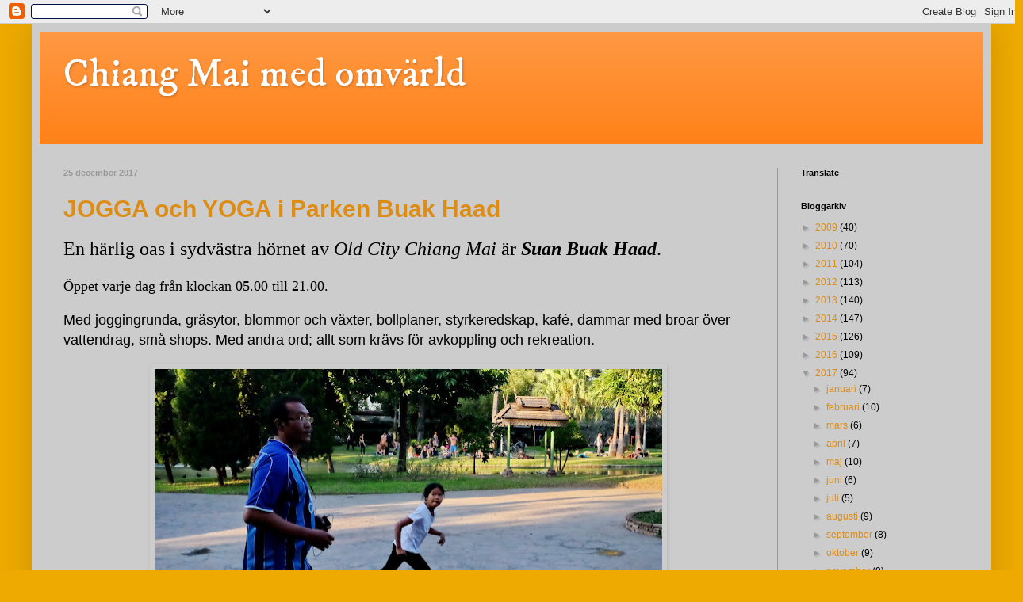

--- FILE ---
content_type: text/html; charset=UTF-8
request_url: https://goteilos.blogspot.com/2017/12/
body_size: 23516
content:
<!DOCTYPE html>
<html class='v2' dir='ltr' lang='sv'>
<head>
<link href='https://www.blogger.com/static/v1/widgets/4128112664-css_bundle_v2.css' rel='stylesheet' type='text/css'/>
<meta content='width=1100' name='viewport'/>
<meta content='text/html; charset=UTF-8' http-equiv='Content-Type'/>
<meta content='blogger' name='generator'/>
<link href='https://goteilos.blogspot.com/favicon.ico' rel='icon' type='image/x-icon'/>
<link href='http://goteilos.blogspot.com/2017/12/' rel='canonical'/>
<link rel="alternate" type="application/atom+xml" title="Chiang Mai med omvärld - Atom" href="https://goteilos.blogspot.com/feeds/posts/default" />
<link rel="alternate" type="application/rss+xml" title="Chiang Mai med omvärld - RSS" href="https://goteilos.blogspot.com/feeds/posts/default?alt=rss" />
<link rel="service.post" type="application/atom+xml" title="Chiang Mai med omvärld - Atom" href="https://www.blogger.com/feeds/3034511041442946197/posts/default" />
<!--Can't find substitution for tag [blog.ieCssRetrofitLinks]-->
<meta content='http://goteilos.blogspot.com/2017/12/' property='og:url'/>
<meta content='Chiang Mai med omvärld' property='og:title'/>
<meta content='' property='og:description'/>
<title>Chiang Mai med omvärld: december 2017</title>
<style type='text/css'>@font-face{font-family:'IM Fell DW Pica';font-style:normal;font-weight:400;font-display:swap;src:url(//fonts.gstatic.com/s/imfelldwpica/v16/2sDGZGRQotv9nbn2qSl0TxXVYNwNYwnVnCwsMA.woff2)format('woff2');unicode-range:U+0000-00FF,U+0131,U+0152-0153,U+02BB-02BC,U+02C6,U+02DA,U+02DC,U+0304,U+0308,U+0329,U+2000-206F,U+20AC,U+2122,U+2191,U+2193,U+2212,U+2215,U+FEFF,U+FFFD;}</style>
<style id='page-skin-1' type='text/css'><!--
/*
-----------------------------------------------
Blogger Template Style
Name:     Simple
Designer: Blogger
URL:      www.blogger.com
----------------------------------------------- */
/* Content
----------------------------------------------- */
body {
font: normal normal 12px 'Trebuchet MS', Trebuchet, sans-serif;
color: #000000;
background: #eeaa00 none repeat scroll top left;
padding: 0 40px 40px 40px;
}
html body .region-inner {
min-width: 0;
max-width: 100%;
width: auto;
}
h2 {
font-size: 22px;
}
a:link {
text-decoration:none;
color: #dd8d16;
}
a:visited {
text-decoration:none;
color: #0d6fc7;
}
a:hover {
text-decoration:underline;
color: #1594ff;
}
.body-fauxcolumn-outer .fauxcolumn-inner {
background: transparent none repeat scroll top left;
_background-image: none;
}
.body-fauxcolumn-outer .cap-top {
position: absolute;
z-index: 1;
height: 400px;
width: 100%;
}
.body-fauxcolumn-outer .cap-top .cap-left {
width: 100%;
background: transparent none repeat-x scroll top left;
_background-image: none;
}
.content-outer {
-moz-box-shadow: 0 0 40px rgba(0, 0, 0, .15);
-webkit-box-shadow: 0 0 5px rgba(0, 0, 0, .15);
-goog-ms-box-shadow: 0 0 10px #333333;
box-shadow: 0 0 40px rgba(0, 0, 0, .15);
margin-bottom: 1px;
}
.content-inner {
padding: 10px 10px;
}
.content-inner {
background-color: #cccccc;
}
/* Header
----------------------------------------------- */
.header-outer {
background: #ff7f15 url(//www.blogblog.com/1kt/simple/gradients_light.png) repeat-x scroll 0 -400px;
_background-image: none;
}
.Header h1 {
font: normal normal 50px IM Fell DW Pica;
color: #ffffff;
text-shadow: 1px 2px 3px rgba(0, 0, 0, .2);
}
.Header h1 a {
color: #ffffff;
}
.Header .description {
font-size: 140%;
color: #ffffff;
}
.header-inner .Header .titlewrapper {
padding: 22px 30px;
}
.header-inner .Header .descriptionwrapper {
padding: 0 30px;
}
/* Tabs
----------------------------------------------- */
.tabs-inner .section:first-child {
border-top: 0 solid #eeeeee;
}
.tabs-inner .section:first-child ul {
margin-top: -0;
border-top: 0 solid #eeeeee;
border-left: 0 solid #eeeeee;
border-right: 0 solid #eeeeee;
}
.tabs-inner .widget ul {
background: #f5f5f5 url(https://resources.blogblog.com/blogblog/data/1kt/simple/gradients_light.png) repeat-x scroll 0 -800px;
_background-image: none;
border-bottom: 1px solid #eeeeee;
margin-top: 0;
margin-left: -30px;
margin-right: -30px;
}
.tabs-inner .widget li a {
display: inline-block;
padding: .6em 1em;
font: normal normal 14px Arial, Tahoma, Helvetica, FreeSans, sans-serif;
color: #ff7f15;
border-left: 1px solid #cccccc;
border-right: 1px solid #eeeeee;
}
.tabs-inner .widget li:first-child a {
border-left: none;
}
.tabs-inner .widget li.selected a, .tabs-inner .widget li a:hover {
color: #000000;
background-color: #eeeeee;
text-decoration: none;
}
/* Columns
----------------------------------------------- */
.main-outer {
border-top: 0 solid #999999;
}
.fauxcolumn-left-outer .fauxcolumn-inner {
border-right: 1px solid #999999;
}
.fauxcolumn-right-outer .fauxcolumn-inner {
border-left: 1px solid #999999;
}
/* Headings
----------------------------------------------- */
div.widget > h2,
div.widget h2.title {
margin: 0 0 1em 0;
font: normal bold 11px Arial, Tahoma, Helvetica, FreeSans, sans-serif;
color: #000000;
}
/* Widgets
----------------------------------------------- */
.widget .zippy {
color: #999999;
text-shadow: 2px 2px 1px rgba(0, 0, 0, .1);
}
.widget .popular-posts ul {
list-style: none;
}
/* Posts
----------------------------------------------- */
h2.date-header {
font: normal bold 11px Arial, Tahoma, Helvetica, FreeSans, sans-serif;
}
.date-header span {
background-color: transparent;
color: #999999;
padding: inherit;
letter-spacing: inherit;
margin: inherit;
}
.main-inner {
padding-top: 30px;
padding-bottom: 30px;
}
.main-inner .column-center-inner {
padding: 0 15px;
}
.main-inner .column-center-inner .section {
margin: 0 15px;
}
.post {
margin: 0 0 25px 0;
}
h3.post-title, .comments h4 {
font: normal bold 30px 'Trebuchet MS', Trebuchet, sans-serif;
margin: .75em 0 0;
}
.post-body {
font-size: 110%;
line-height: 1.4;
position: relative;
}
.post-body img, .post-body .tr-caption-container, .Profile img, .Image img,
.BlogList .item-thumbnail img {
padding: 2px;
background: #cccccc;
border: 1px solid #cccccc;
-moz-box-shadow: 1px 1px 5px rgba(0, 0, 0, .1);
-webkit-box-shadow: 1px 1px 5px rgba(0, 0, 0, .1);
box-shadow: 1px 1px 5px rgba(0, 0, 0, .1);
}
.post-body img, .post-body .tr-caption-container {
padding: 5px;
}
.post-body .tr-caption-container {
color: #000000;
}
.post-body .tr-caption-container img {
padding: 0;
background: transparent;
border: none;
-moz-box-shadow: 0 0 0 rgba(0, 0, 0, .1);
-webkit-box-shadow: 0 0 0 rgba(0, 0, 0, .1);
box-shadow: 0 0 0 rgba(0, 0, 0, .1);
}
.post-header {
margin: 0 0 1.5em;
line-height: 1.6;
font-size: 90%;
}
.post-footer {
margin: 20px -2px 0;
padding: 5px 10px;
color: #666666;
background-color: #eeeeee;
border-bottom: 1px solid #eeeeee;
line-height: 1.6;
font-size: 90%;
}
#comments .comment-author {
padding-top: 1.5em;
border-top: 1px solid #999999;
background-position: 0 1.5em;
}
#comments .comment-author:first-child {
padding-top: 0;
border-top: none;
}
.avatar-image-container {
margin: .2em 0 0;
}
#comments .avatar-image-container img {
border: 1px solid #cccccc;
}
/* Comments
----------------------------------------------- */
.comments .comments-content .icon.blog-author {
background-repeat: no-repeat;
background-image: url([data-uri]);
}
.comments .comments-content .loadmore a {
border-top: 1px solid #999999;
border-bottom: 1px solid #999999;
}
.comments .comment-thread.inline-thread {
background-color: #eeeeee;
}
.comments .continue {
border-top: 2px solid #999999;
}
/* Accents
---------------------------------------------- */
.section-columns td.columns-cell {
border-left: 1px solid #999999;
}
.blog-pager {
background: transparent none no-repeat scroll top center;
}
.blog-pager-older-link, .home-link,
.blog-pager-newer-link {
background-color: #cccccc;
padding: 5px;
}
.footer-outer {
border-top: 0 dashed #bbbbbb;
}
/* Mobile
----------------------------------------------- */
body.mobile  {
background-size: auto;
}
.mobile .body-fauxcolumn-outer {
background: transparent none repeat scroll top left;
}
.mobile .body-fauxcolumn-outer .cap-top {
background-size: 100% auto;
}
.mobile .content-outer {
-webkit-box-shadow: 0 0 3px rgba(0, 0, 0, .15);
box-shadow: 0 0 3px rgba(0, 0, 0, .15);
}
.mobile .tabs-inner .widget ul {
margin-left: 0;
margin-right: 0;
}
.mobile .post {
margin: 0;
}
.mobile .main-inner .column-center-inner .section {
margin: 0;
}
.mobile .date-header span {
padding: 0.1em 10px;
margin: 0 -10px;
}
.mobile h3.post-title {
margin: 0;
}
.mobile .blog-pager {
background: transparent none no-repeat scroll top center;
}
.mobile .footer-outer {
border-top: none;
}
.mobile .main-inner, .mobile .footer-inner {
background-color: #cccccc;
}
.mobile-index-contents {
color: #000000;
}
.mobile-link-button {
background-color: #dd8d16;
}
.mobile-link-button a:link, .mobile-link-button a:visited {
color: #ff9900;
}
.mobile .tabs-inner .section:first-child {
border-top: none;
}
.mobile .tabs-inner .PageList .widget-content {
background-color: #eeeeee;
color: #000000;
border-top: 1px solid #eeeeee;
border-bottom: 1px solid #eeeeee;
}
.mobile .tabs-inner .PageList .widget-content .pagelist-arrow {
border-left: 1px solid #eeeeee;
}

--></style>
<style id='template-skin-1' type='text/css'><!--
body {
min-width: 1210px;
}
.content-outer, .content-fauxcolumn-outer, .region-inner {
min-width: 1210px;
max-width: 1210px;
_width: 1210px;
}
.main-inner .columns {
padding-left: 0px;
padding-right: 260px;
}
.main-inner .fauxcolumn-center-outer {
left: 0px;
right: 260px;
/* IE6 does not respect left and right together */
_width: expression(this.parentNode.offsetWidth -
parseInt("0px") -
parseInt("260px") + 'px');
}
.main-inner .fauxcolumn-left-outer {
width: 0px;
}
.main-inner .fauxcolumn-right-outer {
width: 260px;
}
.main-inner .column-left-outer {
width: 0px;
right: 100%;
margin-left: -0px;
}
.main-inner .column-right-outer {
width: 260px;
margin-right: -260px;
}
#layout {
min-width: 0;
}
#layout .content-outer {
min-width: 0;
width: 800px;
}
#layout .region-inner {
min-width: 0;
width: auto;
}
body#layout div.add_widget {
padding: 8px;
}
body#layout div.add_widget a {
margin-left: 32px;
}
--></style>
<link href='https://www.blogger.com/dyn-css/authorization.css?targetBlogID=3034511041442946197&amp;zx=3f20ca20-0a23-4df5-b71a-149fec2178d5' media='none' onload='if(media!=&#39;all&#39;)media=&#39;all&#39;' rel='stylesheet'/><noscript><link href='https://www.blogger.com/dyn-css/authorization.css?targetBlogID=3034511041442946197&amp;zx=3f20ca20-0a23-4df5-b71a-149fec2178d5' rel='stylesheet'/></noscript>
<meta name='google-adsense-platform-account' content='ca-host-pub-1556223355139109'/>
<meta name='google-adsense-platform-domain' content='blogspot.com'/>

</head>
<body class='loading variant-bold'>
<div class='navbar section' id='navbar' name='Navbar'><div class='widget Navbar' data-version='1' id='Navbar1'><script type="text/javascript">
    function setAttributeOnload(object, attribute, val) {
      if(window.addEventListener) {
        window.addEventListener('load',
          function(){ object[attribute] = val; }, false);
      } else {
        window.attachEvent('onload', function(){ object[attribute] = val; });
      }
    }
  </script>
<div id="navbar-iframe-container"></div>
<script type="text/javascript" src="https://apis.google.com/js/platform.js"></script>
<script type="text/javascript">
      gapi.load("gapi.iframes:gapi.iframes.style.bubble", function() {
        if (gapi.iframes && gapi.iframes.getContext) {
          gapi.iframes.getContext().openChild({
              url: 'https://www.blogger.com/navbar/3034511041442946197?origin\x3dhttps://goteilos.blogspot.com',
              where: document.getElementById("navbar-iframe-container"),
              id: "navbar-iframe"
          });
        }
      });
    </script><script type="text/javascript">
(function() {
var script = document.createElement('script');
script.type = 'text/javascript';
script.src = '//pagead2.googlesyndication.com/pagead/js/google_top_exp.js';
var head = document.getElementsByTagName('head')[0];
if (head) {
head.appendChild(script);
}})();
</script>
</div></div>
<div class='body-fauxcolumns'>
<div class='fauxcolumn-outer body-fauxcolumn-outer'>
<div class='cap-top'>
<div class='cap-left'></div>
<div class='cap-right'></div>
</div>
<div class='fauxborder-left'>
<div class='fauxborder-right'></div>
<div class='fauxcolumn-inner'>
</div>
</div>
<div class='cap-bottom'>
<div class='cap-left'></div>
<div class='cap-right'></div>
</div>
</div>
</div>
<div class='content'>
<div class='content-fauxcolumns'>
<div class='fauxcolumn-outer content-fauxcolumn-outer'>
<div class='cap-top'>
<div class='cap-left'></div>
<div class='cap-right'></div>
</div>
<div class='fauxborder-left'>
<div class='fauxborder-right'></div>
<div class='fauxcolumn-inner'>
</div>
</div>
<div class='cap-bottom'>
<div class='cap-left'></div>
<div class='cap-right'></div>
</div>
</div>
</div>
<div class='content-outer'>
<div class='content-cap-top cap-top'>
<div class='cap-left'></div>
<div class='cap-right'></div>
</div>
<div class='fauxborder-left content-fauxborder-left'>
<div class='fauxborder-right content-fauxborder-right'></div>
<div class='content-inner'>
<header>
<div class='header-outer'>
<div class='header-cap-top cap-top'>
<div class='cap-left'></div>
<div class='cap-right'></div>
</div>
<div class='fauxborder-left header-fauxborder-left'>
<div class='fauxborder-right header-fauxborder-right'></div>
<div class='region-inner header-inner'>
<div class='header section' id='header' name='Rubrik'><div class='widget Header' data-version='1' id='Header1'>
<div id='header-inner'>
<div class='titlewrapper'>
<h1 class='title'>
<a href='https://goteilos.blogspot.com/'>
Chiang Mai med omvärld
</a>
</h1>
</div>
<div class='descriptionwrapper'>
<p class='description'><span>
</span></p>
</div>
</div>
</div></div>
</div>
</div>
<div class='header-cap-bottom cap-bottom'>
<div class='cap-left'></div>
<div class='cap-right'></div>
</div>
</div>
</header>
<div class='tabs-outer'>
<div class='tabs-cap-top cap-top'>
<div class='cap-left'></div>
<div class='cap-right'></div>
</div>
<div class='fauxborder-left tabs-fauxborder-left'>
<div class='fauxborder-right tabs-fauxborder-right'></div>
<div class='region-inner tabs-inner'>
<div class='tabs no-items section' id='crosscol' name='Alla kolumner'></div>
<div class='tabs no-items section' id='crosscol-overflow' name='Cross-Column 2'></div>
</div>
</div>
<div class='tabs-cap-bottom cap-bottom'>
<div class='cap-left'></div>
<div class='cap-right'></div>
</div>
</div>
<div class='main-outer'>
<div class='main-cap-top cap-top'>
<div class='cap-left'></div>
<div class='cap-right'></div>
</div>
<div class='fauxborder-left main-fauxborder-left'>
<div class='fauxborder-right main-fauxborder-right'></div>
<div class='region-inner main-inner'>
<div class='columns fauxcolumns'>
<div class='fauxcolumn-outer fauxcolumn-center-outer'>
<div class='cap-top'>
<div class='cap-left'></div>
<div class='cap-right'></div>
</div>
<div class='fauxborder-left'>
<div class='fauxborder-right'></div>
<div class='fauxcolumn-inner'>
</div>
</div>
<div class='cap-bottom'>
<div class='cap-left'></div>
<div class='cap-right'></div>
</div>
</div>
<div class='fauxcolumn-outer fauxcolumn-left-outer'>
<div class='cap-top'>
<div class='cap-left'></div>
<div class='cap-right'></div>
</div>
<div class='fauxborder-left'>
<div class='fauxborder-right'></div>
<div class='fauxcolumn-inner'>
</div>
</div>
<div class='cap-bottom'>
<div class='cap-left'></div>
<div class='cap-right'></div>
</div>
</div>
<div class='fauxcolumn-outer fauxcolumn-right-outer'>
<div class='cap-top'>
<div class='cap-left'></div>
<div class='cap-right'></div>
</div>
<div class='fauxborder-left'>
<div class='fauxborder-right'></div>
<div class='fauxcolumn-inner'>
</div>
</div>
<div class='cap-bottom'>
<div class='cap-left'></div>
<div class='cap-right'></div>
</div>
</div>
<!-- corrects IE6 width calculation -->
<div class='columns-inner'>
<div class='column-center-outer'>
<div class='column-center-inner'>
<div class='main section' id='main' name='Huvudsektion'><div class='widget Blog' data-version='1' id='Blog1'>
<div class='blog-posts hfeed'>

          <div class="date-outer">
        
<h2 class='date-header'><span>25 december 2017</span></h2>

          <div class="date-posts">
        
<div class='post-outer'>
<div class='post hentry uncustomized-post-template' itemprop='blogPost' itemscope='itemscope' itemtype='http://schema.org/BlogPosting'>
<meta content='https://blogger.googleusercontent.com/img/b/R29vZ2xl/AVvXsEgrtiIL2FkhPg8DJ1FcYDeQIuxDQmMgVGUq3p8NvrbfQ_0D0YJBK20Cbnw3Ez4QT5siuGyZ4vEC9s107xR-eJ3hwYI115VuwiMS5LSeKd5mDI7oIYs8NBoEBNRxa-DO2TeGiQtKAfFoGNg/s640/yo+jogg.jpg' itemprop='image_url'/>
<meta content='3034511041442946197' itemprop='blogId'/>
<meta content='5988248884414028808' itemprop='postId'/>
<a name='5988248884414028808'></a>
<h3 class='post-title entry-title' itemprop='name'>
<a href='https://goteilos.blogspot.com/2017/12/jogga-och-yoga-i-parken-buak-haad.html'>JOGGA och YOGA i Parken Buak Haad</a>
</h3>
<div class='post-header'>
<div class='post-header-line-1'></div>
</div>
<div class='post-body entry-content' id='post-body-5988248884414028808' itemprop='description articleBody'>
<span style="font-size: x-large;"><span style="font-family: Georgia, &quot;Times New Roman&quot;, serif;">En härlig oas i sydvästra hörnet av <i>Old City Chiang Mai</i> är <i><b>Suan Buak Haad</b></i>.</span></span><br />
<br />
<span style="font-size: large;"><span style="font-family: Georgia, &quot;Times New Roman&quot;, serif;">Öppet varje dag från klockan 05.00 till 21.00.</span></span><br />
<br />
<span style="font-family: inherit;"><span style="font-size: large;">Med joggingrunda, gräsytor, blommor och växter, bollplaner, styrkeredskap, kafé, dammar med broar över vattendrag, små shops. Med andra ord; allt som krävs för avkoppling och rekreation.</span></span><br />
<br />
<div class="separator" style="clear: both; text-align: center;">
<a href="https://blogger.googleusercontent.com/img/b/R29vZ2xl/AVvXsEgrtiIL2FkhPg8DJ1FcYDeQIuxDQmMgVGUq3p8NvrbfQ_0D0YJBK20Cbnw3Ez4QT5siuGyZ4vEC9s107xR-eJ3hwYI115VuwiMS5LSeKd5mDI7oIYs8NBoEBNRxa-DO2TeGiQtKAfFoGNg/s1600/yo+jogg.jpg" imageanchor="1" style="margin-left: 1em; margin-right: 1em;"><img border="0" data-original-height="760" data-original-width="1036" height="468" src="https://blogger.googleusercontent.com/img/b/R29vZ2xl/AVvXsEgrtiIL2FkhPg8DJ1FcYDeQIuxDQmMgVGUq3p8NvrbfQ_0D0YJBK20Cbnw3Ez4QT5siuGyZ4vEC9s107xR-eJ3hwYI115VuwiMS5LSeKd5mDI7oIYs8NBoEBNRxa-DO2TeGiQtKAfFoGNg/s640/yo+jogg.jpg" width="640" /></a></div>
<br />
<div class="separator" style="clear: both; text-align: center;">
</div>
<br />
<div class="separator" style="clear: both; text-align: center;">
<a href="https://blogger.googleusercontent.com/img/b/R29vZ2xl/AVvXsEjEEkTMeJMdV8YaFmTlev7wH21NjvEHdQsEqKXLuD-ONEnir6uBOkB1on649zvr6rsP9wh3bQolJH34ZnKD0MUIDs0kLk11Z-CL06gTdMb9Ya6lij-ttP7nudCTD6-OwVEU2D3t7ghsPFU/s1600/yo+balans.jpg" imageanchor="1" style="margin-left: 1em; margin-right: 1em;"><img border="0" data-original-height="898" data-original-width="1039" height="550" src="https://blogger.googleusercontent.com/img/b/R29vZ2xl/AVvXsEjEEkTMeJMdV8YaFmTlev7wH21NjvEHdQsEqKXLuD-ONEnir6uBOkB1on649zvr6rsP9wh3bQolJH34ZnKD0MUIDs0kLk11Z-CL06gTdMb9Ya6lij-ttP7nudCTD6-OwVEU2D3t7ghsPFU/s640/yo+balans.jpg" width="640" /></a></div>
<br />
<div class="separator" style="clear: both; text-align: center;">
<a href="https://blogger.googleusercontent.com/img/b/R29vZ2xl/AVvXsEjZrcwGSqaNpo0yCiS1FvNg1wDW7QG_S0rVerecBw6sq89Vy57pTrZjJGnsL_rW86_qHQW3zweZwM8ohch478CaU-Ev03hQhEeBfsxUxbgzf27810wZsa_k7dIx6R5GLv7hWK3r12suXvo/s1600/yo+blom.jpg" imageanchor="1" style="margin-left: 1em; margin-right: 1em;"><img border="0" data-original-height="1134" data-original-width="1600" height="450" src="https://blogger.googleusercontent.com/img/b/R29vZ2xl/AVvXsEjZrcwGSqaNpo0yCiS1FvNg1wDW7QG_S0rVerecBw6sq89Vy57pTrZjJGnsL_rW86_qHQW3zweZwM8ohch478CaU-Ev03hQhEeBfsxUxbgzf27810wZsa_k7dIx6R5GLv7hWK3r12suXvo/s640/yo+blom.jpg" width="640" /></a></div>
<div class="separator" style="clear: both; text-align: center;">
</div>
<br />
<div class="separator" style="clear: both; text-align: center;">
</div>
<br />
<br />
<br />
<br />
<br />
<div class="separator" style="clear: both; text-align: center;">
<a href="https://blogger.googleusercontent.com/img/b/R29vZ2xl/AVvXsEi_YiM368mtZezSExJcBa1LWyo6MhCvKuhXFCU9cG8RzohG5hNjiXbOAqj-kyoB7QqKAALTTZfZyukNWim88BRM4kzkSp72YwWX96n0UW6ZKwKWB_yMJxdmrO98UUBO-be0PMFsVmphCo0/s1600/yo+sv+v.jpg" imageanchor="1" style="margin-left: 1em; margin-right: 1em;"><img border="0" data-original-height="730" data-original-width="1037" height="450" src="https://blogger.googleusercontent.com/img/b/R29vZ2xl/AVvXsEi_YiM368mtZezSExJcBa1LWyo6MhCvKuhXFCU9cG8RzohG5hNjiXbOAqj-kyoB7QqKAALTTZfZyukNWim88BRM4kzkSp72YwWX96n0UW6ZKwKWB_yMJxdmrO98UUBO-be0PMFsVmphCo0/s640/yo+sv+v.jpg" width="640" /></a></div>
<br />
<div class="separator" style="clear: both; text-align: center;">
<a href="https://blogger.googleusercontent.com/img/b/R29vZ2xl/AVvXsEjdA1YUq-dm58OMk-T7o5gQtTQYjbTIc0XletI_c4RY3GV25Pky8tBnor94StjXp75E3fKlN4meDLmB3Rx-jdFx9SFT_062xSQA2v7V2af0I8ba_YCypkuVJPN2iQ1AbXkNJ5dfnyjX1ec/s1600/yo+2.jpg" imageanchor="1" style="margin-left: 1em; margin-right: 1em;"><img border="0" data-original-height="720" data-original-width="1052" height="438" src="https://blogger.googleusercontent.com/img/b/R29vZ2xl/AVvXsEjdA1YUq-dm58OMk-T7o5gQtTQYjbTIc0XletI_c4RY3GV25Pky8tBnor94StjXp75E3fKlN4meDLmB3Rx-jdFx9SFT_062xSQA2v7V2af0I8ba_YCypkuVJPN2iQ1AbXkNJ5dfnyjX1ec/s640/yo+2.jpg" width="640" /></a></div>
<br />
<div class="separator" style="clear: both; text-align: center;">
<a href="https://blogger.googleusercontent.com/img/b/R29vZ2xl/AVvXsEhxeOFk91cn6_4WGgxX8TUeJJs8CIlluOiatrZysxTYOFQiyQMoPx60VI0aFlWgf1aOeJ7oNUJiuBmD_lVRmabGTQgurx9GuYj2kr-FGTV67VpImRvj5FqOs-esY68Yu4SsLwUMyeKR6RE/s1600/yo+st%25C3%25A5r+sv+v.jpg" imageanchor="1" style="margin-left: 1em; margin-right: 1em;"><img border="0" data-original-height="820" data-original-width="1042" height="502" src="https://blogger.googleusercontent.com/img/b/R29vZ2xl/AVvXsEhxeOFk91cn6_4WGgxX8TUeJJs8CIlluOiatrZysxTYOFQiyQMoPx60VI0aFlWgf1aOeJ7oNUJiuBmD_lVRmabGTQgurx9GuYj2kr-FGTV67VpImRvj5FqOs-esY68Yu4SsLwUMyeKR6RE/s640/yo+st%25C3%25A5r+sv+v.jpg" width="640" /></a></div>
<br />
<div class="separator" style="clear: both; text-align: center;">
<a href="https://blogger.googleusercontent.com/img/b/R29vZ2xl/AVvXsEi6H02deKu8m4IZeEZj9P-bZQUjm_S1rJBOIy6afkQ5N-6k5NVwYo2gftlwJu0ctzWO1ZE9nY_tEV6P86FFCCTt11_ceZ_VeOIgpz9lrvKxIAr0NTH1AsGzI9Vlq3S6ySq65f7WmCwQly8/s1600/yo+m%25C3%25A5la.jpg" imageanchor="1" style="margin-left: 1em; margin-right: 1em;"><img border="0" data-original-height="734" data-original-width="1085" height="432" src="https://blogger.googleusercontent.com/img/b/R29vZ2xl/AVvXsEi6H02deKu8m4IZeEZj9P-bZQUjm_S1rJBOIy6afkQ5N-6k5NVwYo2gftlwJu0ctzWO1ZE9nY_tEV6P86FFCCTt11_ceZ_VeOIgpz9lrvKxIAr0NTH1AsGzI9Vlq3S6ySq65f7WmCwQly8/s640/yo+m%25C3%25A5la.jpg" width="640" /></a></div>
<br />
<div style='clear: both;'></div>
</div>
<div class='post-footer'>
<div class='post-footer-line post-footer-line-1'>
<span class='post-author vcard'>
Upplagd av
<span class='fn' itemprop='author' itemscope='itemscope' itemtype='http://schema.org/Person'>
<meta content='https://www.blogger.com/profile/14451032756511082245' itemprop='url'/>
<a class='g-profile' href='https://www.blogger.com/profile/14451032756511082245' rel='author' title='author profile'>
<span itemprop='name'>Gote</span>
</a>
</span>
</span>
<span class='post-timestamp'>
kl.
<meta content='http://goteilos.blogspot.com/2017/12/jogga-och-yoga-i-parken-buak-haad.html' itemprop='url'/>
<a class='timestamp-link' href='https://goteilos.blogspot.com/2017/12/jogga-och-yoga-i-parken-buak-haad.html' rel='bookmark' title='permanent link'><abbr class='published' itemprop='datePublished' title='2017-12-25T17:51:00+07:00'>17:51</abbr></a>
</span>
<span class='post-comment-link'>
<a class='comment-link' href='https://goteilos.blogspot.com/2017/12/jogga-och-yoga-i-parken-buak-haad.html#comment-form' onclick=''>
2 kommentarer:
  </a>
</span>
<span class='post-icons'>
<span class='item-action'>
<a href='https://www.blogger.com/email-post/3034511041442946197/5988248884414028808' title='Skicka inlägg'>
<img alt='' class='icon-action' height='13' src='https://resources.blogblog.com/img/icon18_email.gif' width='18'/>
</a>
</span>
<span class='item-control blog-admin pid-1069115084'>
<a href='https://www.blogger.com/post-edit.g?blogID=3034511041442946197&postID=5988248884414028808&from=pencil' title='Redigera inlägg'>
<img alt='' class='icon-action' height='18' src='https://resources.blogblog.com/img/icon18_edit_allbkg.gif' width='18'/>
</a>
</span>
</span>
<div class='post-share-buttons goog-inline-block'>
</div>
</div>
<div class='post-footer-line post-footer-line-2'>
<span class='post-labels'>
</span>
</div>
<div class='post-footer-line post-footer-line-3'>
<span class='post-location'>
</span>
</div>
</div>
</div>
</div>

          </div></div>
        

          <div class="date-outer">
        
<h2 class='date-header'><span>22 december 2017</span></h2>

          <div class="date-posts">
        
<div class='post-outer'>
<div class='post hentry uncustomized-post-template' itemprop='blogPost' itemscope='itemscope' itemtype='http://schema.org/BlogPosting'>
<meta content='https://blogger.googleusercontent.com/img/b/R29vZ2xl/AVvXsEiuO0wDEeIN_Q9yuCFaDsA6ulZtBTjiN7r-YJmCY7UALdECkG8h4TChkdVQgdRtvdrMBukYGm_iWmb1Ym4yIw8RmsP_fl9aV2x2j1HqZ0i4t1m9PowTOaKG_NCjsEw1J0sm2ygbbS_I4E4/s640/f.jpg' itemprop='image_url'/>
<meta content='3034511041442946197' itemprop='blogId'/>
<meta content='2974577494922028213' itemprop='postId'/>
<a name='2974577494922028213'></a>
<h3 class='post-title entry-title' itemprop='name'>
<a href='https://goteilos.blogspot.com/2017/12/arlig-royal-project-fair-cmu.html'>Årlig Royal Project Fair CMU</a>
</h3>
<div class='post-header'>
<div class='post-header-line-1'></div>
</div>
<div class='post-body entry-content' id='post-body-2974577494922028213' itemprop='description articleBody'>
<span style="font-size: x-large;"><span style="font-family: Georgia, &quot;Times New Roman&quot;, serif;">Försäljning, utställning och uppvisningar av produkter från <i>Hill tribe people</i> (bergsfolk). Ungdomarna i sina lokala dräkter är från köldhålet <a href="https://www.mosaic-collection.com/guide-angkhang/"><i>Angkhang</i></a>.</span></span><br />
<br />
<span style="font-family: inherit;"><span style="font-size: large;">Utställningen håller till vid CMU Convention Center, alltså på Chiang Mai Universitys område.</span></span><br />
<br />
<div class="separator" style="clear: both; text-align: center;">
<a href="https://blogger.googleusercontent.com/img/b/R29vZ2xl/AVvXsEiuO0wDEeIN_Q9yuCFaDsA6ulZtBTjiN7r-YJmCY7UALdECkG8h4TChkdVQgdRtvdrMBukYGm_iWmb1Ym4yIw8RmsP_fl9aV2x2j1HqZ0i4t1m9PowTOaKG_NCjsEw1J0sm2ygbbS_I4E4/s1600/f.jpg" imageanchor="1" style="margin-left: 1em; margin-right: 1em;"><img border="0" data-original-height="807" data-original-width="1050" height="490" src="https://blogger.googleusercontent.com/img/b/R29vZ2xl/AVvXsEiuO0wDEeIN_Q9yuCFaDsA6ulZtBTjiN7r-YJmCY7UALdECkG8h4TChkdVQgdRtvdrMBukYGm_iWmb1Ym4yIw8RmsP_fl9aV2x2j1HqZ0i4t1m9PowTOaKG_NCjsEw1J0sm2ygbbS_I4E4/s640/f.jpg" width="640" /></a></div>
<br />
<br />
<div class="separator" style="clear: both; text-align: center;">
<a href="https://blogger.googleusercontent.com/img/b/R29vZ2xl/AVvXsEjHVLK1bA675Pfm2BxUyDRIAWggab7WJjkAJoBM35q95sNG2igU3nILTYE0ElqDyuM27KHTLLmzG_B_d6t6F2Bdw8l_CmrBVZ9UTuJBZUms5pAf8DzZKvFtuo_MkoB-pJMwxhF9GKheIvU/s1600/f+2.jpg" imageanchor="1" style="clear: right; float: right; margin-bottom: 1em; margin-left: 1em;"><img border="0" data-original-height="929" data-original-width="678" height="320" src="https://blogger.googleusercontent.com/img/b/R29vZ2xl/AVvXsEjHVLK1bA675Pfm2BxUyDRIAWggab7WJjkAJoBM35q95sNG2igU3nILTYE0ElqDyuM27KHTLLmzG_B_d6t6F2Bdw8l_CmrBVZ9UTuJBZUms5pAf8DzZKvFtuo_MkoB-pJMwxhF9GKheIvU/s320/f+2.jpg" width="232" /></a></div>
<br />
<br />
<br />
<br />
<a href="https://blogger.googleusercontent.com/img/b/R29vZ2xl/AVvXsEibyFBT8bV1AmkabOx9zYDw0-ZAS1B0NDMxWCn-y6avhOqydCnLwIdflUssJj_o01Q4QHBS3QVSg9rFsRxQkS_vEatvnioyM3dzSoBvtmlJmw2LlUhFJeb2dEHdy-RfxeWtTgqjF0abTeI/s1600/f+6x.jpg" imageanchor="1" style="clear: left; float: left; margin-bottom: 1em; margin-right: 1em;"><img border="0" data-original-height="846" data-original-width="1065" height="316" src="https://blogger.googleusercontent.com/img/b/R29vZ2xl/AVvXsEibyFBT8bV1AmkabOx9zYDw0-ZAS1B0NDMxWCn-y6avhOqydCnLwIdflUssJj_o01Q4QHBS3QVSg9rFsRxQkS_vEatvnioyM3dzSoBvtmlJmw2LlUhFJeb2dEHdy-RfxeWtTgqjF0abTeI/s400/f+6x.jpg" width="400" /></a><br />
<div class="separator" style="clear: both; text-align: center;">
<a href="https://blogger.googleusercontent.com/img/b/R29vZ2xl/AVvXsEgJSXz5xgC0CJjMCN_ECF7yosxU5LFsOdP3fIGpRjH3V5R_0P2BSBOTY-bMvDnABFYTuwzV4YZP4AbXch6LnuuN6u7gsRB1u8zWGaBjUO-H9MTrNrWSkyJ7H0RJMLq2kJvSWEmUu5Gk6uM/s1600/fx.jpg" imageanchor="1" style="margin-left: 1em; margin-right: 1em;"><img border="0" data-original-height="670" data-original-width="1056" height="406" src="https://blogger.googleusercontent.com/img/b/R29vZ2xl/AVvXsEgJSXz5xgC0CJjMCN_ECF7yosxU5LFsOdP3fIGpRjH3V5R_0P2BSBOTY-bMvDnABFYTuwzV4YZP4AbXch6LnuuN6u7gsRB1u8zWGaBjUO-H9MTrNrWSkyJ7H0RJMLq2kJvSWEmUu5Gk6uM/s640/fx.jpg" width="640" /></a></div>
<br />
<div class="separator" style="clear: both; text-align: center;">
<a href="https://blogger.googleusercontent.com/img/b/R29vZ2xl/AVvXsEjK5aDRMuP-MvUiqEr2EiAzmOTAlY1UgAmtE5Mbkn40rs7KH4tpJAMmwywsnyZbPe9G9xxspAlu6ABMVSGKsvzEmJsHWwjTte9LDKfRCMa35qYxM0I-oNqm6f8WT_sr_g71HSoUhcxhDvg/s1600/f+5.jpg" imageanchor="1" style="margin-left: 1em; margin-right: 1em;"><img border="0" data-original-height="783" data-original-width="1175" height="426" src="https://blogger.googleusercontent.com/img/b/R29vZ2xl/AVvXsEjK5aDRMuP-MvUiqEr2EiAzmOTAlY1UgAmtE5Mbkn40rs7KH4tpJAMmwywsnyZbPe9G9xxspAlu6ABMVSGKsvzEmJsHWwjTte9LDKfRCMa35qYxM0I-oNqm6f8WT_sr_g71HSoUhcxhDvg/s640/f+5.jpg" width="640" /></a></div>
<br />
<div class="separator" style="clear: both; text-align: center;">
<a href="https://blogger.googleusercontent.com/img/b/R29vZ2xl/AVvXsEjSGE4qGESiH1R6DNSLUVkXwU7HqzIDarOM36upkTd09swDa1gCpivjNNYeA9PdCV2ryvuJX37IaoqqnRZ3TTWcs9wY6earglYxIVxaLfCQqACFMXhaCLEa2G11tT7yst0H6a7_KRFdaEg/s1600/f+3.jpg" imageanchor="1" style="margin-left: 1em; margin-right: 1em;"><img border="0" data-original-height="780" data-original-width="1091" height="456" src="https://blogger.googleusercontent.com/img/b/R29vZ2xl/AVvXsEjSGE4qGESiH1R6DNSLUVkXwU7HqzIDarOM36upkTd09swDa1gCpivjNNYeA9PdCV2ryvuJX37IaoqqnRZ3TTWcs9wY6earglYxIVxaLfCQqACFMXhaCLEa2G11tT7yst0H6a7_KRFdaEg/s640/f+3.jpg" width="640" /></a></div>
<br />
<div class="separator" style="clear: both; text-align: center;">
<a href="https://blogger.googleusercontent.com/img/b/R29vZ2xl/AVvXsEimIMRe-idP-1JG6v-LNyEv4XON0aBE7xKMLBwhFh439v-Up6uyDGTvXk9HVL51NezV-bUqJZLS_4AacY513hEJ-L5I4FNERcZ0h1GdgxBeCz3wgh-FsSz1Caede3Lz-VkYoRi2y49zI-M/s1600/f1.jpg" imageanchor="1" style="margin-left: 1em; margin-right: 1em;"><img border="0" data-original-height="804" data-original-width="942" height="546" src="https://blogger.googleusercontent.com/img/b/R29vZ2xl/AVvXsEimIMRe-idP-1JG6v-LNyEv4XON0aBE7xKMLBwhFh439v-Up6uyDGTvXk9HVL51NezV-bUqJZLS_4AacY513hEJ-L5I4FNERcZ0h1GdgxBeCz3wgh-FsSz1Caede3Lz-VkYoRi2y49zI-M/s640/f1.jpg" width="640" /></a></div>
<br />
<div class="separator" style="clear: both; text-align: center;">
<a href="https://blogger.googleusercontent.com/img/b/R29vZ2xl/AVvXsEiX4CBqIrWdTFCUthsmUYAUeR_snSj6QuRmf5kvd-EaeVEH8FqZ3yGqwH6pB259V2OIy5gxbMNb_N9-c9UEdaqBBySRw1q9iUJNPE0TvnUzmngd6sdJAiilAdkbH9ZvmBgY6uFl0IpcpAs/s1600/f+4.jpg" imageanchor="1" style="margin-left: 1em; margin-right: 1em;"><img border="0" data-original-height="723" data-original-width="967" height="478" src="https://blogger.googleusercontent.com/img/b/R29vZ2xl/AVvXsEiX4CBqIrWdTFCUthsmUYAUeR_snSj6QuRmf5kvd-EaeVEH8FqZ3yGqwH6pB259V2OIy5gxbMNb_N9-c9UEdaqBBySRw1q9iUJNPE0TvnUzmngd6sdJAiilAdkbH9ZvmBgY6uFl0IpcpAs/s640/f+4.jpg" width="640" /></a></div>
<br />
<div class="separator" style="clear: both; text-align: center;">
<a href="https://blogger.googleusercontent.com/img/b/R29vZ2xl/AVvXsEgFSmxNnglwcamapFfj4LRkGrqor5pIk-upQMLvH8t80tHCQ2wVZrj5xwPBT-_Z5blr0RTaLf5Dkifr-X9xC0MU5lDm6ow74-MV-D03kd_DONH-WYm71kkDeIidH6i88_EpBhOkJFg0Gh0/s1600/f+7.jpg" imageanchor="1" style="margin-left: 1em; margin-right: 1em;"><img border="0" data-original-height="803" data-original-width="1137" height="450" src="https://blogger.googleusercontent.com/img/b/R29vZ2xl/AVvXsEgFSmxNnglwcamapFfj4LRkGrqor5pIk-upQMLvH8t80tHCQ2wVZrj5xwPBT-_Z5blr0RTaLf5Dkifr-X9xC0MU5lDm6ow74-MV-D03kd_DONH-WYm71kkDeIidH6i88_EpBhOkJFg0Gh0/s640/f+7.jpg" width="640" /></a></div>
<br />
<div class="separator" style="clear: both; text-align: center;">
<a href="https://blogger.googleusercontent.com/img/b/R29vZ2xl/AVvXsEi0laO6nd4AvJ0M72bGGRSoZCQEy5rAuiYMzmy9cZfyfhUqkOGDOTT3pLELKRlmNzXCHiOhFOzJhv3_18mmWnE9RUl0oLi9f0OiVZgkAUBbXx3s7J0IgF-cAHS-5xbcRdV5_QLYgZU1CHU/s1600/f+1.jpg" imageanchor="1" style="margin-left: 1em; margin-right: 1em;"><img border="0" data-original-height="889" data-original-width="1273" height="446" src="https://blogger.googleusercontent.com/img/b/R29vZ2xl/AVvXsEi0laO6nd4AvJ0M72bGGRSoZCQEy5rAuiYMzmy9cZfyfhUqkOGDOTT3pLELKRlmNzXCHiOhFOzJhv3_18mmWnE9RUl0oLi9f0OiVZgkAUBbXx3s7J0IgF-cAHS-5xbcRdV5_QLYgZU1CHU/s640/f+1.jpg" width="640" /></a></div>
<br />
<div style='clear: both;'></div>
</div>
<div class='post-footer'>
<div class='post-footer-line post-footer-line-1'>
<span class='post-author vcard'>
Upplagd av
<span class='fn' itemprop='author' itemscope='itemscope' itemtype='http://schema.org/Person'>
<meta content='https://www.blogger.com/profile/14451032756511082245' itemprop='url'/>
<a class='g-profile' href='https://www.blogger.com/profile/14451032756511082245' rel='author' title='author profile'>
<span itemprop='name'>Gote</span>
</a>
</span>
</span>
<span class='post-timestamp'>
kl.
<meta content='http://goteilos.blogspot.com/2017/12/arlig-royal-project-fair-cmu.html' itemprop='url'/>
<a class='timestamp-link' href='https://goteilos.blogspot.com/2017/12/arlig-royal-project-fair-cmu.html' rel='bookmark' title='permanent link'><abbr class='published' itemprop='datePublished' title='2017-12-22T19:17:00+07:00'>19:17</abbr></a>
</span>
<span class='post-comment-link'>
<a class='comment-link' href='https://goteilos.blogspot.com/2017/12/arlig-royal-project-fair-cmu.html#comment-form' onclick=''>
Inga kommentarer:
  </a>
</span>
<span class='post-icons'>
<span class='item-action'>
<a href='https://www.blogger.com/email-post/3034511041442946197/2974577494922028213' title='Skicka inlägg'>
<img alt='' class='icon-action' height='13' src='https://resources.blogblog.com/img/icon18_email.gif' width='18'/>
</a>
</span>
<span class='item-control blog-admin pid-1069115084'>
<a href='https://www.blogger.com/post-edit.g?blogID=3034511041442946197&postID=2974577494922028213&from=pencil' title='Redigera inlägg'>
<img alt='' class='icon-action' height='18' src='https://resources.blogblog.com/img/icon18_edit_allbkg.gif' width='18'/>
</a>
</span>
</span>
<div class='post-share-buttons goog-inline-block'>
</div>
</div>
<div class='post-footer-line post-footer-line-2'>
<span class='post-labels'>
</span>
</div>
<div class='post-footer-line post-footer-line-3'>
<span class='post-location'>
</span>
</div>
</div>
</div>
</div>

          </div></div>
        

          <div class="date-outer">
        
<h2 class='date-header'><span>18 december 2017</span></h2>

          <div class="date-posts">
        
<div class='post-outer'>
<div class='post hentry uncustomized-post-template' itemprop='blogPost' itemscope='itemscope' itemtype='http://schema.org/BlogPosting'>
<meta content='https://blogger.googleusercontent.com/img/b/R29vZ2xl/AVvXsEgX5TQsLmzL51rey6lRoXgxBIk0aqYMZ4MVBIGYMacyMjrTMXChyUFWSsdwNCzG1SfESmUwMwWo3aQJo3vnoM9n8QyC2_nimc7xwigfKzMwPJyyxaWwiuOhgs-tNntrEHGjn_6xzhgqwR4/s400/b+3.jpg' itemprop='image_url'/>
<meta content='3034511041442946197' itemprop='blogId'/>
<meta content='2653308845618937833' itemprop='postId'/>
<a name='2653308845618937833'></a>
<h3 class='post-title entry-title' itemprop='name'>
<a href='https://goteilos.blogspot.com/2017/12/khlong-san-thonburi-bangkok-fotovandring.html'>Khlong San - Thonburi Bangkok fotovandring</a>
</h3>
<div class='post-header'>
<div class='post-header-line-1'></div>
</div>
<div class='post-body entry-content' id='post-body-2653308845618937833' itemprop='description articleBody'>
<span style="font-size: x-large;"><span style="font-family: Georgia, &quot;Times New Roman&quot;, serif;">På hemväg från Krabi, stop-over i Bangkok.</span></span><br />
<span style="font-size: x-large;"><span style="font-family: Georgia, &quot;Times New Roman&quot;, serif;"><span style="font-size: large;">Passade på att förnya passet hos Svenska Ambassaden.</span></span></span><br />
<br />
<span style="font-size: large;"><span style="font-family: Georgia, &quot;Times New Roman&quot;, serif;">Och givetvis ta en promenad genom <i>Chinatown</i>. Framme vid <i>Chao Phraya</i> lockade en färja som tar folk tvärs över till <i><a href="http://bangkokforvisitors.com/thonburi/klongsan.html">Khlong San</a></i>. Jag hoppade på, betalade 3 baht och vandrade längs floden uppströms och lite kringelkrokar till en annan lokalfärja som gick till <i>Yodpiman</i>, därifrån buss och tunnelbana till hotellet.</span></span><br />
<br />
<span style="font-family: inherit;">(Missade <i>Chiang Mai road</i> denna gången, kanske hakar på när <i>Bangkok Photographers Group</i>&nbsp; har <i>Photo Walk</i> där den 21 januari.)</span><br />
<br />
<div class="separator" style="clear: both; text-align: center;">
<a href="https://blogger.googleusercontent.com/img/b/R29vZ2xl/AVvXsEgX5TQsLmzL51rey6lRoXgxBIk0aqYMZ4MVBIGYMacyMjrTMXChyUFWSsdwNCzG1SfESmUwMwWo3aQJo3vnoM9n8QyC2_nimc7xwigfKzMwPJyyxaWwiuOhgs-tNntrEHGjn_6xzhgqwR4/s1600/b+3.jpg" imageanchor="1" style="clear: right; float: right; margin-bottom: 1em; margin-left: 1em;"><img border="0" data-original-height="672" data-original-width="1016" height="261" src="https://blogger.googleusercontent.com/img/b/R29vZ2xl/AVvXsEgX5TQsLmzL51rey6lRoXgxBIk0aqYMZ4MVBIGYMacyMjrTMXChyUFWSsdwNCzG1SfESmUwMwWo3aQJo3vnoM9n8QyC2_nimc7xwigfKzMwPJyyxaWwiuOhgs-tNntrEHGjn_6xzhgqwR4/s400/b+3.jpg" width="400" /></a></div>
<br />
<br />
<br />
<br />
<a href="https://blogger.googleusercontent.com/img/b/R29vZ2xl/AVvXsEhGCWwA_m6msc5CreVVTmWJa1vVhl0jEgnHBpbBeeR5D6_aM8wYklJd0gevjwiaWoRU4JJ2SqTNnt5Ip2WPmWpjNQoXhs8JM47-fqtzf0oCaYDFsXy2QIfdWA8ouH61wdfuKt95oZED0BU/s1600/b+1.jpg" imageanchor="1" style="clear: left; float: left; margin-bottom: 1em; margin-right: 1em;"><img border="0" data-original-height="732" data-original-width="965" height="241" src="https://blogger.googleusercontent.com/img/b/R29vZ2xl/AVvXsEhGCWwA_m6msc5CreVVTmWJa1vVhl0jEgnHBpbBeeR5D6_aM8wYklJd0gevjwiaWoRU4JJ2SqTNnt5Ip2WPmWpjNQoXhs8JM47-fqtzf0oCaYDFsXy2QIfdWA8ouH61wdfuKt95oZED0BU/s320/b+1.jpg" width="320" /></a><br />
<div class="separator" style="clear: both; text-align: center;">
<a href="https://blogger.googleusercontent.com/img/b/R29vZ2xl/AVvXsEh9dkWNrVqsidrVrlaL1F2uJzxGQ0GMssxGW7EKridNvlCm6VVNMZL-QVPj8b18Oys8Dut6TWeAzIpVjcIL9B76ADC8UGjyRQuqGwU2SJ86xSbNgmhyphenhyphenA36adWPbxP6G_gvn5hzYOAbbVsM/s1600/b+2.jpg" imageanchor="1" style="margin-left: 1em; margin-right: 1em;"><img border="0" data-original-height="783" data-original-width="1175" height="426" src="https://blogger.googleusercontent.com/img/b/R29vZ2xl/AVvXsEh9dkWNrVqsidrVrlaL1F2uJzxGQ0GMssxGW7EKridNvlCm6VVNMZL-QVPj8b18Oys8Dut6TWeAzIpVjcIL9B76ADC8UGjyRQuqGwU2SJ86xSbNgmhyphenhyphenA36adWPbxP6G_gvn5hzYOAbbVsM/s640/b+2.jpg" width="640" /></a></div>
<br />
<div style="text-align: center;">
<span style="font-size: large;">Inledde mötet med denne originelle mannen med;</span></div>
<div style="text-align: center;">
<span style="font-size: large;">-Hej, vad gör du?</span></div>
<div style="text-align: center;">
<span style="font-size: large;">-Täljer ätpinnar.</span></div>
<div style="text-align: center;">
<span style="font-size: large;">Sedan fritt fram att plåta.</span></div>
<div class="separator" style="clear: both; text-align: center;">
<a href="https://blogger.googleusercontent.com/img/b/R29vZ2xl/AVvXsEip_KH8CGOS1LU0Q8x5RT5NNm6JaFSnn2tlb1tX_Xv64U2C6uM1TgfyfUrEsgkG_Y368C9B7q522nOP-iBtQBDK4tAqr1zEWPM0wLXsm7eP1eKIKZmGf7ea8mwtSHAejC9wrbvexnmMnOY/s1600/b+4c.jpg" imageanchor="1" style="clear: right; float: right; margin-bottom: 1em; margin-left: 1em;"><img border="0" data-original-height="1147" data-original-width="1532" height="298" src="https://blogger.googleusercontent.com/img/b/R29vZ2xl/AVvXsEip_KH8CGOS1LU0Q8x5RT5NNm6JaFSnn2tlb1tX_Xv64U2C6uM1TgfyfUrEsgkG_Y368C9B7q522nOP-iBtQBDK4tAqr1zEWPM0wLXsm7eP1eKIKZmGf7ea8mwtSHAejC9wrbvexnmMnOY/s400/b+4c.jpg" width="400" /></a></div>
<br />
<br />
<a href="https://blogger.googleusercontent.com/img/b/R29vZ2xl/AVvXsEjouwo6Lpu85ztnkMowcuxW50959Os_yjldYaEcMsK6D3wgoS6uW9kGMQRqFS-rx7kDlDil93OkAtVxAdGa91SJQxalUFHIa2xbojOio6RxDkxlaa3ukUrAWY7QFOuwn2_arQ1AHp1Dscg/s1600/b+4b.jpg" imageanchor="1" style="clear: left; float: left; margin-bottom: 1em; margin-right: 1em;"><img border="0" data-original-height="848" data-original-width="837" height="320" src="https://blogger.googleusercontent.com/img/b/R29vZ2xl/AVvXsEjouwo6Lpu85ztnkMowcuxW50959Os_yjldYaEcMsK6D3wgoS6uW9kGMQRqFS-rx7kDlDil93OkAtVxAdGa91SJQxalUFHIa2xbojOio6RxDkxlaa3ukUrAWY7QFOuwn2_arQ1AHp1Dscg/s320/b+4b.jpg" width="313" /></a><br />
<br />
<div class="separator" style="clear: both; text-align: center;">
<a href="https://blogger.googleusercontent.com/img/b/R29vZ2xl/AVvXsEj-GSX5Q33u-Zb2wsVljOZe5kMy07iknfX-naovbfuYbrmpY-lC5L5m8525_MeXst2nVhUk6l87HNA6xH3a-Dq8B6xfI7JHKtMe64p2jQ7AHA-PUR122gxYs4DlW8XbPQTpNMTYQ-VwHEc/s1600/b+4a.jpg" imageanchor="1" style="margin-left: 1em; margin-right: 1em;"><img border="0" data-original-height="746" data-original-width="1098" height="434" src="https://blogger.googleusercontent.com/img/b/R29vZ2xl/AVvXsEj-GSX5Q33u-Zb2wsVljOZe5kMy07iknfX-naovbfuYbrmpY-lC5L5m8525_MeXst2nVhUk6l87HNA6xH3a-Dq8B6xfI7JHKtMe64p2jQ7AHA-PUR122gxYs4DlW8XbPQTpNMTYQ-VwHEc/s640/b+4a.jpg" width="640" /></a></div>
<br />
<table align="center" cellpadding="0" cellspacing="0" class="tr-caption-container" style="margin-left: auto; margin-right: auto; text-align: center;"><tbody>
<tr><td style="text-align: center;"><a href="https://blogger.googleusercontent.com/img/b/R29vZ2xl/AVvXsEgesbTaSxrXYMsTlg1X5YRVArMgezJMmk1BIpANXWKFwCNDNY-K2YFkITbpVkmsa_r6JTw2AZeXSp9tiiHtvf4-ZPFVsXE_ly64GrZK3-112w7Y4ddXlq6VXktJgd6C_q48SVKuBPjGZco/s1600/b+4.jpg" imageanchor="1" style="margin-left: auto; margin-right: auto;"><img border="0" data-original-height="719" data-original-width="1000" height="460" src="https://blogger.googleusercontent.com/img/b/R29vZ2xl/AVvXsEgesbTaSxrXYMsTlg1X5YRVArMgezJMmk1BIpANXWKFwCNDNY-K2YFkITbpVkmsa_r6JTw2AZeXSp9tiiHtvf4-ZPFVsXE_ly64GrZK3-112w7Y4ddXlq6VXktJgd6C_q48SVKuBPjGZco/s640/b+4.jpg" width="640" /></a></td></tr>
<tr><td class="tr-caption" style="text-align: center;">Yaowarot road, Chinatown.</td></tr>
</tbody></table>
<div class="separator" style="clear: both; text-align: center;">
<a href="https://blogger.googleusercontent.com/img/b/R29vZ2xl/AVvXsEhrKO9DJ1OT8IE7c9BaSzWPPfqxlgaVOwIB7wurRkOUDUWoAPnQ7ldBk7BXN0M6tiNQctz4LZO51AeFuczwZJ-29bjUKwIy0lda-8omPiX6hU7dLo_zf8hfzqpsJ0S31Qmb7qwjXGxWFEs/s1600/b+9.jpg" imageanchor="1" style="margin-left: 1em; margin-right: 1em;"><img border="0" data-original-height="774" data-original-width="1156" height="428" src="https://blogger.googleusercontent.com/img/b/R29vZ2xl/AVvXsEhrKO9DJ1OT8IE7c9BaSzWPPfqxlgaVOwIB7wurRkOUDUWoAPnQ7ldBk7BXN0M6tiNQctz4LZO51AeFuczwZJ-29bjUKwIy0lda-8omPiX6hU7dLo_zf8hfzqpsJ0S31Qmb7qwjXGxWFEs/s640/b+9.jpg" width="640" /></a></div>
<br />
<div class="separator" style="clear: both; text-align: center;">
<a href="https://blogger.googleusercontent.com/img/b/R29vZ2xl/AVvXsEjGTyhd2JjQOp2QIghl9PAibXTarlxbmAmw-aQyJtw2t-WoVn6u50kmMenp-OYtqjR6K6NL08ryCiFSJ9PPSnN3pDRwUrXphlTYOTuVgNHKR9Cg08dJYS3nETcyQxm55m04NcOvb7Y_LJU/s1600/b+6.jpg" imageanchor="1" style="margin-left: 1em; margin-right: 1em;"><img border="0" data-original-height="718" data-original-width="1077" height="426" src="https://blogger.googleusercontent.com/img/b/R29vZ2xl/AVvXsEjGTyhd2JjQOp2QIghl9PAibXTarlxbmAmw-aQyJtw2t-WoVn6u50kmMenp-OYtqjR6K6NL08ryCiFSJ9PPSnN3pDRwUrXphlTYOTuVgNHKR9Cg08dJYS3nETcyQxm55m04NcOvb7Y_LJU/s640/b+6.jpg" width="640" /></a></div>
<br />
<div class="separator" style="clear: both; text-align: center;">
<a href="https://blogger.googleusercontent.com/img/b/R29vZ2xl/AVvXsEjVQYFba0yubNWO2I7BHvP_b5wAZfM8im2QhdosulczusQrroRnPV-YGllxQSJjwGKfeWJzCDBlwqddCFpE2MNBHb6-SIB5edJlknsKZ0sr7nwIOG6wjXMYbS0xBFWjJBoY0U3l4hUOk-0/s1600/b+7.jpg" imageanchor="1" style="margin-left: 1em; margin-right: 1em;"><img border="0" data-original-height="630" data-original-width="1166" height="344" src="https://blogger.googleusercontent.com/img/b/R29vZ2xl/AVvXsEjVQYFba0yubNWO2I7BHvP_b5wAZfM8im2QhdosulczusQrroRnPV-YGllxQSJjwGKfeWJzCDBlwqddCFpE2MNBHb6-SIB5edJlknsKZ0sr7nwIOG6wjXMYbS0xBFWjJBoY0U3l4hUOk-0/s640/b+7.jpg" width="640" /></a></div>
<br />
<br />
<div class="separator" style="clear: both; text-align: center;">
<a href="https://blogger.googleusercontent.com/img/b/R29vZ2xl/AVvXsEjUsZ_QC5YsINV_GnxiY6-oBQSMLvjs0ApsujnhEnrav9R621Wu8FOxLdIHi-814iywLk4TjqwJoW8tFAuw86rhCyeKQO1ejkfrj0DGU5nyQDBcMY9L52zr07ofw39xdfNuVkGjURiMPzs/s1600/b+8b.jpg" imageanchor="1" style="clear: right; float: right; margin-bottom: 1em; margin-left: 1em;"><img border="0" data-original-height="773" data-original-width="874" height="281" src="https://blogger.googleusercontent.com/img/b/R29vZ2xl/AVvXsEjUsZ_QC5YsINV_GnxiY6-oBQSMLvjs0ApsujnhEnrav9R621Wu8FOxLdIHi-814iywLk4TjqwJoW8tFAuw86rhCyeKQO1ejkfrj0DGU5nyQDBcMY9L52zr07ofw39xdfNuVkGjURiMPzs/s320/b+8b.jpg" width="320" /></a></div>
<br />
<br />
<a href="https://blogger.googleusercontent.com/img/b/R29vZ2xl/AVvXsEgxPh6gFIBn8N5dOKeeg7GvTNzCam70kZnlVxlIQxTqNKangNx5uCwxdt9OWJFKxA9OQGYD-C2Saad78eLpcEdAsBz5jZe6Sc6ivWn7-2kEa6Ip9HQ4sVozlCp6L419BK4JJwiPkx3Mnyg/s1600/b+12.jpg" imageanchor="1" style="clear: left; float: left; margin-bottom: 1em; margin-right: 1em;"><img border="0" data-original-height="778" data-original-width="949" height="260" src="https://blogger.googleusercontent.com/img/b/R29vZ2xl/AVvXsEgxPh6gFIBn8N5dOKeeg7GvTNzCam70kZnlVxlIQxTqNKangNx5uCwxdt9OWJFKxA9OQGYD-C2Saad78eLpcEdAsBz5jZe6Sc6ivWn7-2kEa6Ip9HQ4sVozlCp6L419BK4JJwiPkx3Mnyg/s320/b+12.jpg" width="320" /></a><br />
<br />
<div class="separator" style="clear: both; text-align: center;">
<a href="https://blogger.googleusercontent.com/img/b/R29vZ2xl/AVvXsEjvNf51hCVlDApfWvsiAKftTPTDp2nw8widQhRr_kDz9b4MdJIj4fY-38RTaf_4KWZdOBUU6v8GSyr5yf27yQ26UaWLK7WuHKxa5McoQyI3g-kf51GpisrRR9pKf2IH_G3hyphenhyphen4KBkX7HRuM/s1600/b+13.jpg" imageanchor="1" style="margin-left: 1em; margin-right: 1em;"><img border="0" data-original-height="703" data-original-width="1003" height="448" src="https://blogger.googleusercontent.com/img/b/R29vZ2xl/AVvXsEjvNf51hCVlDApfWvsiAKftTPTDp2nw8widQhRr_kDz9b4MdJIj4fY-38RTaf_4KWZdOBUU6v8GSyr5yf27yQ26UaWLK7WuHKxa5McoQyI3g-kf51GpisrRR9pKf2IH_G3hyphenhyphen4KBkX7HRuM/s640/b+13.jpg" width="640" /></a></div>
<div class="separator" style="clear: both; text-align: center;">
</div>
<br />
<div class="separator" style="clear: both; text-align: center;">
<a href="https://blogger.googleusercontent.com/img/b/R29vZ2xl/AVvXsEicFmQNFE2f94pkO3OH-s5EmwYZBSRoWO1fs3g_IdzuUuUL_ZqWsk3cbhgeGo5otRPYJ6HPfHtWWoO0tZYAOxQplFtnchcOKzRJSkzp45nb3Wp7opdqbpQQ6jju10z6-v38pqFL3hZ7OHg/s1600/b+10.jpg" imageanchor="1" style="margin-left: 1em; margin-right: 1em;"><img border="0" data-original-height="783" data-original-width="1175" height="426" src="https://blogger.googleusercontent.com/img/b/R29vZ2xl/AVvXsEicFmQNFE2f94pkO3OH-s5EmwYZBSRoWO1fs3g_IdzuUuUL_ZqWsk3cbhgeGo5otRPYJ6HPfHtWWoO0tZYAOxQplFtnchcOKzRJSkzp45nb3Wp7opdqbpQQ6jju10z6-v38pqFL3hZ7OHg/s640/b+10.jpg" width="640" /></a></div>
<br />
<div class="separator" style="clear: both; text-align: center;">
<a href="https://blogger.googleusercontent.com/img/b/R29vZ2xl/AVvXsEiWRDx4oB-SEPgqLoEvPDkJLnWEzVsuROX_XvaL6zM8Tiy1heF7U6FN00_8qXkaZytXRJ8yrOudP9DcAK71twVMzlCgihEZ3BqKOuUBc49hq02uXBXFD0xfORQE6pUlql-W5UphVpo4OZE/s1600/b+11.jpg" imageanchor="1" style="margin-left: 1em; margin-right: 1em;"><img border="0" data-original-height="783" data-original-width="1175" height="426" src="https://blogger.googleusercontent.com/img/b/R29vZ2xl/AVvXsEiWRDx4oB-SEPgqLoEvPDkJLnWEzVsuROX_XvaL6zM8Tiy1heF7U6FN00_8qXkaZytXRJ8yrOudP9DcAK71twVMzlCgihEZ3BqKOuUBc49hq02uXBXFD0xfORQE6pUlql-W5UphVpo4OZE/s640/b+11.jpg" width="640" /></a></div>
<br />
<div class="separator" style="clear: both; text-align: center;">
<a href="https://blogger.googleusercontent.com/img/b/R29vZ2xl/AVvXsEiRliuJsJjjkunSNVoponMqd4Mmf_JRq7Xx0n-tNMQMCpxuE-ft4f8vPfxqtyffS09kRyK1PwzWsi418fTfyL1sI0eVO9C_ghvSp5UEpDxiioqT44lZVKJwgIc1z289-bOpzzoxMPXVjS4/s1600/b+14.jpg" imageanchor="1" style="margin-left: 1em; margin-right: 1em;"><img border="0" data-original-height="737" data-original-width="1081" height="436" src="https://blogger.googleusercontent.com/img/b/R29vZ2xl/AVvXsEiRliuJsJjjkunSNVoponMqd4Mmf_JRq7Xx0n-tNMQMCpxuE-ft4f8vPfxqtyffS09kRyK1PwzWsi418fTfyL1sI0eVO9C_ghvSp5UEpDxiioqT44lZVKJwgIc1z289-bOpzzoxMPXVjS4/s640/b+14.jpg" width="640" /></a></div>
<br />
<div style='clear: both;'></div>
</div>
<div class='post-footer'>
<div class='post-footer-line post-footer-line-1'>
<span class='post-author vcard'>
Upplagd av
<span class='fn' itemprop='author' itemscope='itemscope' itemtype='http://schema.org/Person'>
<meta content='https://www.blogger.com/profile/14451032756511082245' itemprop='url'/>
<a class='g-profile' href='https://www.blogger.com/profile/14451032756511082245' rel='author' title='author profile'>
<span itemprop='name'>Gote</span>
</a>
</span>
</span>
<span class='post-timestamp'>
kl.
<meta content='http://goteilos.blogspot.com/2017/12/khlong-san-thonburi-bangkok-fotovandring.html' itemprop='url'/>
<a class='timestamp-link' href='https://goteilos.blogspot.com/2017/12/khlong-san-thonburi-bangkok-fotovandring.html' rel='bookmark' title='permanent link'><abbr class='published' itemprop='datePublished' title='2017-12-18T18:22:00+07:00'>18:22</abbr></a>
</span>
<span class='post-comment-link'>
<a class='comment-link' href='https://goteilos.blogspot.com/2017/12/khlong-san-thonburi-bangkok-fotovandring.html#comment-form' onclick=''>
Inga kommentarer:
  </a>
</span>
<span class='post-icons'>
<span class='item-action'>
<a href='https://www.blogger.com/email-post/3034511041442946197/2653308845618937833' title='Skicka inlägg'>
<img alt='' class='icon-action' height='13' src='https://resources.blogblog.com/img/icon18_email.gif' width='18'/>
</a>
</span>
<span class='item-control blog-admin pid-1069115084'>
<a href='https://www.blogger.com/post-edit.g?blogID=3034511041442946197&postID=2653308845618937833&from=pencil' title='Redigera inlägg'>
<img alt='' class='icon-action' height='18' src='https://resources.blogblog.com/img/icon18_edit_allbkg.gif' width='18'/>
</a>
</span>
</span>
<div class='post-share-buttons goog-inline-block'>
</div>
</div>
<div class='post-footer-line post-footer-line-2'>
<span class='post-labels'>
</span>
</div>
<div class='post-footer-line post-footer-line-3'>
<span class='post-location'>
</span>
</div>
</div>
</div>
</div>

          </div></div>
        

          <div class="date-outer">
        
<h2 class='date-header'><span>17 december 2017</span></h2>

          <div class="date-posts">
        
<div class='post-outer'>
<div class='post hentry uncustomized-post-template' itemprop='blogPost' itemscope='itemscope' itemtype='http://schema.org/BlogPosting'>
<meta content='https://blogger.googleusercontent.com/img/b/R29vZ2xl/AVvXsEhXEWNc5OykugdZz1UZERcvmrMR29sdArDuJTWJ_QR7jvZrIrs4wO97eEBzmeB45Wgvvy4Aa-nkfvptldjxpeFUp7qTFB9ISfAVOUZQUDdY81fQ_W4MO0e6szBpvvRIPw7yIDoBGXugdyw/s200/kr+15.jpg' itemprop='image_url'/>
<meta content='3034511041442946197' itemprop='blogId'/>
<meta content='7992981033138560141' itemprop='postId'/>
<a name='7992981033138560141'></a>
<h3 class='post-title entry-title' itemprop='name'>
<a href='https://goteilos.blogspot.com/2017/12/badutflykt-i-krabi-utan-bad.html'>Badutflykt i Krabi - utan bad</a>
</h3>
<div class='post-header'>
<div class='post-header-line-1'></div>
</div>
<div class='post-body entry-content' id='post-body-7992981033138560141' itemprop='description articleBody'>
<a href="https://blogger.googleusercontent.com/img/b/R29vZ2xl/AVvXsEhXEWNc5OykugdZz1UZERcvmrMR29sdArDuJTWJ_QR7jvZrIrs4wO97eEBzmeB45Wgvvy4Aa-nkfvptldjxpeFUp7qTFB9ISfAVOUZQUDdY81fQ_W4MO0e6szBpvvRIPw7yIDoBGXugdyw/s1600/kr+15.jpg" imageanchor="1" style="clear: right; float: right; margin-bottom: 1em; margin-left: 1em;"><img border="0" data-original-height="755" data-original-width="878" height="171" src="https://blogger.googleusercontent.com/img/b/R29vZ2xl/AVvXsEhXEWNc5OykugdZz1UZERcvmrMR29sdArDuJTWJ_QR7jvZrIrs4wO97eEBzmeB45Wgvvy4Aa-nkfvptldjxpeFUp7qTFB9ISfAVOUZQUDdY81fQ_W4MO0e6szBpvvRIPw7yIDoBGXugdyw/s200/kr+15.jpg" width="200" /></a><span style="font-size: x-large;"><span style="font-family: Georgia, &quot;Times New Roman&quot;, serif;">För ett&nbsp; år sedan behövde jag inte åka till Krabi för att träffa mina vänner från Göteborgstrakten, de kom hit till Chiang Mai och hälsade på.</span></span><br />
<span style="font-size: x-large;"><span style="font-family: Georgia, &quot;Times New Roman&quot;, serif;">Men i år skulle det bli bad och hälsapå i deras semesterort.</span></span><br />
<br />
<span style="font-size: large;"><span style="font-family: Georgia, &quot;Times New Roman&quot;, serif;">Hmm, det blev inga bad för min del. Veckan innan fick jag diagnosen bältros av min kvartersläkare och han avrådde att bada då utslagen ännu inte var läkta.</span></span><br />
<span style="font-size: large;"><span style="font-family: Georgia, &quot;Times New Roman&quot;, serif;">Det var trevligt ändå med pratstunder på deras balkong och middagar på stan. En liten stadsutflykt blev det och sista dagen då "badjävlarna" ville ägna sig enbart åt strandliv tog jag en dagstur med scooter, varifrån de flesta bilderna kommer.</span></span><br />
<br />
<div class="separator" style="clear: both; text-align: center;">
</div>
<br />
<div class="separator" style="clear: both; text-align: center;">
<a href="https://blogger.googleusercontent.com/img/b/R29vZ2xl/AVvXsEgj_OXMQ3T5HYsOJ8JALGZBiLdd4R_Xl0Oc1P4IvS__am5An44pHPH9f5CULqekWlJmrc2Bc8io0H7Dh8E_UG8oV6Hq6K8qYem1J88AeExy12E-LD3wPYkWWMNBZMUHvjNhfR3WJyqc8Rk/s1600/kr+2.jpg" imageanchor="1" style="clear: right; float: right; margin-bottom: 1em; margin-left: 1em;"><img border="0" data-original-height="685" data-original-width="999" height="217" src="https://blogger.googleusercontent.com/img/b/R29vZ2xl/AVvXsEgj_OXMQ3T5HYsOJ8JALGZBiLdd4R_Xl0Oc1P4IvS__am5An44pHPH9f5CULqekWlJmrc2Bc8io0H7Dh8E_UG8oV6Hq6K8qYem1J88AeExy12E-LD3wPYkWWMNBZMUHvjNhfR3WJyqc8Rk/s320/kr+2.jpg" width="320" /></a></div>
<br />
<br />
<br />
<br />
<a href="https://blogger.googleusercontent.com/img/b/R29vZ2xl/AVvXsEg5TD_ylqGBLgoOpDcY9UQn3M-Nx0yoY_83loVX3M3tjZYdBhPjABzSfEuJ6Nsk9EtemG4wQfax3eD0236cNRdzcvOI1cZAZeiwkC6giF1N4b6ekJcvIuqxoREC9M5y82eGrrpYzkwgQ8I/s1600/kr+1.jpg" imageanchor="1" style="clear: left; float: left; margin-bottom: 1em; margin-right: 1em;"><img border="0" data-original-height="690" data-original-width="1057" height="208" src="https://blogger.googleusercontent.com/img/b/R29vZ2xl/AVvXsEg5TD_ylqGBLgoOpDcY9UQn3M-Nx0yoY_83loVX3M3tjZYdBhPjABzSfEuJ6Nsk9EtemG4wQfax3eD0236cNRdzcvOI1cZAZeiwkC6giF1N4b6ekJcvIuqxoREC9M5y82eGrrpYzkwgQ8I/s320/kr+1.jpg" width="320" /></a><br />
<div class="separator" style="clear: both; text-align: center;">
<a href="https://blogger.googleusercontent.com/img/b/R29vZ2xl/AVvXsEjOSjeW5VBkmlDoYXPPmjgqo7NahytnfSHfcZ6b3L-mqvXAXeYVFhlYFubS1OVzNaEWREYGNLvhpIIo4_67uZmrLPN3XzXRr3ED435WkFUmqSZiZf8I7e5PX84nBhcunc2Et2hkCc8B528/s1600/kr+3.jpg" imageanchor="1" style="margin-left: 1em; margin-right: 1em;"><img border="0" data-original-height="763" data-original-width="1145" height="426" src="https://blogger.googleusercontent.com/img/b/R29vZ2xl/AVvXsEjOSjeW5VBkmlDoYXPPmjgqo7NahytnfSHfcZ6b3L-mqvXAXeYVFhlYFubS1OVzNaEWREYGNLvhpIIo4_67uZmrLPN3XzXRr3ED435WkFUmqSZiZf8I7e5PX84nBhcunc2Et2hkCc8B528/s640/kr+3.jpg" width="640" /></a></div>
<br />
<br />
<div class="separator" style="clear: both; text-align: center;">
<a href="https://blogger.googleusercontent.com/img/b/R29vZ2xl/AVvXsEhUrm4WFTiNq4GoSBVX4AESMYBB0EVM8kr5iyp7Zmlv6qgzIVBexnwZ2hGV13Blj2Eg2B9T4BWwNj2HK3YVJhOIO-0IylP9daX7_n9bbG6I4jdRjH-5zrorbxKnEWMClIOjEngJ8voNVgI/s1600/kr+5.jpg" imageanchor="1" style="clear: right; float: right; margin-bottom: 1em; margin-left: 1em;"><img border="0" data-original-height="752" data-original-width="1037" height="232" src="https://blogger.googleusercontent.com/img/b/R29vZ2xl/AVvXsEhUrm4WFTiNq4GoSBVX4AESMYBB0EVM8kr5iyp7Zmlv6qgzIVBexnwZ2hGV13Blj2Eg2B9T4BWwNj2HK3YVJhOIO-0IylP9daX7_n9bbG6I4jdRjH-5zrorbxKnEWMClIOjEngJ8voNVgI/s320/kr+5.jpg" width="320" /></a></div>
<br />
<br />
<br />
<a href="https://blogger.googleusercontent.com/img/b/R29vZ2xl/AVvXsEi0I9Qh3apGfxmRqK7akIRES1yp7lKe11C_7eOWCO7MqqZBEmlat7NpVt2e0RNja2ETbir1DRqZCX7sKpuVVksZvz30JGKcN17yWnVd-7h3n_2ZKdag8Tc_SFaOUIS-LWBtVjNl0s8kcVk/s1600/kr+4.jpg" imageanchor="1" style="clear: left; float: left; margin-bottom: 1em; margin-right: 1em;"><img border="0" data-original-height="679" data-original-width="1008" height="214" src="https://blogger.googleusercontent.com/img/b/R29vZ2xl/AVvXsEi0I9Qh3apGfxmRqK7akIRES1yp7lKe11C_7eOWCO7MqqZBEmlat7NpVt2e0RNja2ETbir1DRqZCX7sKpuVVksZvz30JGKcN17yWnVd-7h3n_2ZKdag8Tc_SFaOUIS-LWBtVjNl0s8kcVk/s320/kr+4.jpg" width="320" /></a><br />
<div class="separator" style="clear: both; text-align: center;">
<a href="https://blogger.googleusercontent.com/img/b/R29vZ2xl/AVvXsEgg6Eqpp6CVIkSRDE1IQ2ogtDRceoulOQJ4CTJOVaCqAPD0LJEIuyyrsNrn6XVEU7wlOH8CRK2vktgnUAoIiA-TTEhajyKP5QtanjBtGFs7lH19gbWpsu7w-Rj4PaYyrU9I8XgKlx3moac/s1600/kr+6.jpg" imageanchor="1" style="margin-left: 1em; margin-right: 1em;"><img border="0" data-original-height="783" data-original-width="1175" height="426" src="https://blogger.googleusercontent.com/img/b/R29vZ2xl/AVvXsEgg6Eqpp6CVIkSRDE1IQ2ogtDRceoulOQJ4CTJOVaCqAPD0LJEIuyyrsNrn6XVEU7wlOH8CRK2vktgnUAoIiA-TTEhajyKP5QtanjBtGFs7lH19gbWpsu7w-Rj4PaYyrU9I8XgKlx3moac/s640/kr+6.jpg" width="640" /></a></div>
<br />
<br />
<div class="separator" style="clear: both; text-align: center;">
<a href="https://blogger.googleusercontent.com/img/b/R29vZ2xl/AVvXsEjoxlWF5PFU6wrIqTqgihiVqFBHBTSJO6JqhYwSRqZqJbNKkENS82wQpOBYahjKN0Ee8DIi7aO3dxCsHc9ZFLrYQGg3rDhRU6Byay-_k9XJg-c-s87YHv1aopN64gwTBt9DplqF514skWo/s1600/kr+9.jpg" imageanchor="1" style="clear: right; float: right; margin-bottom: 1em; margin-left: 1em;"><img border="0" data-original-height="654" data-original-width="1004" height="208" src="https://blogger.googleusercontent.com/img/b/R29vZ2xl/AVvXsEjoxlWF5PFU6wrIqTqgihiVqFBHBTSJO6JqhYwSRqZqJbNKkENS82wQpOBYahjKN0Ee8DIi7aO3dxCsHc9ZFLrYQGg3rDhRU6Byay-_k9XJg-c-s87YHv1aopN64gwTBt9DplqF514skWo/s320/kr+9.jpg" width="320" /></a></div>
<br />
<br />
<a href="https://blogger.googleusercontent.com/img/b/R29vZ2xl/AVvXsEiDFJfSE93GAZDJk7LzVMNqwN9DnjPgC8OJzluBgVEc80qFP96tL7vUIHwQKJIKCr8tB6EwxE_1aRWOncBzv_aEHvKYzHXpw1kIbtQoJDziJvGYXDXPrhLa0slu-L3PeBi5IW_PRJ7QjNA/s1600/kr+7.jpg" imageanchor="1" style="clear: left; float: left; margin-bottom: 1em; margin-right: 1em;"><img border="0" data-original-height="717" data-original-width="1104" height="206" src="https://blogger.googleusercontent.com/img/b/R29vZ2xl/AVvXsEiDFJfSE93GAZDJk7LzVMNqwN9DnjPgC8OJzluBgVEc80qFP96tL7vUIHwQKJIKCr8tB6EwxE_1aRWOncBzv_aEHvKYzHXpw1kIbtQoJDziJvGYXDXPrhLa0slu-L3PeBi5IW_PRJ7QjNA/s320/kr+7.jpg" width="320" /></a><br />
<br />
<div class="separator" style="clear: both; text-align: center;">
<a href="https://blogger.googleusercontent.com/img/b/R29vZ2xl/AVvXsEg-dCXIpO4CvyDB5gcnugvp5G6ykguxTcdlcwJ0qR37xMY7G3vtE5vEDvpyNrLtQFQx-6MoIlAToL-q_cIp-j3dLpG0Wnsd-Y-INwiZn5LeWAingellA7LxfvvsrlysoMesPJ4Fnzs9Ylc/s1600/kr+8.jpg" imageanchor="1" style="margin-left: 1em; margin-right: 1em;"><img border="0" data-original-height="735" data-original-width="1074" height="436" src="https://blogger.googleusercontent.com/img/b/R29vZ2xl/AVvXsEg-dCXIpO4CvyDB5gcnugvp5G6ykguxTcdlcwJ0qR37xMY7G3vtE5vEDvpyNrLtQFQx-6MoIlAToL-q_cIp-j3dLpG0Wnsd-Y-INwiZn5LeWAingellA7LxfvvsrlysoMesPJ4Fnzs9Ylc/s640/kr+8.jpg" width="640" /></a></div>
<br />
<br />
<div class="separator" style="clear: both; text-align: center;">
<a href="https://blogger.googleusercontent.com/img/b/R29vZ2xl/AVvXsEiuw_ZmJuJ8oPMi6fbVYLDyqsmKxLsI4FHSQQSSRZQdIQ9hFId5HIUR7YxQDToQ4tl-k2A2cFKSe8gsaB8khRpcvXrw1W-eowR5PP3GwjCWvN_XDQOnAyCHQNpLndPdot_DJp-5gQvpaFk/s1600/kr+11.jpg" imageanchor="1" style="clear: right; float: right; margin-bottom: 1em; margin-left: 1em;"><img border="0" data-original-height="716" data-original-width="1063" height="214" src="https://blogger.googleusercontent.com/img/b/R29vZ2xl/AVvXsEiuw_ZmJuJ8oPMi6fbVYLDyqsmKxLsI4FHSQQSSRZQdIQ9hFId5HIUR7YxQDToQ4tl-k2A2cFKSe8gsaB8khRpcvXrw1W-eowR5PP3GwjCWvN_XDQOnAyCHQNpLndPdot_DJp-5gQvpaFk/s320/kr+11.jpg" width="320" /></a></div>
<br />
<br />
<a href="https://blogger.googleusercontent.com/img/b/R29vZ2xl/AVvXsEj0eWkB17ivJzQl0r7a6x6u2Dvs_HBkoU1xhh1EutNQ4hwoWyui1Xnmwido3uF-CnYTlubAq10hYzS_UM26DhyqsgWO4c1soBR7R5M_8PiL0y_FHdVoSk19E86ffPXzfdS_ZQ6QHAXW82Y/s1600/kr+10.jpg" imageanchor="1" style="clear: left; float: left; margin-bottom: 1em; margin-right: 1em;"><img border="0" data-original-height="679" data-original-width="1063" height="203" src="https://blogger.googleusercontent.com/img/b/R29vZ2xl/AVvXsEj0eWkB17ivJzQl0r7a6x6u2Dvs_HBkoU1xhh1EutNQ4hwoWyui1Xnmwido3uF-CnYTlubAq10hYzS_UM26DhyqsgWO4c1soBR7R5M_8PiL0y_FHdVoSk19E86ffPXzfdS_ZQ6QHAXW82Y/s320/kr+10.jpg" width="320" /></a><br />
<br />
<div class="separator" style="clear: both; text-align: center;">
<a href="https://blogger.googleusercontent.com/img/b/R29vZ2xl/AVvXsEgMmosQcM1gOyHS9ug8QukmFSnKB76LFQcuh3bt00o6UtW9aZbfH5CsK1KOvA9Z7I2SVnTkjTq1zgSg89h-071_Pxyjqu5D3Y2avxVGD886UWZaLUzq1nsUIFGPkydb_v1F4CWhQ-Vk4Io/s1600/kr+12.jpg" imageanchor="1" style="margin-left: 1em; margin-right: 1em;"><img border="0" data-original-height="636" data-original-width="981" height="414" src="https://blogger.googleusercontent.com/img/b/R29vZ2xl/AVvXsEgMmosQcM1gOyHS9ug8QukmFSnKB76LFQcuh3bt00o6UtW9aZbfH5CsK1KOvA9Z7I2SVnTkjTq1zgSg89h-071_Pxyjqu5D3Y2avxVGD886UWZaLUzq1nsUIFGPkydb_v1F4CWhQ-Vk4Io/s640/kr+12.jpg" width="640" /></a></div>
<br />
<div style="text-align: center;">
<span style="font-size: large;">God Jul !</span></div>
<div class="separator" style="clear: both; text-align: center;">
<a href="https://blogger.googleusercontent.com/img/b/R29vZ2xl/AVvXsEht3aAHKUi6tEQjRbaq2MFUeg0Ihjs_6cZZ8nlbta1U-E3_Sijqxn0VSHrN9BYtiyac9wfBDTVeMYHeXQI3UX5cHzlrafjtmrb5foArPk0G-1noJZ2Kie7eOUhSoD1qUz8q70zLSS2fdS8/s1600/kr+14.jpg" imageanchor="1" style="margin-left: 1em; margin-right: 1em;"><img border="0" data-original-height="605" data-original-width="960" height="402" src="https://blogger.googleusercontent.com/img/b/R29vZ2xl/AVvXsEht3aAHKUi6tEQjRbaq2MFUeg0Ihjs_6cZZ8nlbta1U-E3_Sijqxn0VSHrN9BYtiyac9wfBDTVeMYHeXQI3UX5cHzlrafjtmrb5foArPk0G-1noJZ2Kie7eOUhSoD1qUz8q70zLSS2fdS8/s640/kr+14.jpg" width="640" /></a></div>
<br />
<div style='clear: both;'></div>
</div>
<div class='post-footer'>
<div class='post-footer-line post-footer-line-1'>
<span class='post-author vcard'>
Upplagd av
<span class='fn' itemprop='author' itemscope='itemscope' itemtype='http://schema.org/Person'>
<meta content='https://www.blogger.com/profile/14451032756511082245' itemprop='url'/>
<a class='g-profile' href='https://www.blogger.com/profile/14451032756511082245' rel='author' title='author profile'>
<span itemprop='name'>Gote</span>
</a>
</span>
</span>
<span class='post-timestamp'>
kl.
<meta content='http://goteilos.blogspot.com/2017/12/badutflykt-i-krabi-utan-bad.html' itemprop='url'/>
<a class='timestamp-link' href='https://goteilos.blogspot.com/2017/12/badutflykt-i-krabi-utan-bad.html' rel='bookmark' title='permanent link'><abbr class='published' itemprop='datePublished' title='2017-12-17T10:23:00+07:00'>10:23</abbr></a>
</span>
<span class='post-comment-link'>
<a class='comment-link' href='https://goteilos.blogspot.com/2017/12/badutflykt-i-krabi-utan-bad.html#comment-form' onclick=''>
Inga kommentarer:
  </a>
</span>
<span class='post-icons'>
<span class='item-action'>
<a href='https://www.blogger.com/email-post/3034511041442946197/7992981033138560141' title='Skicka inlägg'>
<img alt='' class='icon-action' height='13' src='https://resources.blogblog.com/img/icon18_email.gif' width='18'/>
</a>
</span>
<span class='item-control blog-admin pid-1069115084'>
<a href='https://www.blogger.com/post-edit.g?blogID=3034511041442946197&postID=7992981033138560141&from=pencil' title='Redigera inlägg'>
<img alt='' class='icon-action' height='18' src='https://resources.blogblog.com/img/icon18_edit_allbkg.gif' width='18'/>
</a>
</span>
</span>
<div class='post-share-buttons goog-inline-block'>
</div>
</div>
<div class='post-footer-line post-footer-line-2'>
<span class='post-labels'>
</span>
</div>
<div class='post-footer-line post-footer-line-3'>
<span class='post-location'>
</span>
</div>
</div>
</div>
</div>

          </div></div>
        

          <div class="date-outer">
        
<h2 class='date-header'><span>10 december 2017</span></h2>

          <div class="date-posts">
        
<div class='post-outer'>
<div class='post hentry uncustomized-post-template' itemprop='blogPost' itemscope='itemscope' itemtype='http://schema.org/BlogPosting'>
<meta content='https://i.ytimg.com/vi/5kDbwE7mFck/0.jpg' itemprop='image_url'/>
<meta content='3034511041442946197' itemprop='blogId'/>
<meta content='5993171959032778498' itemprop='postId'/>
<a name='5993171959032778498'></a>
<h3 class='post-title entry-title' itemprop='name'>
<a href='https://goteilos.blogspot.com/2017/12/bike-week-show-chiang-mai.html'>Bike Week show Chiang Mai</a>
</h3>
<div class='post-header'>
<div class='post-header-line-1'></div>
</div>
<div class='post-body entry-content' id='post-body-5993171959032778498' itemprop='description articleBody'>
<span style="font-size: x-large;"><span style="font-family: &quot;georgia&quot; , &quot;times new roman&quot; , serif;">Heavy Metal och Shining Metal. Stor show för knuttar med uppvisning, försäljning och hårdrock till midnatt i lördags.</span></span><br />
<span style="font-size: large;"><span style="font-family: &quot;georgia&quot; , &quot;times new roman&quot; , serif;"><br /></span></span>
<span style="font-size: large;"><span style="font-family: &quot;georgia&quot; , &quot;times new roman&quot; , serif;">Jag var där på eftermiddagen med bara lite brummande och trummande. Att det blev värre framåt natten är ett stort<i> understatement</i>.</span></span><br />
<br />
<span style="font-family: inherit;"><span style="font-size: large;">Träffade också Per, en svensk norrman med havet, fartyg och gamla skeppsprylar som outtömlig källa när han detaljerat berättar sina gamla minnen. Det var inte länge sedan han köpte en gammal dykarhjälm i gränshandeln i <i>Mae Sot</i>. Nu uppenbarade sig ett nytt eldorado vid en klädmonter som lockade besökare med just gamla skeppsprylar. Vi fick ett snack med thailändske bossen, som importerat från <i>Bangdadesh</i>, en hel fartygslast full med prylar. Per visste att där, vid en lång strand i <i>Bangladesh</i> liknar det som en fartygskyrkogård med skrotade fartyg. En av hans härliga historier.</span></span><br />
<br />
<div style="text-align: center;">
<span style="font-size: large;">Parantesen med fartygsvrak i filmsnuttar.</span><br />
<span style="font-size: large;">Se (även) andra filmen, ruggiga baksidan av hanteringen. </span></div>
<div class="separator" style="clear: both; text-align: center;">
<iframe allowfullscreen="" class="YOUTUBE-iframe-video" data-thumbnail-src="https://i.ytimg.com/vi/5kDbwE7mFck/0.jpg" frameborder="0" height="266" src="https://www.youtube.com/embed/5kDbwE7mFck?feature=player_embedded" width="320"></iframe></div>
<br />
<div class="separator" style="clear: both; text-align: center;">
<iframe allowfullscreen="" class="YOUTUBE-iframe-video" data-thumbnail-src="https://i.ytimg.com/vi/WOmtFN1bfZ8/0.jpg" frameborder="0" height="266" src="https://www.youtube.com/embed/WOmtFN1bfZ8?feature=player_embedded" width="320"></iframe></div>
<br />
<br />
<br />
<div style="text-align: center;">
<span style="font-size: large;">Nu bilderna från i lördags.</span></div>
<table align="center" cellpadding="0" cellspacing="0" class="tr-caption-container" style="margin-left: auto; margin-right: auto; text-align: center;"><tbody>
<tr><td style="text-align: center;"><a href="https://blogger.googleusercontent.com/img/b/R29vZ2xl/AVvXsEgk7akZWNbFyiMSkzpz5UqDm4XrUY1nEhSAnWs7VhAZQWbCvZTAYfj82SBI4_goHMCK2QqEj4x3EC0zjiY-iUujvTeUJvnWUEI_SNhXKR7K2Tb1WrE1wGW5zAhOGm4DazizSwhDTBHCcak/s1600/ride+4.jpg" imageanchor="1" style="margin-left: auto; margin-right: auto;"><img border="0" data-original-height="783" data-original-width="1175" height="426" src="https://blogger.googleusercontent.com/img/b/R29vZ2xl/AVvXsEgk7akZWNbFyiMSkzpz5UqDm4XrUY1nEhSAnWs7VhAZQWbCvZTAYfj82SBI4_goHMCK2QqEj4x3EC0zjiY-iUujvTeUJvnWUEI_SNhXKR7K2Tb1WrE1wGW5zAhOGm4DazizSwhDTBHCcak/s640/ride+4.jpg" width="640" /></a></td></tr>
<tr><td class="tr-caption" style="text-align: center;">Per i ett nötskal (en livboj).</td></tr>
</tbody></table>
<br />
<div class="separator" style="clear: both; text-align: center;">
<a href="https://blogger.googleusercontent.com/img/b/R29vZ2xl/AVvXsEhKib3oBAeFx1Fu2zZVcRNHisMXBKY_OvTF18WHIP-Z_NCE05SOyE6D5a_u0n5_1iZCwQuIdlzflkWFd6Qy62psue94WXzo64JZVfGbvwIMDZnZrD_Wc8vsePUB6DYf6PfVZsnAgfRFpMA/s1600/ride+6.jpg" imageanchor="1" style="clear: right; float: right; margin-bottom: 1em; margin-left: 1em;"><img border="0" data-original-height="808" data-original-width="649" height="400" src="https://blogger.googleusercontent.com/img/b/R29vZ2xl/AVvXsEhKib3oBAeFx1Fu2zZVcRNHisMXBKY_OvTF18WHIP-Z_NCE05SOyE6D5a_u0n5_1iZCwQuIdlzflkWFd6Qy62psue94WXzo64JZVfGbvwIMDZnZrD_Wc8vsePUB6DYf6PfVZsnAgfRFpMA/s400/ride+6.jpg" width="320" /></a></div>
<a href="https://blogger.googleusercontent.com/img/b/R29vZ2xl/AVvXsEjJIfprRzLevGO9YPNnfLSkrCOpt5X0w3wNTj-ZcVghhjYKdzjoyGEEt-BRpylgF9r9Cnw2fxzN04Gp96Qw5nvvSitwRa6A6Zu8CmLnaFmWeEQnNDjc1_2ARMxE09iPB_E3K3DSmTydPuQ/s1600/ride+1.jpg" imageanchor="1" style="clear: left; float: left; margin-bottom: 1em; margin-right: 1em;"><img border="0" data-original-height="826" data-original-width="868" height="380" src="https://blogger.googleusercontent.com/img/b/R29vZ2xl/AVvXsEjJIfprRzLevGO9YPNnfLSkrCOpt5X0w3wNTj-ZcVghhjYKdzjoyGEEt-BRpylgF9r9Cnw2fxzN04Gp96Qw5nvvSitwRa6A6Zu8CmLnaFmWeEQnNDjc1_2ARMxE09iPB_E3K3DSmTydPuQ/s400/ride+1.jpg" width="400" /></a><br />
<div class="separator" style="clear: both; text-align: center;">
</div>
<br />
<div class="separator" style="clear: both; text-align: center;">
<a href="https://blogger.googleusercontent.com/img/b/R29vZ2xl/AVvXsEg9_4BDBWIfXzwefFCgtPhnlGV3_5l3Q9bXSwtbGvBuqvoE8yoDpQbe-_JdknR5RsAXHDFkL0I6hzlGVucCb_Urcn2hcVDJUZ94zpY_XbeMTRVpkP9UzRY1jWuCUOLS3yzEQFNddbHHEkI/s1600/ride+5.jpg" imageanchor="1" style="margin-left: 1em; margin-right: 1em;"><img border="0" data-original-height="783" data-original-width="1175" height="426" src="https://blogger.googleusercontent.com/img/b/R29vZ2xl/AVvXsEg9_4BDBWIfXzwefFCgtPhnlGV3_5l3Q9bXSwtbGvBuqvoE8yoDpQbe-_JdknR5RsAXHDFkL0I6hzlGVucCb_Urcn2hcVDJUZ94zpY_XbeMTRVpkP9UzRY1jWuCUOLS3yzEQFNddbHHEkI/s640/ride+5.jpg" width="640" /></a></div>
<div class="separator" style="clear: both; text-align: center;">
</div>
<br />
<br />
<div class="separator" style="clear: both; text-align: center;">
<a href="https://blogger.googleusercontent.com/img/b/R29vZ2xl/AVvXsEjaGWkhL7Rhd-7khnI_J01Nr2bviKKBlwVGyAeSeU5zLHF3L-AQYiwih5W_qhcmMqyXBywplmBA64BgdqSZDnAG1DUaQToramNbZVC44IAB6LKxI-oxbyr0rEHv9Ahyphenhyphent-KDrWoySpY87HY/s1600/ride+9.jpg" imageanchor="1" style="clear: right; float: right; margin-bottom: 1em; margin-left: 1em;"><img border="0" data-original-height="848" data-original-width="572" height="320" src="https://blogger.googleusercontent.com/img/b/R29vZ2xl/AVvXsEjaGWkhL7Rhd-7khnI_J01Nr2bviKKBlwVGyAeSeU5zLHF3L-AQYiwih5W_qhcmMqyXBywplmBA64BgdqSZDnAG1DUaQToramNbZVC44IAB6LKxI-oxbyr0rEHv9Ahyphenhyphent-KDrWoySpY87HY/s320/ride+9.jpg" width="214" /></a></div>
<br />
<br />
<br />
<a href="https://blogger.googleusercontent.com/img/b/R29vZ2xl/AVvXsEiKaQpBuQ5MeqEYy8rN7Q0bzzJa5-gu4Em_C_fs6iox5er6fWn7Qmz1q8NXtkzsYRO0BzqmPdIxaLVa0jRrMAZk2WAtYQznSec1CH82PnA579nbVIA2AabYBUYxbRq6h_29kEzlZvm8PIo/s1600/ride+8.jpg" imageanchor="1" style="clear: left; float: left; margin-bottom: 1em; margin-right: 1em;"><img border="0" data-original-height="850" data-original-width="1071" height="316" src="https://blogger.googleusercontent.com/img/b/R29vZ2xl/AVvXsEiKaQpBuQ5MeqEYy8rN7Q0bzzJa5-gu4Em_C_fs6iox5er6fWn7Qmz1q8NXtkzsYRO0BzqmPdIxaLVa0jRrMAZk2WAtYQznSec1CH82PnA579nbVIA2AabYBUYxbRq6h_29kEzlZvm8PIo/s400/ride+8.jpg" width="400" /></a><br />
<br />
<div class="separator" style="clear: both; text-align: center;">
<a href="https://blogger.googleusercontent.com/img/b/R29vZ2xl/AVvXsEjRo6eXoCbxFZvKlngIjzN9XRNmhIxjvKzw6hwJmIFiSMubo6_27F2OJyCgQk0TMhTRL4BiSPPbGNaBMter-ExXVi8oxj0ZwHdSNv3VklV5BMb0k8Top0TiivjIgCbmNElJHOiWUZ3b2as/s1600/ride+2.jpg" imageanchor="1" style="margin-left: 1em; margin-right: 1em;"><img border="0" data-original-height="728" data-original-width="1027" height="452" src="https://blogger.googleusercontent.com/img/b/R29vZ2xl/AVvXsEjRo6eXoCbxFZvKlngIjzN9XRNmhIxjvKzw6hwJmIFiSMubo6_27F2OJyCgQk0TMhTRL4BiSPPbGNaBMter-ExXVi8oxj0ZwHdSNv3VklV5BMb0k8Top0TiivjIgCbmNElJHOiWUZ3b2as/s640/ride+2.jpg" width="640" /></a></div>
<br />
<div class="separator" style="clear: both; text-align: center;">
<a href="https://blogger.googleusercontent.com/img/b/R29vZ2xl/AVvXsEjLFxaCru-48TUbvIIWWSqjMmhQiGXh8_44smHwf4nbcuMkw97LN8fT7nFPDB3clMCBGzXpkD6ewXkTNB0OxKg0ovZQuF5ugpRTe-o1Z8KcYo7nQuzbH3hR5E8jAMtbv1UCVpobEw4ZD14/s1600/ride+7.jpg" imageanchor="1" style="margin-left: 1em; margin-right: 1em;"><img border="0" data-original-height="718" data-original-width="1034" height="444" src="https://blogger.googleusercontent.com/img/b/R29vZ2xl/AVvXsEjLFxaCru-48TUbvIIWWSqjMmhQiGXh8_44smHwf4nbcuMkw97LN8fT7nFPDB3clMCBGzXpkD6ewXkTNB0OxKg0ovZQuF5ugpRTe-o1Z8KcYo7nQuzbH3hR5E8jAMtbv1UCVpobEw4ZD14/s640/ride+7.jpg" width="640" /></a></div>
<br />
<br />
<div class="separator" style="clear: both; text-align: center;">
<a href="https://blogger.googleusercontent.com/img/b/R29vZ2xl/AVvXsEhrzzscTG_szvJs_0Aa32IX0yHZudfra_w0xjwrq4S9yBXL40LWoEHtrsmdVw1_78o2fL2qXwrTiJ1NqMH53hrhOdhkmZtIkZTIyd7cXnkJ5YlTzDaWLCoKHRpboUnUxqaLJmc9exu9HHM/s1600/ride+16.jpg" imageanchor="1" style="clear: left; float: left; margin-bottom: 1em; margin-right: 1em;"><img border="0" data-original-height="878" data-original-width="1050" height="265" src="https://blogger.googleusercontent.com/img/b/R29vZ2xl/AVvXsEhrzzscTG_szvJs_0Aa32IX0yHZudfra_w0xjwrq4S9yBXL40LWoEHtrsmdVw1_78o2fL2qXwrTiJ1NqMH53hrhOdhkmZtIkZTIyd7cXnkJ5YlTzDaWLCoKHRpboUnUxqaLJmc9exu9HHM/s320/ride+16.jpg" width="320" /></a></div>
<br />
<br />
<br />
<a href="https://blogger.googleusercontent.com/img/b/R29vZ2xl/AVvXsEiEhkGmr9f7GVcleLJAo_OfEv_-C5-he4pdh6JfqhnA1DTqE14nV5Vou9XwZ4WJVRU0TweGbSH-PdYjMjPb1VTF99FZPCIdHDBfZBeKxtTFm2yKEn5At_nycJYCpYQUK20ErbifN_l7cVk/s1600/ride+15.jpg" imageanchor="1" style="clear: right; float: right; margin-bottom: 1em; margin-left: 1em;"><img border="0" data-original-height="913" data-original-width="999" height="291" src="https://blogger.googleusercontent.com/img/b/R29vZ2xl/AVvXsEiEhkGmr9f7GVcleLJAo_OfEv_-C5-he4pdh6JfqhnA1DTqE14nV5Vou9XwZ4WJVRU0TweGbSH-PdYjMjPb1VTF99FZPCIdHDBfZBeKxtTFm2yKEn5At_nycJYCpYQUK20ErbifN_l7cVk/s320/ride+15.jpg" width="320" /></a><br />
<div class="separator" style="clear: both; text-align: center;">
<a href="https://blogger.googleusercontent.com/img/b/R29vZ2xl/AVvXsEhZkARYdRdTZ3zfCHotyJ6i7oPhAabklyONib2gFX2RBsae6f5d5sa8hJXnPE8iTloW-jYFoe647VyozVs9k8qQEgE0-oMjTHX6QySANsp1P6SwQ8UNjEPxR6PSaS7M5Iz6ZeGhVFl8MTU/s1600/ride+14.jpg" imageanchor="1" style="margin-left: 1em; margin-right: 1em;"><img border="0" data-original-height="847" data-original-width="1098" height="492" src="https://blogger.googleusercontent.com/img/b/R29vZ2xl/AVvXsEhZkARYdRdTZ3zfCHotyJ6i7oPhAabklyONib2gFX2RBsae6f5d5sa8hJXnPE8iTloW-jYFoe647VyozVs9k8qQEgE0-oMjTHX6QySANsp1P6SwQ8UNjEPxR6PSaS7M5Iz6ZeGhVFl8MTU/s640/ride+14.jpg" width="640" /></a></div>
<br />
<table align="center" cellpadding="0" cellspacing="0" class="tr-caption-container" style="margin-left: auto; margin-right: auto; text-align: center;"><tbody>
<tr><td style="text-align: center;"><a href="https://blogger.googleusercontent.com/img/b/R29vZ2xl/AVvXsEjw0XCRO6n-l6CQx3yDXXVac4pjcrtbnbIwNxv9slyohfU5LEuWBhmrAQ0mTzYOyY_pJ7ntkSucqzX90OTPIIeb4aSqohWJtuLDMA5U1LfXVCf8YYDU9JJorbd-hxn0_VpRdTInexLU2rQ/s1600/ride+11.jpg" imageanchor="1" style="margin-left: auto; margin-right: auto;"><img border="0" data-original-height="773" data-original-width="979" height="504" src="https://blogger.googleusercontent.com/img/b/R29vZ2xl/AVvXsEjw0XCRO6n-l6CQx3yDXXVac4pjcrtbnbIwNxv9slyohfU5LEuWBhmrAQ0mTzYOyY_pJ7ntkSucqzX90OTPIIeb4aSqohWJtuLDMA5U1LfXVCf8YYDU9JJorbd-hxn0_VpRdTInexLU2rQ/s640/ride+11.jpg" width="640" /></a></td></tr>
<tr><td class="tr-caption" style="text-align: center;">#<i>hon också</i>. Vill helst inte doppa sig, men efter fullträff med boll, ner i plurret.</td></tr>
</tbody></table>
<br />
<div class="separator" style="clear: both; text-align: center;">
<a href="https://blogger.googleusercontent.com/img/b/R29vZ2xl/AVvXsEjiMZdGFfV43UeTbP-wPHfjVbIJr_CH6-Z8FMsVGAVCRPHGzNArkS7GemjilZNgzg8oQxfbv6Mn9QVxuDwr7Qn2DzdvsZAY6I2cRl_YtZXtpcq4SlHTFht7CgVKU1FKY6r0z2AR5tDg2bU/s1600/ride+10.jpg" imageanchor="1" style="margin-left: 1em; margin-right: 1em;"><img border="0" data-original-height="683" data-original-width="1062" height="410" src="https://blogger.googleusercontent.com/img/b/R29vZ2xl/AVvXsEjiMZdGFfV43UeTbP-wPHfjVbIJr_CH6-Z8FMsVGAVCRPHGzNArkS7GemjilZNgzg8oQxfbv6Mn9QVxuDwr7Qn2DzdvsZAY6I2cRl_YtZXtpcq4SlHTFht7CgVKU1FKY6r0z2AR5tDg2bU/s640/ride+10.jpg" width="640" /></a></div>
<br />
<div class="separator" style="clear: both; text-align: center;">
<a href="https://blogger.googleusercontent.com/img/b/R29vZ2xl/AVvXsEi7488bzYKdLHyKDfq9QUgT2A9jXblrnHvFqPVTzkU8Ax6rq-5gwL2pCVsXeighyphenhyphenmh6q-MCbLMFGBO-6gzHMFXRN2txk9a794Mf5Asm8N26iGbDJx44j3qU-7UtBDU-UFfni2sL7r25aMk/s1600/ride+13.jpg" imageanchor="1" style="margin-left: 1em; margin-right: 1em;"><img border="0" data-original-height="680" data-original-width="1096" height="396" src="https://blogger.googleusercontent.com/img/b/R29vZ2xl/AVvXsEi7488bzYKdLHyKDfq9QUgT2A9jXblrnHvFqPVTzkU8Ax6rq-5gwL2pCVsXeighyphenhyphenmh6q-MCbLMFGBO-6gzHMFXRN2txk9a794Mf5Asm8N26iGbDJx44j3qU-7UtBDU-UFfni2sL7r25aMk/s640/ride+13.jpg" width="640" /></a></div>
<br />
<br />
<div class="separator" style="clear: both; text-align: center;">
<a href="https://blogger.googleusercontent.com/img/b/R29vZ2xl/AVvXsEix1Qr-sMGHIIn1LTg1gXouYudTbqpRZxOb14vnONv4muGoa4qt5n7Sdpr71NVcGkAFjYBnpXJapfKxejNId64unKh_LwJoMCFAYkLDr1WqWlX6CS4s_5P1DqBeId99UawoKeAOj0nk4qo/s1600/ride.jpg" imageanchor="1" style="clear: right; float: right; margin-bottom: 1em; margin-left: 1em;"><img border="0" data-original-height="954" data-original-width="782" height="320" src="https://blogger.googleusercontent.com/img/b/R29vZ2xl/AVvXsEix1Qr-sMGHIIn1LTg1gXouYudTbqpRZxOb14vnONv4muGoa4qt5n7Sdpr71NVcGkAFjYBnpXJapfKxejNId64unKh_LwJoMCFAYkLDr1WqWlX6CS4s_5P1DqBeId99UawoKeAOj0nk4qo/s320/ride.jpg" width="260" /></a></div>
<br />
<br />
<a href="https://blogger.googleusercontent.com/img/b/R29vZ2xl/AVvXsEi0FOND7pOJPy7K2J_WD856E3Uzc2P_mLIoay7U3fGZ5wbD712VTkl5276dYrrkQVW1rlWrniaeswT5ApabNzU8maXb2ItJMR0gb_xR5d_gCz0UnCKzpbN83a9aiCS-k9SD6PjLl-OhImk/s1600/ride+19.jpg" imageanchor="1" style="clear: left; float: left; margin-bottom: 1em; margin-right: 1em;"><img border="0" data-original-height="846" data-original-width="1107" height="304" src="https://blogger.googleusercontent.com/img/b/R29vZ2xl/AVvXsEi0FOND7pOJPy7K2J_WD856E3Uzc2P_mLIoay7U3fGZ5wbD712VTkl5276dYrrkQVW1rlWrniaeswT5ApabNzU8maXb2ItJMR0gb_xR5d_gCz0UnCKzpbN83a9aiCS-k9SD6PjLl-OhImk/s400/ride+19.jpg" width="400" /></a><br />
<br />
<div class="separator" style="clear: both; text-align: center;">
<a href="https://blogger.googleusercontent.com/img/b/R29vZ2xl/AVvXsEhimg827jvDxmMDvs0rTQTKbSQM9wrNwB1imZZwl9wak00bXOAZOmLmxYC27knrQLYntbS2n1nulHryQXtxN1O7zVJaMZDhXoThc6ynHcmzjG5w-WDtSCO9_8VpkShhHjrtxpRrkC7ITtA/s1600/ride+17.jpg" imageanchor="1" style="margin-left: 1em; margin-right: 1em;"><img border="0" data-original-height="826" data-original-width="1069" height="492" src="https://blogger.googleusercontent.com/img/b/R29vZ2xl/AVvXsEhimg827jvDxmMDvs0rTQTKbSQM9wrNwB1imZZwl9wak00bXOAZOmLmxYC27knrQLYntbS2n1nulHryQXtxN1O7zVJaMZDhXoThc6ynHcmzjG5w-WDtSCO9_8VpkShhHjrtxpRrkC7ITtA/s640/ride+17.jpg" width="640" /></a></div>
<br />
<div style='clear: both;'></div>
</div>
<div class='post-footer'>
<div class='post-footer-line post-footer-line-1'>
<span class='post-author vcard'>
Upplagd av
<span class='fn' itemprop='author' itemscope='itemscope' itemtype='http://schema.org/Person'>
<meta content='https://www.blogger.com/profile/14451032756511082245' itemprop='url'/>
<a class='g-profile' href='https://www.blogger.com/profile/14451032756511082245' rel='author' title='author profile'>
<span itemprop='name'>Gote</span>
</a>
</span>
</span>
<span class='post-timestamp'>
kl.
<meta content='http://goteilos.blogspot.com/2017/12/bike-week-show-chiang-mai.html' itemprop='url'/>
<a class='timestamp-link' href='https://goteilos.blogspot.com/2017/12/bike-week-show-chiang-mai.html' rel='bookmark' title='permanent link'><abbr class='published' itemprop='datePublished' title='2017-12-10T12:10:00+07:00'>12:10</abbr></a>
</span>
<span class='post-comment-link'>
<a class='comment-link' href='https://goteilos.blogspot.com/2017/12/bike-week-show-chiang-mai.html#comment-form' onclick=''>
Inga kommentarer:
  </a>
</span>
<span class='post-icons'>
<span class='item-action'>
<a href='https://www.blogger.com/email-post/3034511041442946197/5993171959032778498' title='Skicka inlägg'>
<img alt='' class='icon-action' height='13' src='https://resources.blogblog.com/img/icon18_email.gif' width='18'/>
</a>
</span>
<span class='item-control blog-admin pid-1069115084'>
<a href='https://www.blogger.com/post-edit.g?blogID=3034511041442946197&postID=5993171959032778498&from=pencil' title='Redigera inlägg'>
<img alt='' class='icon-action' height='18' src='https://resources.blogblog.com/img/icon18_edit_allbkg.gif' width='18'/>
</a>
</span>
</span>
<div class='post-share-buttons goog-inline-block'>
</div>
</div>
<div class='post-footer-line post-footer-line-2'>
<span class='post-labels'>
</span>
</div>
<div class='post-footer-line post-footer-line-3'>
<span class='post-location'>
</span>
</div>
</div>
</div>
</div>

        </div></div>
      
</div>
<div class='blog-pager' id='blog-pager'>
<span id='blog-pager-newer-link'>
<a class='blog-pager-newer-link' href='https://goteilos.blogspot.com/search?updated-max=2018-02-05T19:23:00%2B07:00&amp;max-results=7&amp;reverse-paginate=true' id='Blog1_blog-pager-newer-link' title='Senare inlägg'>Senare inlägg</a>
</span>
<span id='blog-pager-older-link'>
<a class='blog-pager-older-link' href='https://goteilos.blogspot.com/search?updated-max=2017-12-10T12:10:00%2B07:00&amp;max-results=7' id='Blog1_blog-pager-older-link' title='Äldre inlägg'>Äldre inlägg</a>
</span>
<a class='home-link' href='https://goteilos.blogspot.com/'>Startsida</a>
</div>
<div class='clear'></div>
<div class='blog-feeds'>
<div class='feed-links'>
Prenumerera på:
<a class='feed-link' href='https://goteilos.blogspot.com/feeds/posts/default' target='_blank' type='application/atom+xml'>Kommentarer (Atom)</a>
</div>
</div>
</div></div>
</div>
</div>
<div class='column-left-outer'>
<div class='column-left-inner'>
<aside>
</aside>
</div>
</div>
<div class='column-right-outer'>
<div class='column-right-inner'>
<aside>
<div class='sidebar section' id='sidebar-right-1'><div class='widget Translate' data-version='1' id='Translate1'>
<h2 class='title'>Translate</h2>
<div id='google_translate_element'></div>
<script>
    function googleTranslateElementInit() {
      new google.translate.TranslateElement({
        pageLanguage: 'sv',
        autoDisplay: 'true',
        layout: google.translate.TranslateElement.InlineLayout.SIMPLE
      }, 'google_translate_element');
    }
  </script>
<script src='//translate.google.com/translate_a/element.js?cb=googleTranslateElementInit'></script>
<div class='clear'></div>
</div><div class='widget BlogArchive' data-version='1' id='BlogArchive1'>
<h2>Bloggarkiv</h2>
<div class='widget-content'>
<div id='ArchiveList'>
<div id='BlogArchive1_ArchiveList'>
<ul class='hierarchy'>
<li class='archivedate collapsed'>
<a class='toggle' href='javascript:void(0)'>
<span class='zippy'>

        &#9658;&#160;
      
</span>
</a>
<a class='post-count-link' href='https://goteilos.blogspot.com/2009/'>
2009
</a>
<span class='post-count' dir='ltr'>(40)</span>
<ul class='hierarchy'>
<li class='archivedate collapsed'>
<a class='toggle' href='javascript:void(0)'>
<span class='zippy'>

        &#9658;&#160;
      
</span>
</a>
<a class='post-count-link' href='https://goteilos.blogspot.com/2009/04/'>
april
</a>
<span class='post-count' dir='ltr'>(7)</span>
</li>
</ul>
<ul class='hierarchy'>
<li class='archivedate collapsed'>
<a class='toggle' href='javascript:void(0)'>
<span class='zippy'>

        &#9658;&#160;
      
</span>
</a>
<a class='post-count-link' href='https://goteilos.blogspot.com/2009/05/'>
maj
</a>
<span class='post-count' dir='ltr'>(11)</span>
</li>
</ul>
<ul class='hierarchy'>
<li class='archivedate collapsed'>
<a class='toggle' href='javascript:void(0)'>
<span class='zippy'>

        &#9658;&#160;
      
</span>
</a>
<a class='post-count-link' href='https://goteilos.blogspot.com/2009/06/'>
juni
</a>
<span class='post-count' dir='ltr'>(2)</span>
</li>
</ul>
<ul class='hierarchy'>
<li class='archivedate collapsed'>
<a class='toggle' href='javascript:void(0)'>
<span class='zippy'>

        &#9658;&#160;
      
</span>
</a>
<a class='post-count-link' href='https://goteilos.blogspot.com/2009/07/'>
juli
</a>
<span class='post-count' dir='ltr'>(4)</span>
</li>
</ul>
<ul class='hierarchy'>
<li class='archivedate collapsed'>
<a class='toggle' href='javascript:void(0)'>
<span class='zippy'>

        &#9658;&#160;
      
</span>
</a>
<a class='post-count-link' href='https://goteilos.blogspot.com/2009/09/'>
september
</a>
<span class='post-count' dir='ltr'>(5)</span>
</li>
</ul>
<ul class='hierarchy'>
<li class='archivedate collapsed'>
<a class='toggle' href='javascript:void(0)'>
<span class='zippy'>

        &#9658;&#160;
      
</span>
</a>
<a class='post-count-link' href='https://goteilos.blogspot.com/2009/10/'>
oktober
</a>
<span class='post-count' dir='ltr'>(3)</span>
</li>
</ul>
<ul class='hierarchy'>
<li class='archivedate collapsed'>
<a class='toggle' href='javascript:void(0)'>
<span class='zippy'>

        &#9658;&#160;
      
</span>
</a>
<a class='post-count-link' href='https://goteilos.blogspot.com/2009/11/'>
november
</a>
<span class='post-count' dir='ltr'>(5)</span>
</li>
</ul>
<ul class='hierarchy'>
<li class='archivedate collapsed'>
<a class='toggle' href='javascript:void(0)'>
<span class='zippy'>

        &#9658;&#160;
      
</span>
</a>
<a class='post-count-link' href='https://goteilos.blogspot.com/2009/12/'>
december
</a>
<span class='post-count' dir='ltr'>(3)</span>
</li>
</ul>
</li>
</ul>
<ul class='hierarchy'>
<li class='archivedate collapsed'>
<a class='toggle' href='javascript:void(0)'>
<span class='zippy'>

        &#9658;&#160;
      
</span>
</a>
<a class='post-count-link' href='https://goteilos.blogspot.com/2010/'>
2010
</a>
<span class='post-count' dir='ltr'>(70)</span>
<ul class='hierarchy'>
<li class='archivedate collapsed'>
<a class='toggle' href='javascript:void(0)'>
<span class='zippy'>

        &#9658;&#160;
      
</span>
</a>
<a class='post-count-link' href='https://goteilos.blogspot.com/2010/01/'>
januari
</a>
<span class='post-count' dir='ltr'>(4)</span>
</li>
</ul>
<ul class='hierarchy'>
<li class='archivedate collapsed'>
<a class='toggle' href='javascript:void(0)'>
<span class='zippy'>

        &#9658;&#160;
      
</span>
</a>
<a class='post-count-link' href='https://goteilos.blogspot.com/2010/02/'>
februari
</a>
<span class='post-count' dir='ltr'>(2)</span>
</li>
</ul>
<ul class='hierarchy'>
<li class='archivedate collapsed'>
<a class='toggle' href='javascript:void(0)'>
<span class='zippy'>

        &#9658;&#160;
      
</span>
</a>
<a class='post-count-link' href='https://goteilos.blogspot.com/2010/03/'>
mars
</a>
<span class='post-count' dir='ltr'>(2)</span>
</li>
</ul>
<ul class='hierarchy'>
<li class='archivedate collapsed'>
<a class='toggle' href='javascript:void(0)'>
<span class='zippy'>

        &#9658;&#160;
      
</span>
</a>
<a class='post-count-link' href='https://goteilos.blogspot.com/2010/04/'>
april
</a>
<span class='post-count' dir='ltr'>(2)</span>
</li>
</ul>
<ul class='hierarchy'>
<li class='archivedate collapsed'>
<a class='toggle' href='javascript:void(0)'>
<span class='zippy'>

        &#9658;&#160;
      
</span>
</a>
<a class='post-count-link' href='https://goteilos.blogspot.com/2010/05/'>
maj
</a>
<span class='post-count' dir='ltr'>(9)</span>
</li>
</ul>
<ul class='hierarchy'>
<li class='archivedate collapsed'>
<a class='toggle' href='javascript:void(0)'>
<span class='zippy'>

        &#9658;&#160;
      
</span>
</a>
<a class='post-count-link' href='https://goteilos.blogspot.com/2010/06/'>
juni
</a>
<span class='post-count' dir='ltr'>(3)</span>
</li>
</ul>
<ul class='hierarchy'>
<li class='archivedate collapsed'>
<a class='toggle' href='javascript:void(0)'>
<span class='zippy'>

        &#9658;&#160;
      
</span>
</a>
<a class='post-count-link' href='https://goteilos.blogspot.com/2010/07/'>
juli
</a>
<span class='post-count' dir='ltr'>(2)</span>
</li>
</ul>
<ul class='hierarchy'>
<li class='archivedate collapsed'>
<a class='toggle' href='javascript:void(0)'>
<span class='zippy'>

        &#9658;&#160;
      
</span>
</a>
<a class='post-count-link' href='https://goteilos.blogspot.com/2010/08/'>
augusti
</a>
<span class='post-count' dir='ltr'>(5)</span>
</li>
</ul>
<ul class='hierarchy'>
<li class='archivedate collapsed'>
<a class='toggle' href='javascript:void(0)'>
<span class='zippy'>

        &#9658;&#160;
      
</span>
</a>
<a class='post-count-link' href='https://goteilos.blogspot.com/2010/09/'>
september
</a>
<span class='post-count' dir='ltr'>(7)</span>
</li>
</ul>
<ul class='hierarchy'>
<li class='archivedate collapsed'>
<a class='toggle' href='javascript:void(0)'>
<span class='zippy'>

        &#9658;&#160;
      
</span>
</a>
<a class='post-count-link' href='https://goteilos.blogspot.com/2010/10/'>
oktober
</a>
<span class='post-count' dir='ltr'>(11)</span>
</li>
</ul>
<ul class='hierarchy'>
<li class='archivedate collapsed'>
<a class='toggle' href='javascript:void(0)'>
<span class='zippy'>

        &#9658;&#160;
      
</span>
</a>
<a class='post-count-link' href='https://goteilos.blogspot.com/2010/11/'>
november
</a>
<span class='post-count' dir='ltr'>(10)</span>
</li>
</ul>
<ul class='hierarchy'>
<li class='archivedate collapsed'>
<a class='toggle' href='javascript:void(0)'>
<span class='zippy'>

        &#9658;&#160;
      
</span>
</a>
<a class='post-count-link' href='https://goteilos.blogspot.com/2010/12/'>
december
</a>
<span class='post-count' dir='ltr'>(13)</span>
</li>
</ul>
</li>
</ul>
<ul class='hierarchy'>
<li class='archivedate collapsed'>
<a class='toggle' href='javascript:void(0)'>
<span class='zippy'>

        &#9658;&#160;
      
</span>
</a>
<a class='post-count-link' href='https://goteilos.blogspot.com/2011/'>
2011
</a>
<span class='post-count' dir='ltr'>(104)</span>
<ul class='hierarchy'>
<li class='archivedate collapsed'>
<a class='toggle' href='javascript:void(0)'>
<span class='zippy'>

        &#9658;&#160;
      
</span>
</a>
<a class='post-count-link' href='https://goteilos.blogspot.com/2011/01/'>
januari
</a>
<span class='post-count' dir='ltr'>(6)</span>
</li>
</ul>
<ul class='hierarchy'>
<li class='archivedate collapsed'>
<a class='toggle' href='javascript:void(0)'>
<span class='zippy'>

        &#9658;&#160;
      
</span>
</a>
<a class='post-count-link' href='https://goteilos.blogspot.com/2011/02/'>
februari
</a>
<span class='post-count' dir='ltr'>(7)</span>
</li>
</ul>
<ul class='hierarchy'>
<li class='archivedate collapsed'>
<a class='toggle' href='javascript:void(0)'>
<span class='zippy'>

        &#9658;&#160;
      
</span>
</a>
<a class='post-count-link' href='https://goteilos.blogspot.com/2011/03/'>
mars
</a>
<span class='post-count' dir='ltr'>(3)</span>
</li>
</ul>
<ul class='hierarchy'>
<li class='archivedate collapsed'>
<a class='toggle' href='javascript:void(0)'>
<span class='zippy'>

        &#9658;&#160;
      
</span>
</a>
<a class='post-count-link' href='https://goteilos.blogspot.com/2011/04/'>
april
</a>
<span class='post-count' dir='ltr'>(8)</span>
</li>
</ul>
<ul class='hierarchy'>
<li class='archivedate collapsed'>
<a class='toggle' href='javascript:void(0)'>
<span class='zippy'>

        &#9658;&#160;
      
</span>
</a>
<a class='post-count-link' href='https://goteilos.blogspot.com/2011/05/'>
maj
</a>
<span class='post-count' dir='ltr'>(8)</span>
</li>
</ul>
<ul class='hierarchy'>
<li class='archivedate collapsed'>
<a class='toggle' href='javascript:void(0)'>
<span class='zippy'>

        &#9658;&#160;
      
</span>
</a>
<a class='post-count-link' href='https://goteilos.blogspot.com/2011/06/'>
juni
</a>
<span class='post-count' dir='ltr'>(1)</span>
</li>
</ul>
<ul class='hierarchy'>
<li class='archivedate collapsed'>
<a class='toggle' href='javascript:void(0)'>
<span class='zippy'>

        &#9658;&#160;
      
</span>
</a>
<a class='post-count-link' href='https://goteilos.blogspot.com/2011/07/'>
juli
</a>
<span class='post-count' dir='ltr'>(6)</span>
</li>
</ul>
<ul class='hierarchy'>
<li class='archivedate collapsed'>
<a class='toggle' href='javascript:void(0)'>
<span class='zippy'>

        &#9658;&#160;
      
</span>
</a>
<a class='post-count-link' href='https://goteilos.blogspot.com/2011/08/'>
augusti
</a>
<span class='post-count' dir='ltr'>(6)</span>
</li>
</ul>
<ul class='hierarchy'>
<li class='archivedate collapsed'>
<a class='toggle' href='javascript:void(0)'>
<span class='zippy'>

        &#9658;&#160;
      
</span>
</a>
<a class='post-count-link' href='https://goteilos.blogspot.com/2011/09/'>
september
</a>
<span class='post-count' dir='ltr'>(13)</span>
</li>
</ul>
<ul class='hierarchy'>
<li class='archivedate collapsed'>
<a class='toggle' href='javascript:void(0)'>
<span class='zippy'>

        &#9658;&#160;
      
</span>
</a>
<a class='post-count-link' href='https://goteilos.blogspot.com/2011/10/'>
oktober
</a>
<span class='post-count' dir='ltr'>(20)</span>
</li>
</ul>
<ul class='hierarchy'>
<li class='archivedate collapsed'>
<a class='toggle' href='javascript:void(0)'>
<span class='zippy'>

        &#9658;&#160;
      
</span>
</a>
<a class='post-count-link' href='https://goteilos.blogspot.com/2011/11/'>
november
</a>
<span class='post-count' dir='ltr'>(12)</span>
</li>
</ul>
<ul class='hierarchy'>
<li class='archivedate collapsed'>
<a class='toggle' href='javascript:void(0)'>
<span class='zippy'>

        &#9658;&#160;
      
</span>
</a>
<a class='post-count-link' href='https://goteilos.blogspot.com/2011/12/'>
december
</a>
<span class='post-count' dir='ltr'>(14)</span>
</li>
</ul>
</li>
</ul>
<ul class='hierarchy'>
<li class='archivedate collapsed'>
<a class='toggle' href='javascript:void(0)'>
<span class='zippy'>

        &#9658;&#160;
      
</span>
</a>
<a class='post-count-link' href='https://goteilos.blogspot.com/2012/'>
2012
</a>
<span class='post-count' dir='ltr'>(113)</span>
<ul class='hierarchy'>
<li class='archivedate collapsed'>
<a class='toggle' href='javascript:void(0)'>
<span class='zippy'>

        &#9658;&#160;
      
</span>
</a>
<a class='post-count-link' href='https://goteilos.blogspot.com/2012/01/'>
januari
</a>
<span class='post-count' dir='ltr'>(9)</span>
</li>
</ul>
<ul class='hierarchy'>
<li class='archivedate collapsed'>
<a class='toggle' href='javascript:void(0)'>
<span class='zippy'>

        &#9658;&#160;
      
</span>
</a>
<a class='post-count-link' href='https://goteilos.blogspot.com/2012/02/'>
februari
</a>
<span class='post-count' dir='ltr'>(11)</span>
</li>
</ul>
<ul class='hierarchy'>
<li class='archivedate collapsed'>
<a class='toggle' href='javascript:void(0)'>
<span class='zippy'>

        &#9658;&#160;
      
</span>
</a>
<a class='post-count-link' href='https://goteilos.blogspot.com/2012/03/'>
mars
</a>
<span class='post-count' dir='ltr'>(10)</span>
</li>
</ul>
<ul class='hierarchy'>
<li class='archivedate collapsed'>
<a class='toggle' href='javascript:void(0)'>
<span class='zippy'>

        &#9658;&#160;
      
</span>
</a>
<a class='post-count-link' href='https://goteilos.blogspot.com/2012/04/'>
april
</a>
<span class='post-count' dir='ltr'>(5)</span>
</li>
</ul>
<ul class='hierarchy'>
<li class='archivedate collapsed'>
<a class='toggle' href='javascript:void(0)'>
<span class='zippy'>

        &#9658;&#160;
      
</span>
</a>
<a class='post-count-link' href='https://goteilos.blogspot.com/2012/05/'>
maj
</a>
<span class='post-count' dir='ltr'>(7)</span>
</li>
</ul>
<ul class='hierarchy'>
<li class='archivedate collapsed'>
<a class='toggle' href='javascript:void(0)'>
<span class='zippy'>

        &#9658;&#160;
      
</span>
</a>
<a class='post-count-link' href='https://goteilos.blogspot.com/2012/06/'>
juni
</a>
<span class='post-count' dir='ltr'>(9)</span>
</li>
</ul>
<ul class='hierarchy'>
<li class='archivedate collapsed'>
<a class='toggle' href='javascript:void(0)'>
<span class='zippy'>

        &#9658;&#160;
      
</span>
</a>
<a class='post-count-link' href='https://goteilos.blogspot.com/2012/07/'>
juli
</a>
<span class='post-count' dir='ltr'>(14)</span>
</li>
</ul>
<ul class='hierarchy'>
<li class='archivedate collapsed'>
<a class='toggle' href='javascript:void(0)'>
<span class='zippy'>

        &#9658;&#160;
      
</span>
</a>
<a class='post-count-link' href='https://goteilos.blogspot.com/2012/08/'>
augusti
</a>
<span class='post-count' dir='ltr'>(13)</span>
</li>
</ul>
<ul class='hierarchy'>
<li class='archivedate collapsed'>
<a class='toggle' href='javascript:void(0)'>
<span class='zippy'>

        &#9658;&#160;
      
</span>
</a>
<a class='post-count-link' href='https://goteilos.blogspot.com/2012/09/'>
september
</a>
<span class='post-count' dir='ltr'>(7)</span>
</li>
</ul>
<ul class='hierarchy'>
<li class='archivedate collapsed'>
<a class='toggle' href='javascript:void(0)'>
<span class='zippy'>

        &#9658;&#160;
      
</span>
</a>
<a class='post-count-link' href='https://goteilos.blogspot.com/2012/10/'>
oktober
</a>
<span class='post-count' dir='ltr'>(7)</span>
</li>
</ul>
<ul class='hierarchy'>
<li class='archivedate collapsed'>
<a class='toggle' href='javascript:void(0)'>
<span class='zippy'>

        &#9658;&#160;
      
</span>
</a>
<a class='post-count-link' href='https://goteilos.blogspot.com/2012/11/'>
november
</a>
<span class='post-count' dir='ltr'>(12)</span>
</li>
</ul>
<ul class='hierarchy'>
<li class='archivedate collapsed'>
<a class='toggle' href='javascript:void(0)'>
<span class='zippy'>

        &#9658;&#160;
      
</span>
</a>
<a class='post-count-link' href='https://goteilos.blogspot.com/2012/12/'>
december
</a>
<span class='post-count' dir='ltr'>(9)</span>
</li>
</ul>
</li>
</ul>
<ul class='hierarchy'>
<li class='archivedate collapsed'>
<a class='toggle' href='javascript:void(0)'>
<span class='zippy'>

        &#9658;&#160;
      
</span>
</a>
<a class='post-count-link' href='https://goteilos.blogspot.com/2013/'>
2013
</a>
<span class='post-count' dir='ltr'>(140)</span>
<ul class='hierarchy'>
<li class='archivedate collapsed'>
<a class='toggle' href='javascript:void(0)'>
<span class='zippy'>

        &#9658;&#160;
      
</span>
</a>
<a class='post-count-link' href='https://goteilos.blogspot.com/2013/01/'>
januari
</a>
<span class='post-count' dir='ltr'>(14)</span>
</li>
</ul>
<ul class='hierarchy'>
<li class='archivedate collapsed'>
<a class='toggle' href='javascript:void(0)'>
<span class='zippy'>

        &#9658;&#160;
      
</span>
</a>
<a class='post-count-link' href='https://goteilos.blogspot.com/2013/02/'>
februari
</a>
<span class='post-count' dir='ltr'>(12)</span>
</li>
</ul>
<ul class='hierarchy'>
<li class='archivedate collapsed'>
<a class='toggle' href='javascript:void(0)'>
<span class='zippy'>

        &#9658;&#160;
      
</span>
</a>
<a class='post-count-link' href='https://goteilos.blogspot.com/2013/03/'>
mars
</a>
<span class='post-count' dir='ltr'>(14)</span>
</li>
</ul>
<ul class='hierarchy'>
<li class='archivedate collapsed'>
<a class='toggle' href='javascript:void(0)'>
<span class='zippy'>

        &#9658;&#160;
      
</span>
</a>
<a class='post-count-link' href='https://goteilos.blogspot.com/2013/04/'>
april
</a>
<span class='post-count' dir='ltr'>(12)</span>
</li>
</ul>
<ul class='hierarchy'>
<li class='archivedate collapsed'>
<a class='toggle' href='javascript:void(0)'>
<span class='zippy'>

        &#9658;&#160;
      
</span>
</a>
<a class='post-count-link' href='https://goteilos.blogspot.com/2013/05/'>
maj
</a>
<span class='post-count' dir='ltr'>(10)</span>
</li>
</ul>
<ul class='hierarchy'>
<li class='archivedate collapsed'>
<a class='toggle' href='javascript:void(0)'>
<span class='zippy'>

        &#9658;&#160;
      
</span>
</a>
<a class='post-count-link' href='https://goteilos.blogspot.com/2013/06/'>
juni
</a>
<span class='post-count' dir='ltr'>(14)</span>
</li>
</ul>
<ul class='hierarchy'>
<li class='archivedate collapsed'>
<a class='toggle' href='javascript:void(0)'>
<span class='zippy'>

        &#9658;&#160;
      
</span>
</a>
<a class='post-count-link' href='https://goteilos.blogspot.com/2013/07/'>
juli
</a>
<span class='post-count' dir='ltr'>(4)</span>
</li>
</ul>
<ul class='hierarchy'>
<li class='archivedate collapsed'>
<a class='toggle' href='javascript:void(0)'>
<span class='zippy'>

        &#9658;&#160;
      
</span>
</a>
<a class='post-count-link' href='https://goteilos.blogspot.com/2013/08/'>
augusti
</a>
<span class='post-count' dir='ltr'>(11)</span>
</li>
</ul>
<ul class='hierarchy'>
<li class='archivedate collapsed'>
<a class='toggle' href='javascript:void(0)'>
<span class='zippy'>

        &#9658;&#160;
      
</span>
</a>
<a class='post-count-link' href='https://goteilos.blogspot.com/2013/09/'>
september
</a>
<span class='post-count' dir='ltr'>(10)</span>
</li>
</ul>
<ul class='hierarchy'>
<li class='archivedate collapsed'>
<a class='toggle' href='javascript:void(0)'>
<span class='zippy'>

        &#9658;&#160;
      
</span>
</a>
<a class='post-count-link' href='https://goteilos.blogspot.com/2013/10/'>
oktober
</a>
<span class='post-count' dir='ltr'>(13)</span>
</li>
</ul>
<ul class='hierarchy'>
<li class='archivedate collapsed'>
<a class='toggle' href='javascript:void(0)'>
<span class='zippy'>

        &#9658;&#160;
      
</span>
</a>
<a class='post-count-link' href='https://goteilos.blogspot.com/2013/11/'>
november
</a>
<span class='post-count' dir='ltr'>(11)</span>
</li>
</ul>
<ul class='hierarchy'>
<li class='archivedate collapsed'>
<a class='toggle' href='javascript:void(0)'>
<span class='zippy'>

        &#9658;&#160;
      
</span>
</a>
<a class='post-count-link' href='https://goteilos.blogspot.com/2013/12/'>
december
</a>
<span class='post-count' dir='ltr'>(15)</span>
</li>
</ul>
</li>
</ul>
<ul class='hierarchy'>
<li class='archivedate collapsed'>
<a class='toggle' href='javascript:void(0)'>
<span class='zippy'>

        &#9658;&#160;
      
</span>
</a>
<a class='post-count-link' href='https://goteilos.blogspot.com/2014/'>
2014
</a>
<span class='post-count' dir='ltr'>(147)</span>
<ul class='hierarchy'>
<li class='archivedate collapsed'>
<a class='toggle' href='javascript:void(0)'>
<span class='zippy'>

        &#9658;&#160;
      
</span>
</a>
<a class='post-count-link' href='https://goteilos.blogspot.com/2014/01/'>
januari
</a>
<span class='post-count' dir='ltr'>(20)</span>
</li>
</ul>
<ul class='hierarchy'>
<li class='archivedate collapsed'>
<a class='toggle' href='javascript:void(0)'>
<span class='zippy'>

        &#9658;&#160;
      
</span>
</a>
<a class='post-count-link' href='https://goteilos.blogspot.com/2014/02/'>
februari
</a>
<span class='post-count' dir='ltr'>(11)</span>
</li>
</ul>
<ul class='hierarchy'>
<li class='archivedate collapsed'>
<a class='toggle' href='javascript:void(0)'>
<span class='zippy'>

        &#9658;&#160;
      
</span>
</a>
<a class='post-count-link' href='https://goteilos.blogspot.com/2014/03/'>
mars
</a>
<span class='post-count' dir='ltr'>(14)</span>
</li>
</ul>
<ul class='hierarchy'>
<li class='archivedate collapsed'>
<a class='toggle' href='javascript:void(0)'>
<span class='zippy'>

        &#9658;&#160;
      
</span>
</a>
<a class='post-count-link' href='https://goteilos.blogspot.com/2014/04/'>
april
</a>
<span class='post-count' dir='ltr'>(9)</span>
</li>
</ul>
<ul class='hierarchy'>
<li class='archivedate collapsed'>
<a class='toggle' href='javascript:void(0)'>
<span class='zippy'>

        &#9658;&#160;
      
</span>
</a>
<a class='post-count-link' href='https://goteilos.blogspot.com/2014/05/'>
maj
</a>
<span class='post-count' dir='ltr'>(10)</span>
</li>
</ul>
<ul class='hierarchy'>
<li class='archivedate collapsed'>
<a class='toggle' href='javascript:void(0)'>
<span class='zippy'>

        &#9658;&#160;
      
</span>
</a>
<a class='post-count-link' href='https://goteilos.blogspot.com/2014/06/'>
juni
</a>
<span class='post-count' dir='ltr'>(10)</span>
</li>
</ul>
<ul class='hierarchy'>
<li class='archivedate collapsed'>
<a class='toggle' href='javascript:void(0)'>
<span class='zippy'>

        &#9658;&#160;
      
</span>
</a>
<a class='post-count-link' href='https://goteilos.blogspot.com/2014/07/'>
juli
</a>
<span class='post-count' dir='ltr'>(5)</span>
</li>
</ul>
<ul class='hierarchy'>
<li class='archivedate collapsed'>
<a class='toggle' href='javascript:void(0)'>
<span class='zippy'>

        &#9658;&#160;
      
</span>
</a>
<a class='post-count-link' href='https://goteilos.blogspot.com/2014/08/'>
augusti
</a>
<span class='post-count' dir='ltr'>(14)</span>
</li>
</ul>
<ul class='hierarchy'>
<li class='archivedate collapsed'>
<a class='toggle' href='javascript:void(0)'>
<span class='zippy'>

        &#9658;&#160;
      
</span>
</a>
<a class='post-count-link' href='https://goteilos.blogspot.com/2014/09/'>
september
</a>
<span class='post-count' dir='ltr'>(14)</span>
</li>
</ul>
<ul class='hierarchy'>
<li class='archivedate collapsed'>
<a class='toggle' href='javascript:void(0)'>
<span class='zippy'>

        &#9658;&#160;
      
</span>
</a>
<a class='post-count-link' href='https://goteilos.blogspot.com/2014/10/'>
oktober
</a>
<span class='post-count' dir='ltr'>(12)</span>
</li>
</ul>
<ul class='hierarchy'>
<li class='archivedate collapsed'>
<a class='toggle' href='javascript:void(0)'>
<span class='zippy'>

        &#9658;&#160;
      
</span>
</a>
<a class='post-count-link' href='https://goteilos.blogspot.com/2014/11/'>
november
</a>
<span class='post-count' dir='ltr'>(14)</span>
</li>
</ul>
<ul class='hierarchy'>
<li class='archivedate collapsed'>
<a class='toggle' href='javascript:void(0)'>
<span class='zippy'>

        &#9658;&#160;
      
</span>
</a>
<a class='post-count-link' href='https://goteilos.blogspot.com/2014/12/'>
december
</a>
<span class='post-count' dir='ltr'>(14)</span>
</li>
</ul>
</li>
</ul>
<ul class='hierarchy'>
<li class='archivedate collapsed'>
<a class='toggle' href='javascript:void(0)'>
<span class='zippy'>

        &#9658;&#160;
      
</span>
</a>
<a class='post-count-link' href='https://goteilos.blogspot.com/2015/'>
2015
</a>
<span class='post-count' dir='ltr'>(126)</span>
<ul class='hierarchy'>
<li class='archivedate collapsed'>
<a class='toggle' href='javascript:void(0)'>
<span class='zippy'>

        &#9658;&#160;
      
</span>
</a>
<a class='post-count-link' href='https://goteilos.blogspot.com/2015/01/'>
januari
</a>
<span class='post-count' dir='ltr'>(15)</span>
</li>
</ul>
<ul class='hierarchy'>
<li class='archivedate collapsed'>
<a class='toggle' href='javascript:void(0)'>
<span class='zippy'>

        &#9658;&#160;
      
</span>
</a>
<a class='post-count-link' href='https://goteilos.blogspot.com/2015/02/'>
februari
</a>
<span class='post-count' dir='ltr'>(16)</span>
</li>
</ul>
<ul class='hierarchy'>
<li class='archivedate collapsed'>
<a class='toggle' href='javascript:void(0)'>
<span class='zippy'>

        &#9658;&#160;
      
</span>
</a>
<a class='post-count-link' href='https://goteilos.blogspot.com/2015/03/'>
mars
</a>
<span class='post-count' dir='ltr'>(12)</span>
</li>
</ul>
<ul class='hierarchy'>
<li class='archivedate collapsed'>
<a class='toggle' href='javascript:void(0)'>
<span class='zippy'>

        &#9658;&#160;
      
</span>
</a>
<a class='post-count-link' href='https://goteilos.blogspot.com/2015/04/'>
april
</a>
<span class='post-count' dir='ltr'>(9)</span>
</li>
</ul>
<ul class='hierarchy'>
<li class='archivedate collapsed'>
<a class='toggle' href='javascript:void(0)'>
<span class='zippy'>

        &#9658;&#160;
      
</span>
</a>
<a class='post-count-link' href='https://goteilos.blogspot.com/2015/05/'>
maj
</a>
<span class='post-count' dir='ltr'>(12)</span>
</li>
</ul>
<ul class='hierarchy'>
<li class='archivedate collapsed'>
<a class='toggle' href='javascript:void(0)'>
<span class='zippy'>

        &#9658;&#160;
      
</span>
</a>
<a class='post-count-link' href='https://goteilos.blogspot.com/2015/06/'>
juni
</a>
<span class='post-count' dir='ltr'>(9)</span>
</li>
</ul>
<ul class='hierarchy'>
<li class='archivedate collapsed'>
<a class='toggle' href='javascript:void(0)'>
<span class='zippy'>

        &#9658;&#160;
      
</span>
</a>
<a class='post-count-link' href='https://goteilos.blogspot.com/2015/07/'>
juli
</a>
<span class='post-count' dir='ltr'>(9)</span>
</li>
</ul>
<ul class='hierarchy'>
<li class='archivedate collapsed'>
<a class='toggle' href='javascript:void(0)'>
<span class='zippy'>

        &#9658;&#160;
      
</span>
</a>
<a class='post-count-link' href='https://goteilos.blogspot.com/2015/08/'>
augusti
</a>
<span class='post-count' dir='ltr'>(12)</span>
</li>
</ul>
<ul class='hierarchy'>
<li class='archivedate collapsed'>
<a class='toggle' href='javascript:void(0)'>
<span class='zippy'>

        &#9658;&#160;
      
</span>
</a>
<a class='post-count-link' href='https://goteilos.blogspot.com/2015/09/'>
september
</a>
<span class='post-count' dir='ltr'>(13)</span>
</li>
</ul>
<ul class='hierarchy'>
<li class='archivedate collapsed'>
<a class='toggle' href='javascript:void(0)'>
<span class='zippy'>

        &#9658;&#160;
      
</span>
</a>
<a class='post-count-link' href='https://goteilos.blogspot.com/2015/10/'>
oktober
</a>
<span class='post-count' dir='ltr'>(13)</span>
</li>
</ul>
<ul class='hierarchy'>
<li class='archivedate collapsed'>
<a class='toggle' href='javascript:void(0)'>
<span class='zippy'>

        &#9658;&#160;
      
</span>
</a>
<a class='post-count-link' href='https://goteilos.blogspot.com/2015/11/'>
november
</a>
<span class='post-count' dir='ltr'>(5)</span>
</li>
</ul>
<ul class='hierarchy'>
<li class='archivedate collapsed'>
<a class='toggle' href='javascript:void(0)'>
<span class='zippy'>

        &#9658;&#160;
      
</span>
</a>
<a class='post-count-link' href='https://goteilos.blogspot.com/2015/12/'>
december
</a>
<span class='post-count' dir='ltr'>(1)</span>
</li>
</ul>
</li>
</ul>
<ul class='hierarchy'>
<li class='archivedate collapsed'>
<a class='toggle' href='javascript:void(0)'>
<span class='zippy'>

        &#9658;&#160;
      
</span>
</a>
<a class='post-count-link' href='https://goteilos.blogspot.com/2016/'>
2016
</a>
<span class='post-count' dir='ltr'>(109)</span>
<ul class='hierarchy'>
<li class='archivedate collapsed'>
<a class='toggle' href='javascript:void(0)'>
<span class='zippy'>

        &#9658;&#160;
      
</span>
</a>
<a class='post-count-link' href='https://goteilos.blogspot.com/2016/01/'>
januari
</a>
<span class='post-count' dir='ltr'>(4)</span>
</li>
</ul>
<ul class='hierarchy'>
<li class='archivedate collapsed'>
<a class='toggle' href='javascript:void(0)'>
<span class='zippy'>

        &#9658;&#160;
      
</span>
</a>
<a class='post-count-link' href='https://goteilos.blogspot.com/2016/02/'>
februari
</a>
<span class='post-count' dir='ltr'>(7)</span>
</li>
</ul>
<ul class='hierarchy'>
<li class='archivedate collapsed'>
<a class='toggle' href='javascript:void(0)'>
<span class='zippy'>

        &#9658;&#160;
      
</span>
</a>
<a class='post-count-link' href='https://goteilos.blogspot.com/2016/03/'>
mars
</a>
<span class='post-count' dir='ltr'>(11)</span>
</li>
</ul>
<ul class='hierarchy'>
<li class='archivedate collapsed'>
<a class='toggle' href='javascript:void(0)'>
<span class='zippy'>

        &#9658;&#160;
      
</span>
</a>
<a class='post-count-link' href='https://goteilos.blogspot.com/2016/04/'>
april
</a>
<span class='post-count' dir='ltr'>(9)</span>
</li>
</ul>
<ul class='hierarchy'>
<li class='archivedate collapsed'>
<a class='toggle' href='javascript:void(0)'>
<span class='zippy'>

        &#9658;&#160;
      
</span>
</a>
<a class='post-count-link' href='https://goteilos.blogspot.com/2016/05/'>
maj
</a>
<span class='post-count' dir='ltr'>(6)</span>
</li>
</ul>
<ul class='hierarchy'>
<li class='archivedate collapsed'>
<a class='toggle' href='javascript:void(0)'>
<span class='zippy'>

        &#9658;&#160;
      
</span>
</a>
<a class='post-count-link' href='https://goteilos.blogspot.com/2016/06/'>
juni
</a>
<span class='post-count' dir='ltr'>(12)</span>
</li>
</ul>
<ul class='hierarchy'>
<li class='archivedate collapsed'>
<a class='toggle' href='javascript:void(0)'>
<span class='zippy'>

        &#9658;&#160;
      
</span>
</a>
<a class='post-count-link' href='https://goteilos.blogspot.com/2016/07/'>
juli
</a>
<span class='post-count' dir='ltr'>(3)</span>
</li>
</ul>
<ul class='hierarchy'>
<li class='archivedate collapsed'>
<a class='toggle' href='javascript:void(0)'>
<span class='zippy'>

        &#9658;&#160;
      
</span>
</a>
<a class='post-count-link' href='https://goteilos.blogspot.com/2016/08/'>
augusti
</a>
<span class='post-count' dir='ltr'>(9)</span>
</li>
</ul>
<ul class='hierarchy'>
<li class='archivedate collapsed'>
<a class='toggle' href='javascript:void(0)'>
<span class='zippy'>

        &#9658;&#160;
      
</span>
</a>
<a class='post-count-link' href='https://goteilos.blogspot.com/2016/09/'>
september
</a>
<span class='post-count' dir='ltr'>(10)</span>
</li>
</ul>
<ul class='hierarchy'>
<li class='archivedate collapsed'>
<a class='toggle' href='javascript:void(0)'>
<span class='zippy'>

        &#9658;&#160;
      
</span>
</a>
<a class='post-count-link' href='https://goteilos.blogspot.com/2016/10/'>
oktober
</a>
<span class='post-count' dir='ltr'>(12)</span>
</li>
</ul>
<ul class='hierarchy'>
<li class='archivedate collapsed'>
<a class='toggle' href='javascript:void(0)'>
<span class='zippy'>

        &#9658;&#160;
      
</span>
</a>
<a class='post-count-link' href='https://goteilos.blogspot.com/2016/11/'>
november
</a>
<span class='post-count' dir='ltr'>(14)</span>
</li>
</ul>
<ul class='hierarchy'>
<li class='archivedate collapsed'>
<a class='toggle' href='javascript:void(0)'>
<span class='zippy'>

        &#9658;&#160;
      
</span>
</a>
<a class='post-count-link' href='https://goteilos.blogspot.com/2016/12/'>
december
</a>
<span class='post-count' dir='ltr'>(12)</span>
</li>
</ul>
</li>
</ul>
<ul class='hierarchy'>
<li class='archivedate expanded'>
<a class='toggle' href='javascript:void(0)'>
<span class='zippy toggle-open'>

        &#9660;&#160;
      
</span>
</a>
<a class='post-count-link' href='https://goteilos.blogspot.com/2017/'>
2017
</a>
<span class='post-count' dir='ltr'>(94)</span>
<ul class='hierarchy'>
<li class='archivedate collapsed'>
<a class='toggle' href='javascript:void(0)'>
<span class='zippy'>

        &#9658;&#160;
      
</span>
</a>
<a class='post-count-link' href='https://goteilos.blogspot.com/2017/01/'>
januari
</a>
<span class='post-count' dir='ltr'>(7)</span>
</li>
</ul>
<ul class='hierarchy'>
<li class='archivedate collapsed'>
<a class='toggle' href='javascript:void(0)'>
<span class='zippy'>

        &#9658;&#160;
      
</span>
</a>
<a class='post-count-link' href='https://goteilos.blogspot.com/2017/02/'>
februari
</a>
<span class='post-count' dir='ltr'>(10)</span>
</li>
</ul>
<ul class='hierarchy'>
<li class='archivedate collapsed'>
<a class='toggle' href='javascript:void(0)'>
<span class='zippy'>

        &#9658;&#160;
      
</span>
</a>
<a class='post-count-link' href='https://goteilos.blogspot.com/2017/03/'>
mars
</a>
<span class='post-count' dir='ltr'>(6)</span>
</li>
</ul>
<ul class='hierarchy'>
<li class='archivedate collapsed'>
<a class='toggle' href='javascript:void(0)'>
<span class='zippy'>

        &#9658;&#160;
      
</span>
</a>
<a class='post-count-link' href='https://goteilos.blogspot.com/2017/04/'>
april
</a>
<span class='post-count' dir='ltr'>(7)</span>
</li>
</ul>
<ul class='hierarchy'>
<li class='archivedate collapsed'>
<a class='toggle' href='javascript:void(0)'>
<span class='zippy'>

        &#9658;&#160;
      
</span>
</a>
<a class='post-count-link' href='https://goteilos.blogspot.com/2017/05/'>
maj
</a>
<span class='post-count' dir='ltr'>(10)</span>
</li>
</ul>
<ul class='hierarchy'>
<li class='archivedate collapsed'>
<a class='toggle' href='javascript:void(0)'>
<span class='zippy'>

        &#9658;&#160;
      
</span>
</a>
<a class='post-count-link' href='https://goteilos.blogspot.com/2017/06/'>
juni
</a>
<span class='post-count' dir='ltr'>(6)</span>
</li>
</ul>
<ul class='hierarchy'>
<li class='archivedate collapsed'>
<a class='toggle' href='javascript:void(0)'>
<span class='zippy'>

        &#9658;&#160;
      
</span>
</a>
<a class='post-count-link' href='https://goteilos.blogspot.com/2017/07/'>
juli
</a>
<span class='post-count' dir='ltr'>(5)</span>
</li>
</ul>
<ul class='hierarchy'>
<li class='archivedate collapsed'>
<a class='toggle' href='javascript:void(0)'>
<span class='zippy'>

        &#9658;&#160;
      
</span>
</a>
<a class='post-count-link' href='https://goteilos.blogspot.com/2017/08/'>
augusti
</a>
<span class='post-count' dir='ltr'>(9)</span>
</li>
</ul>
<ul class='hierarchy'>
<li class='archivedate collapsed'>
<a class='toggle' href='javascript:void(0)'>
<span class='zippy'>

        &#9658;&#160;
      
</span>
</a>
<a class='post-count-link' href='https://goteilos.blogspot.com/2017/09/'>
september
</a>
<span class='post-count' dir='ltr'>(8)</span>
</li>
</ul>
<ul class='hierarchy'>
<li class='archivedate collapsed'>
<a class='toggle' href='javascript:void(0)'>
<span class='zippy'>

        &#9658;&#160;
      
</span>
</a>
<a class='post-count-link' href='https://goteilos.blogspot.com/2017/10/'>
oktober
</a>
<span class='post-count' dir='ltr'>(9)</span>
</li>
</ul>
<ul class='hierarchy'>
<li class='archivedate collapsed'>
<a class='toggle' href='javascript:void(0)'>
<span class='zippy'>

        &#9658;&#160;
      
</span>
</a>
<a class='post-count-link' href='https://goteilos.blogspot.com/2017/11/'>
november
</a>
<span class='post-count' dir='ltr'>(9)</span>
</li>
</ul>
<ul class='hierarchy'>
<li class='archivedate expanded'>
<a class='toggle' href='javascript:void(0)'>
<span class='zippy toggle-open'>

        &#9660;&#160;
      
</span>
</a>
<a class='post-count-link' href='https://goteilos.blogspot.com/2017/12/'>
december
</a>
<span class='post-count' dir='ltr'>(8)</span>
<ul class='posts'>
<li><a href='https://goteilos.blogspot.com/2017/12/lantlig-jordbruksmassa-country-side.html'>Lantlig Jordbruksmässa / Country side Agriculture ...</a></li>
<li><a href='https://goteilos.blogspot.com/2017/12/ut-i-falt-bland-vip-gaster-elever-och.html'>Ut i FÄLT, bland vip-gäster, elever och bönder</a></li>
<li><a href='https://goteilos.blogspot.com/2017/12/lanna-show-teater-av-dramatic-art-elever.html'>Lanna show teater av Dramatic Art elever</a></li>
<li><a href='https://goteilos.blogspot.com/2017/12/bike-week-show-chiang-mai.html'>Bike Week show Chiang Mai</a></li>
<li><a href='https://goteilos.blogspot.com/2017/12/badutflykt-i-krabi-utan-bad.html'>Badutflykt i Krabi - utan bad</a></li>
<li><a href='https://goteilos.blogspot.com/2017/12/khlong-san-thonburi-bangkok-fotovandring.html'>Khlong San - Thonburi Bangkok fotovandring</a></li>
<li><a href='https://goteilos.blogspot.com/2017/12/arlig-royal-project-fair-cmu.html'>Årlig Royal Project Fair CMU</a></li>
<li><a href='https://goteilos.blogspot.com/2017/12/jogga-och-yoga-i-parken-buak-haad.html'>JOGGA och YOGA i Parken Buak Haad</a></li>
</ul>
</li>
</ul>
</li>
</ul>
<ul class='hierarchy'>
<li class='archivedate collapsed'>
<a class='toggle' href='javascript:void(0)'>
<span class='zippy'>

        &#9658;&#160;
      
</span>
</a>
<a class='post-count-link' href='https://goteilos.blogspot.com/2018/'>
2018
</a>
<span class='post-count' dir='ltr'>(93)</span>
<ul class='hierarchy'>
<li class='archivedate collapsed'>
<a class='toggle' href='javascript:void(0)'>
<span class='zippy'>

        &#9658;&#160;
      
</span>
</a>
<a class='post-count-link' href='https://goteilos.blogspot.com/2018/01/'>
januari
</a>
<span class='post-count' dir='ltr'>(5)</span>
</li>
</ul>
<ul class='hierarchy'>
<li class='archivedate collapsed'>
<a class='toggle' href='javascript:void(0)'>
<span class='zippy'>

        &#9658;&#160;
      
</span>
</a>
<a class='post-count-link' href='https://goteilos.blogspot.com/2018/02/'>
februari
</a>
<span class='post-count' dir='ltr'>(7)</span>
</li>
</ul>
<ul class='hierarchy'>
<li class='archivedate collapsed'>
<a class='toggle' href='javascript:void(0)'>
<span class='zippy'>

        &#9658;&#160;
      
</span>
</a>
<a class='post-count-link' href='https://goteilos.blogspot.com/2018/03/'>
mars
</a>
<span class='post-count' dir='ltr'>(12)</span>
</li>
</ul>
<ul class='hierarchy'>
<li class='archivedate collapsed'>
<a class='toggle' href='javascript:void(0)'>
<span class='zippy'>

        &#9658;&#160;
      
</span>
</a>
<a class='post-count-link' href='https://goteilos.blogspot.com/2018/04/'>
april
</a>
<span class='post-count' dir='ltr'>(6)</span>
</li>
</ul>
<ul class='hierarchy'>
<li class='archivedate collapsed'>
<a class='toggle' href='javascript:void(0)'>
<span class='zippy'>

        &#9658;&#160;
      
</span>
</a>
<a class='post-count-link' href='https://goteilos.blogspot.com/2018/05/'>
maj
</a>
<span class='post-count' dir='ltr'>(7)</span>
</li>
</ul>
<ul class='hierarchy'>
<li class='archivedate collapsed'>
<a class='toggle' href='javascript:void(0)'>
<span class='zippy'>

        &#9658;&#160;
      
</span>
</a>
<a class='post-count-link' href='https://goteilos.blogspot.com/2018/06/'>
juni
</a>
<span class='post-count' dir='ltr'>(6)</span>
</li>
</ul>
<ul class='hierarchy'>
<li class='archivedate collapsed'>
<a class='toggle' href='javascript:void(0)'>
<span class='zippy'>

        &#9658;&#160;
      
</span>
</a>
<a class='post-count-link' href='https://goteilos.blogspot.com/2018/07/'>
juli
</a>
<span class='post-count' dir='ltr'>(8)</span>
</li>
</ul>
<ul class='hierarchy'>
<li class='archivedate collapsed'>
<a class='toggle' href='javascript:void(0)'>
<span class='zippy'>

        &#9658;&#160;
      
</span>
</a>
<a class='post-count-link' href='https://goteilos.blogspot.com/2018/08/'>
augusti
</a>
<span class='post-count' dir='ltr'>(10)</span>
</li>
</ul>
<ul class='hierarchy'>
<li class='archivedate collapsed'>
<a class='toggle' href='javascript:void(0)'>
<span class='zippy'>

        &#9658;&#160;
      
</span>
</a>
<a class='post-count-link' href='https://goteilos.blogspot.com/2018/09/'>
september
</a>
<span class='post-count' dir='ltr'>(6)</span>
</li>
</ul>
<ul class='hierarchy'>
<li class='archivedate collapsed'>
<a class='toggle' href='javascript:void(0)'>
<span class='zippy'>

        &#9658;&#160;
      
</span>
</a>
<a class='post-count-link' href='https://goteilos.blogspot.com/2018/10/'>
oktober
</a>
<span class='post-count' dir='ltr'>(9)</span>
</li>
</ul>
<ul class='hierarchy'>
<li class='archivedate collapsed'>
<a class='toggle' href='javascript:void(0)'>
<span class='zippy'>

        &#9658;&#160;
      
</span>
</a>
<a class='post-count-link' href='https://goteilos.blogspot.com/2018/11/'>
november
</a>
<span class='post-count' dir='ltr'>(9)</span>
</li>
</ul>
<ul class='hierarchy'>
<li class='archivedate collapsed'>
<a class='toggle' href='javascript:void(0)'>
<span class='zippy'>

        &#9658;&#160;
      
</span>
</a>
<a class='post-count-link' href='https://goteilos.blogspot.com/2018/12/'>
december
</a>
<span class='post-count' dir='ltr'>(8)</span>
</li>
</ul>
</li>
</ul>
<ul class='hierarchy'>
<li class='archivedate collapsed'>
<a class='toggle' href='javascript:void(0)'>
<span class='zippy'>

        &#9658;&#160;
      
</span>
</a>
<a class='post-count-link' href='https://goteilos.blogspot.com/2019/'>
2019
</a>
<span class='post-count' dir='ltr'>(81)</span>
<ul class='hierarchy'>
<li class='archivedate collapsed'>
<a class='toggle' href='javascript:void(0)'>
<span class='zippy'>

        &#9658;&#160;
      
</span>
</a>
<a class='post-count-link' href='https://goteilos.blogspot.com/2019/01/'>
januari
</a>
<span class='post-count' dir='ltr'>(8)</span>
</li>
</ul>
<ul class='hierarchy'>
<li class='archivedate collapsed'>
<a class='toggle' href='javascript:void(0)'>
<span class='zippy'>

        &#9658;&#160;
      
</span>
</a>
<a class='post-count-link' href='https://goteilos.blogspot.com/2019/02/'>
februari
</a>
<span class='post-count' dir='ltr'>(6)</span>
</li>
</ul>
<ul class='hierarchy'>
<li class='archivedate collapsed'>
<a class='toggle' href='javascript:void(0)'>
<span class='zippy'>

        &#9658;&#160;
      
</span>
</a>
<a class='post-count-link' href='https://goteilos.blogspot.com/2019/03/'>
mars
</a>
<span class='post-count' dir='ltr'>(3)</span>
</li>
</ul>
<ul class='hierarchy'>
<li class='archivedate collapsed'>
<a class='toggle' href='javascript:void(0)'>
<span class='zippy'>

        &#9658;&#160;
      
</span>
</a>
<a class='post-count-link' href='https://goteilos.blogspot.com/2019/04/'>
april
</a>
<span class='post-count' dir='ltr'>(7)</span>
</li>
</ul>
<ul class='hierarchy'>
<li class='archivedate collapsed'>
<a class='toggle' href='javascript:void(0)'>
<span class='zippy'>

        &#9658;&#160;
      
</span>
</a>
<a class='post-count-link' href='https://goteilos.blogspot.com/2019/05/'>
maj
</a>
<span class='post-count' dir='ltr'>(10)</span>
</li>
</ul>
<ul class='hierarchy'>
<li class='archivedate collapsed'>
<a class='toggle' href='javascript:void(0)'>
<span class='zippy'>

        &#9658;&#160;
      
</span>
</a>
<a class='post-count-link' href='https://goteilos.blogspot.com/2019/06/'>
juni
</a>
<span class='post-count' dir='ltr'>(3)</span>
</li>
</ul>
<ul class='hierarchy'>
<li class='archivedate collapsed'>
<a class='toggle' href='javascript:void(0)'>
<span class='zippy'>

        &#9658;&#160;
      
</span>
</a>
<a class='post-count-link' href='https://goteilos.blogspot.com/2019/07/'>
juli
</a>
<span class='post-count' dir='ltr'>(8)</span>
</li>
</ul>
<ul class='hierarchy'>
<li class='archivedate collapsed'>
<a class='toggle' href='javascript:void(0)'>
<span class='zippy'>

        &#9658;&#160;
      
</span>
</a>
<a class='post-count-link' href='https://goteilos.blogspot.com/2019/08/'>
augusti
</a>
<span class='post-count' dir='ltr'>(5)</span>
</li>
</ul>
<ul class='hierarchy'>
<li class='archivedate collapsed'>
<a class='toggle' href='javascript:void(0)'>
<span class='zippy'>

        &#9658;&#160;
      
</span>
</a>
<a class='post-count-link' href='https://goteilos.blogspot.com/2019/09/'>
september
</a>
<span class='post-count' dir='ltr'>(7)</span>
</li>
</ul>
<ul class='hierarchy'>
<li class='archivedate collapsed'>
<a class='toggle' href='javascript:void(0)'>
<span class='zippy'>

        &#9658;&#160;
      
</span>
</a>
<a class='post-count-link' href='https://goteilos.blogspot.com/2019/10/'>
oktober
</a>
<span class='post-count' dir='ltr'>(7)</span>
</li>
</ul>
<ul class='hierarchy'>
<li class='archivedate collapsed'>
<a class='toggle' href='javascript:void(0)'>
<span class='zippy'>

        &#9658;&#160;
      
</span>
</a>
<a class='post-count-link' href='https://goteilos.blogspot.com/2019/11/'>
november
</a>
<span class='post-count' dir='ltr'>(9)</span>
</li>
</ul>
<ul class='hierarchy'>
<li class='archivedate collapsed'>
<a class='toggle' href='javascript:void(0)'>
<span class='zippy'>

        &#9658;&#160;
      
</span>
</a>
<a class='post-count-link' href='https://goteilos.blogspot.com/2019/12/'>
december
</a>
<span class='post-count' dir='ltr'>(8)</span>
</li>
</ul>
</li>
</ul>
<ul class='hierarchy'>
<li class='archivedate collapsed'>
<a class='toggle' href='javascript:void(0)'>
<span class='zippy'>

        &#9658;&#160;
      
</span>
</a>
<a class='post-count-link' href='https://goteilos.blogspot.com/2020/'>
2020
</a>
<span class='post-count' dir='ltr'>(75)</span>
<ul class='hierarchy'>
<li class='archivedate collapsed'>
<a class='toggle' href='javascript:void(0)'>
<span class='zippy'>

        &#9658;&#160;
      
</span>
</a>
<a class='post-count-link' href='https://goteilos.blogspot.com/2020/01/'>
januari
</a>
<span class='post-count' dir='ltr'>(6)</span>
</li>
</ul>
<ul class='hierarchy'>
<li class='archivedate collapsed'>
<a class='toggle' href='javascript:void(0)'>
<span class='zippy'>

        &#9658;&#160;
      
</span>
</a>
<a class='post-count-link' href='https://goteilos.blogspot.com/2020/02/'>
februari
</a>
<span class='post-count' dir='ltr'>(6)</span>
</li>
</ul>
<ul class='hierarchy'>
<li class='archivedate collapsed'>
<a class='toggle' href='javascript:void(0)'>
<span class='zippy'>

        &#9658;&#160;
      
</span>
</a>
<a class='post-count-link' href='https://goteilos.blogspot.com/2020/03/'>
mars
</a>
<span class='post-count' dir='ltr'>(5)</span>
</li>
</ul>
<ul class='hierarchy'>
<li class='archivedate collapsed'>
<a class='toggle' href='javascript:void(0)'>
<span class='zippy'>

        &#9658;&#160;
      
</span>
</a>
<a class='post-count-link' href='https://goteilos.blogspot.com/2020/04/'>
april
</a>
<span class='post-count' dir='ltr'>(5)</span>
</li>
</ul>
<ul class='hierarchy'>
<li class='archivedate collapsed'>
<a class='toggle' href='javascript:void(0)'>
<span class='zippy'>

        &#9658;&#160;
      
</span>
</a>
<a class='post-count-link' href='https://goteilos.blogspot.com/2020/05/'>
maj
</a>
<span class='post-count' dir='ltr'>(6)</span>
</li>
</ul>
<ul class='hierarchy'>
<li class='archivedate collapsed'>
<a class='toggle' href='javascript:void(0)'>
<span class='zippy'>

        &#9658;&#160;
      
</span>
</a>
<a class='post-count-link' href='https://goteilos.blogspot.com/2020/06/'>
juni
</a>
<span class='post-count' dir='ltr'>(6)</span>
</li>
</ul>
<ul class='hierarchy'>
<li class='archivedate collapsed'>
<a class='toggle' href='javascript:void(0)'>
<span class='zippy'>

        &#9658;&#160;
      
</span>
</a>
<a class='post-count-link' href='https://goteilos.blogspot.com/2020/07/'>
juli
</a>
<span class='post-count' dir='ltr'>(6)</span>
</li>
</ul>
<ul class='hierarchy'>
<li class='archivedate collapsed'>
<a class='toggle' href='javascript:void(0)'>
<span class='zippy'>

        &#9658;&#160;
      
</span>
</a>
<a class='post-count-link' href='https://goteilos.blogspot.com/2020/08/'>
augusti
</a>
<span class='post-count' dir='ltr'>(5)</span>
</li>
</ul>
<ul class='hierarchy'>
<li class='archivedate collapsed'>
<a class='toggle' href='javascript:void(0)'>
<span class='zippy'>

        &#9658;&#160;
      
</span>
</a>
<a class='post-count-link' href='https://goteilos.blogspot.com/2020/09/'>
september
</a>
<span class='post-count' dir='ltr'>(6)</span>
</li>
</ul>
<ul class='hierarchy'>
<li class='archivedate collapsed'>
<a class='toggle' href='javascript:void(0)'>
<span class='zippy'>

        &#9658;&#160;
      
</span>
</a>
<a class='post-count-link' href='https://goteilos.blogspot.com/2020/10/'>
oktober
</a>
<span class='post-count' dir='ltr'>(6)</span>
</li>
</ul>
<ul class='hierarchy'>
<li class='archivedate collapsed'>
<a class='toggle' href='javascript:void(0)'>
<span class='zippy'>

        &#9658;&#160;
      
</span>
</a>
<a class='post-count-link' href='https://goteilos.blogspot.com/2020/11/'>
november
</a>
<span class='post-count' dir='ltr'>(7)</span>
</li>
</ul>
<ul class='hierarchy'>
<li class='archivedate collapsed'>
<a class='toggle' href='javascript:void(0)'>
<span class='zippy'>

        &#9658;&#160;
      
</span>
</a>
<a class='post-count-link' href='https://goteilos.blogspot.com/2020/12/'>
december
</a>
<span class='post-count' dir='ltr'>(11)</span>
</li>
</ul>
</li>
</ul>
<ul class='hierarchy'>
<li class='archivedate collapsed'>
<a class='toggle' href='javascript:void(0)'>
<span class='zippy'>

        &#9658;&#160;
      
</span>
</a>
<a class='post-count-link' href='https://goteilos.blogspot.com/2021/'>
2021
</a>
<span class='post-count' dir='ltr'>(93)</span>
<ul class='hierarchy'>
<li class='archivedate collapsed'>
<a class='toggle' href='javascript:void(0)'>
<span class='zippy'>

        &#9658;&#160;
      
</span>
</a>
<a class='post-count-link' href='https://goteilos.blogspot.com/2021/01/'>
januari
</a>
<span class='post-count' dir='ltr'>(11)</span>
</li>
</ul>
<ul class='hierarchy'>
<li class='archivedate collapsed'>
<a class='toggle' href='javascript:void(0)'>
<span class='zippy'>

        &#9658;&#160;
      
</span>
</a>
<a class='post-count-link' href='https://goteilos.blogspot.com/2021/02/'>
februari
</a>
<span class='post-count' dir='ltr'>(11)</span>
</li>
</ul>
<ul class='hierarchy'>
<li class='archivedate collapsed'>
<a class='toggle' href='javascript:void(0)'>
<span class='zippy'>

        &#9658;&#160;
      
</span>
</a>
<a class='post-count-link' href='https://goteilos.blogspot.com/2021/03/'>
mars
</a>
<span class='post-count' dir='ltr'>(6)</span>
</li>
</ul>
<ul class='hierarchy'>
<li class='archivedate collapsed'>
<a class='toggle' href='javascript:void(0)'>
<span class='zippy'>

        &#9658;&#160;
      
</span>
</a>
<a class='post-count-link' href='https://goteilos.blogspot.com/2021/04/'>
april
</a>
<span class='post-count' dir='ltr'>(8)</span>
</li>
</ul>
<ul class='hierarchy'>
<li class='archivedate collapsed'>
<a class='toggle' href='javascript:void(0)'>
<span class='zippy'>

        &#9658;&#160;
      
</span>
</a>
<a class='post-count-link' href='https://goteilos.blogspot.com/2021/05/'>
maj
</a>
<span class='post-count' dir='ltr'>(6)</span>
</li>
</ul>
<ul class='hierarchy'>
<li class='archivedate collapsed'>
<a class='toggle' href='javascript:void(0)'>
<span class='zippy'>

        &#9658;&#160;
      
</span>
</a>
<a class='post-count-link' href='https://goteilos.blogspot.com/2021/06/'>
juni
</a>
<span class='post-count' dir='ltr'>(7)</span>
</li>
</ul>
<ul class='hierarchy'>
<li class='archivedate collapsed'>
<a class='toggle' href='javascript:void(0)'>
<span class='zippy'>

        &#9658;&#160;
      
</span>
</a>
<a class='post-count-link' href='https://goteilos.blogspot.com/2021/07/'>
juli
</a>
<span class='post-count' dir='ltr'>(6)</span>
</li>
</ul>
<ul class='hierarchy'>
<li class='archivedate collapsed'>
<a class='toggle' href='javascript:void(0)'>
<span class='zippy'>

        &#9658;&#160;
      
</span>
</a>
<a class='post-count-link' href='https://goteilos.blogspot.com/2021/08/'>
augusti
</a>
<span class='post-count' dir='ltr'>(6)</span>
</li>
</ul>
<ul class='hierarchy'>
<li class='archivedate collapsed'>
<a class='toggle' href='javascript:void(0)'>
<span class='zippy'>

        &#9658;&#160;
      
</span>
</a>
<a class='post-count-link' href='https://goteilos.blogspot.com/2021/09/'>
september
</a>
<span class='post-count' dir='ltr'>(7)</span>
</li>
</ul>
<ul class='hierarchy'>
<li class='archivedate collapsed'>
<a class='toggle' href='javascript:void(0)'>
<span class='zippy'>

        &#9658;&#160;
      
</span>
</a>
<a class='post-count-link' href='https://goteilos.blogspot.com/2021/10/'>
oktober
</a>
<span class='post-count' dir='ltr'>(6)</span>
</li>
</ul>
<ul class='hierarchy'>
<li class='archivedate collapsed'>
<a class='toggle' href='javascript:void(0)'>
<span class='zippy'>

        &#9658;&#160;
      
</span>
</a>
<a class='post-count-link' href='https://goteilos.blogspot.com/2021/11/'>
november
</a>
<span class='post-count' dir='ltr'>(10)</span>
</li>
</ul>
<ul class='hierarchy'>
<li class='archivedate collapsed'>
<a class='toggle' href='javascript:void(0)'>
<span class='zippy'>

        &#9658;&#160;
      
</span>
</a>
<a class='post-count-link' href='https://goteilos.blogspot.com/2021/12/'>
december
</a>
<span class='post-count' dir='ltr'>(9)</span>
</li>
</ul>
</li>
</ul>
<ul class='hierarchy'>
<li class='archivedate collapsed'>
<a class='toggle' href='javascript:void(0)'>
<span class='zippy'>

        &#9658;&#160;
      
</span>
</a>
<a class='post-count-link' href='https://goteilos.blogspot.com/2022/'>
2022
</a>
<span class='post-count' dir='ltr'>(93)</span>
<ul class='hierarchy'>
<li class='archivedate collapsed'>
<a class='toggle' href='javascript:void(0)'>
<span class='zippy'>

        &#9658;&#160;
      
</span>
</a>
<a class='post-count-link' href='https://goteilos.blogspot.com/2022/01/'>
januari
</a>
<span class='post-count' dir='ltr'>(8)</span>
</li>
</ul>
<ul class='hierarchy'>
<li class='archivedate collapsed'>
<a class='toggle' href='javascript:void(0)'>
<span class='zippy'>

        &#9658;&#160;
      
</span>
</a>
<a class='post-count-link' href='https://goteilos.blogspot.com/2022/02/'>
februari
</a>
<span class='post-count' dir='ltr'>(7)</span>
</li>
</ul>
<ul class='hierarchy'>
<li class='archivedate collapsed'>
<a class='toggle' href='javascript:void(0)'>
<span class='zippy'>

        &#9658;&#160;
      
</span>
</a>
<a class='post-count-link' href='https://goteilos.blogspot.com/2022/03/'>
mars
</a>
<span class='post-count' dir='ltr'>(4)</span>
</li>
</ul>
<ul class='hierarchy'>
<li class='archivedate collapsed'>
<a class='toggle' href='javascript:void(0)'>
<span class='zippy'>

        &#9658;&#160;
      
</span>
</a>
<a class='post-count-link' href='https://goteilos.blogspot.com/2022/04/'>
april
</a>
<span class='post-count' dir='ltr'>(8)</span>
</li>
</ul>
<ul class='hierarchy'>
<li class='archivedate collapsed'>
<a class='toggle' href='javascript:void(0)'>
<span class='zippy'>

        &#9658;&#160;
      
</span>
</a>
<a class='post-count-link' href='https://goteilos.blogspot.com/2022/05/'>
maj
</a>
<span class='post-count' dir='ltr'>(9)</span>
</li>
</ul>
<ul class='hierarchy'>
<li class='archivedate collapsed'>
<a class='toggle' href='javascript:void(0)'>
<span class='zippy'>

        &#9658;&#160;
      
</span>
</a>
<a class='post-count-link' href='https://goteilos.blogspot.com/2022/06/'>
juni
</a>
<span class='post-count' dir='ltr'>(6)</span>
</li>
</ul>
<ul class='hierarchy'>
<li class='archivedate collapsed'>
<a class='toggle' href='javascript:void(0)'>
<span class='zippy'>

        &#9658;&#160;
      
</span>
</a>
<a class='post-count-link' href='https://goteilos.blogspot.com/2022/07/'>
juli
</a>
<span class='post-count' dir='ltr'>(3)</span>
</li>
</ul>
<ul class='hierarchy'>
<li class='archivedate collapsed'>
<a class='toggle' href='javascript:void(0)'>
<span class='zippy'>

        &#9658;&#160;
      
</span>
</a>
<a class='post-count-link' href='https://goteilos.blogspot.com/2022/08/'>
augusti
</a>
<span class='post-count' dir='ltr'>(8)</span>
</li>
</ul>
<ul class='hierarchy'>
<li class='archivedate collapsed'>
<a class='toggle' href='javascript:void(0)'>
<span class='zippy'>

        &#9658;&#160;
      
</span>
</a>
<a class='post-count-link' href='https://goteilos.blogspot.com/2022/09/'>
september
</a>
<span class='post-count' dir='ltr'>(9)</span>
</li>
</ul>
<ul class='hierarchy'>
<li class='archivedate collapsed'>
<a class='toggle' href='javascript:void(0)'>
<span class='zippy'>

        &#9658;&#160;
      
</span>
</a>
<a class='post-count-link' href='https://goteilos.blogspot.com/2022/10/'>
oktober
</a>
<span class='post-count' dir='ltr'>(10)</span>
</li>
</ul>
<ul class='hierarchy'>
<li class='archivedate collapsed'>
<a class='toggle' href='javascript:void(0)'>
<span class='zippy'>

        &#9658;&#160;
      
</span>
</a>
<a class='post-count-link' href='https://goteilos.blogspot.com/2022/11/'>
november
</a>
<span class='post-count' dir='ltr'>(10)</span>
</li>
</ul>
<ul class='hierarchy'>
<li class='archivedate collapsed'>
<a class='toggle' href='javascript:void(0)'>
<span class='zippy'>

        &#9658;&#160;
      
</span>
</a>
<a class='post-count-link' href='https://goteilos.blogspot.com/2022/12/'>
december
</a>
<span class='post-count' dir='ltr'>(11)</span>
</li>
</ul>
</li>
</ul>
<ul class='hierarchy'>
<li class='archivedate collapsed'>
<a class='toggle' href='javascript:void(0)'>
<span class='zippy'>

        &#9658;&#160;
      
</span>
</a>
<a class='post-count-link' href='https://goteilos.blogspot.com/2023/'>
2023
</a>
<span class='post-count' dir='ltr'>(76)</span>
<ul class='hierarchy'>
<li class='archivedate collapsed'>
<a class='toggle' href='javascript:void(0)'>
<span class='zippy'>

        &#9658;&#160;
      
</span>
</a>
<a class='post-count-link' href='https://goteilos.blogspot.com/2023/01/'>
januari
</a>
<span class='post-count' dir='ltr'>(9)</span>
</li>
</ul>
<ul class='hierarchy'>
<li class='archivedate collapsed'>
<a class='toggle' href='javascript:void(0)'>
<span class='zippy'>

        &#9658;&#160;
      
</span>
</a>
<a class='post-count-link' href='https://goteilos.blogspot.com/2023/02/'>
februari
</a>
<span class='post-count' dir='ltr'>(7)</span>
</li>
</ul>
<ul class='hierarchy'>
<li class='archivedate collapsed'>
<a class='toggle' href='javascript:void(0)'>
<span class='zippy'>

        &#9658;&#160;
      
</span>
</a>
<a class='post-count-link' href='https://goteilos.blogspot.com/2023/03/'>
mars
</a>
<span class='post-count' dir='ltr'>(7)</span>
</li>
</ul>
<ul class='hierarchy'>
<li class='archivedate collapsed'>
<a class='toggle' href='javascript:void(0)'>
<span class='zippy'>

        &#9658;&#160;
      
</span>
</a>
<a class='post-count-link' href='https://goteilos.blogspot.com/2023/04/'>
april
</a>
<span class='post-count' dir='ltr'>(6)</span>
</li>
</ul>
<ul class='hierarchy'>
<li class='archivedate collapsed'>
<a class='toggle' href='javascript:void(0)'>
<span class='zippy'>

        &#9658;&#160;
      
</span>
</a>
<a class='post-count-link' href='https://goteilos.blogspot.com/2023/05/'>
maj
</a>
<span class='post-count' dir='ltr'>(3)</span>
</li>
</ul>
<ul class='hierarchy'>
<li class='archivedate collapsed'>
<a class='toggle' href='javascript:void(0)'>
<span class='zippy'>

        &#9658;&#160;
      
</span>
</a>
<a class='post-count-link' href='https://goteilos.blogspot.com/2023/06/'>
juni
</a>
<span class='post-count' dir='ltr'>(3)</span>
</li>
</ul>
<ul class='hierarchy'>
<li class='archivedate collapsed'>
<a class='toggle' href='javascript:void(0)'>
<span class='zippy'>

        &#9658;&#160;
      
</span>
</a>
<a class='post-count-link' href='https://goteilos.blogspot.com/2023/07/'>
juli
</a>
<span class='post-count' dir='ltr'>(6)</span>
</li>
</ul>
<ul class='hierarchy'>
<li class='archivedate collapsed'>
<a class='toggle' href='javascript:void(0)'>
<span class='zippy'>

        &#9658;&#160;
      
</span>
</a>
<a class='post-count-link' href='https://goteilos.blogspot.com/2023/08/'>
augusti
</a>
<span class='post-count' dir='ltr'>(6)</span>
</li>
</ul>
<ul class='hierarchy'>
<li class='archivedate collapsed'>
<a class='toggle' href='javascript:void(0)'>
<span class='zippy'>

        &#9658;&#160;
      
</span>
</a>
<a class='post-count-link' href='https://goteilos.blogspot.com/2023/09/'>
september
</a>
<span class='post-count' dir='ltr'>(8)</span>
</li>
</ul>
<ul class='hierarchy'>
<li class='archivedate collapsed'>
<a class='toggle' href='javascript:void(0)'>
<span class='zippy'>

        &#9658;&#160;
      
</span>
</a>
<a class='post-count-link' href='https://goteilos.blogspot.com/2023/10/'>
oktober
</a>
<span class='post-count' dir='ltr'>(6)</span>
</li>
</ul>
<ul class='hierarchy'>
<li class='archivedate collapsed'>
<a class='toggle' href='javascript:void(0)'>
<span class='zippy'>

        &#9658;&#160;
      
</span>
</a>
<a class='post-count-link' href='https://goteilos.blogspot.com/2023/11/'>
november
</a>
<span class='post-count' dir='ltr'>(7)</span>
</li>
</ul>
<ul class='hierarchy'>
<li class='archivedate collapsed'>
<a class='toggle' href='javascript:void(0)'>
<span class='zippy'>

        &#9658;&#160;
      
</span>
</a>
<a class='post-count-link' href='https://goteilos.blogspot.com/2023/12/'>
december
</a>
<span class='post-count' dir='ltr'>(8)</span>
</li>
</ul>
</li>
</ul>
<ul class='hierarchy'>
<li class='archivedate collapsed'>
<a class='toggle' href='javascript:void(0)'>
<span class='zippy'>

        &#9658;&#160;
      
</span>
</a>
<a class='post-count-link' href='https://goteilos.blogspot.com/2024/'>
2024
</a>
<span class='post-count' dir='ltr'>(79)</span>
<ul class='hierarchy'>
<li class='archivedate collapsed'>
<a class='toggle' href='javascript:void(0)'>
<span class='zippy'>

        &#9658;&#160;
      
</span>
</a>
<a class='post-count-link' href='https://goteilos.blogspot.com/2024/01/'>
januari
</a>
<span class='post-count' dir='ltr'>(8)</span>
</li>
</ul>
<ul class='hierarchy'>
<li class='archivedate collapsed'>
<a class='toggle' href='javascript:void(0)'>
<span class='zippy'>

        &#9658;&#160;
      
</span>
</a>
<a class='post-count-link' href='https://goteilos.blogspot.com/2024/02/'>
februari
</a>
<span class='post-count' dir='ltr'>(8)</span>
</li>
</ul>
<ul class='hierarchy'>
<li class='archivedate collapsed'>
<a class='toggle' href='javascript:void(0)'>
<span class='zippy'>

        &#9658;&#160;
      
</span>
</a>
<a class='post-count-link' href='https://goteilos.blogspot.com/2024/03/'>
mars
</a>
<span class='post-count' dir='ltr'>(5)</span>
</li>
</ul>
<ul class='hierarchy'>
<li class='archivedate collapsed'>
<a class='toggle' href='javascript:void(0)'>
<span class='zippy'>

        &#9658;&#160;
      
</span>
</a>
<a class='post-count-link' href='https://goteilos.blogspot.com/2024/04/'>
april
</a>
<span class='post-count' dir='ltr'>(6)</span>
</li>
</ul>
<ul class='hierarchy'>
<li class='archivedate collapsed'>
<a class='toggle' href='javascript:void(0)'>
<span class='zippy'>

        &#9658;&#160;
      
</span>
</a>
<a class='post-count-link' href='https://goteilos.blogspot.com/2024/05/'>
maj
</a>
<span class='post-count' dir='ltr'>(5)</span>
</li>
</ul>
<ul class='hierarchy'>
<li class='archivedate collapsed'>
<a class='toggle' href='javascript:void(0)'>
<span class='zippy'>

        &#9658;&#160;
      
</span>
</a>
<a class='post-count-link' href='https://goteilos.blogspot.com/2024/06/'>
juni
</a>
<span class='post-count' dir='ltr'>(5)</span>
</li>
</ul>
<ul class='hierarchy'>
<li class='archivedate collapsed'>
<a class='toggle' href='javascript:void(0)'>
<span class='zippy'>

        &#9658;&#160;
      
</span>
</a>
<a class='post-count-link' href='https://goteilos.blogspot.com/2024/07/'>
juli
</a>
<span class='post-count' dir='ltr'>(5)</span>
</li>
</ul>
<ul class='hierarchy'>
<li class='archivedate collapsed'>
<a class='toggle' href='javascript:void(0)'>
<span class='zippy'>

        &#9658;&#160;
      
</span>
</a>
<a class='post-count-link' href='https://goteilos.blogspot.com/2024/08/'>
augusti
</a>
<span class='post-count' dir='ltr'>(6)</span>
</li>
</ul>
<ul class='hierarchy'>
<li class='archivedate collapsed'>
<a class='toggle' href='javascript:void(0)'>
<span class='zippy'>

        &#9658;&#160;
      
</span>
</a>
<a class='post-count-link' href='https://goteilos.blogspot.com/2024/09/'>
september
</a>
<span class='post-count' dir='ltr'>(5)</span>
</li>
</ul>
<ul class='hierarchy'>
<li class='archivedate collapsed'>
<a class='toggle' href='javascript:void(0)'>
<span class='zippy'>

        &#9658;&#160;
      
</span>
</a>
<a class='post-count-link' href='https://goteilos.blogspot.com/2024/10/'>
oktober
</a>
<span class='post-count' dir='ltr'>(9)</span>
</li>
</ul>
<ul class='hierarchy'>
<li class='archivedate collapsed'>
<a class='toggle' href='javascript:void(0)'>
<span class='zippy'>

        &#9658;&#160;
      
</span>
</a>
<a class='post-count-link' href='https://goteilos.blogspot.com/2024/11/'>
november
</a>
<span class='post-count' dir='ltr'>(9)</span>
</li>
</ul>
<ul class='hierarchy'>
<li class='archivedate collapsed'>
<a class='toggle' href='javascript:void(0)'>
<span class='zippy'>

        &#9658;&#160;
      
</span>
</a>
<a class='post-count-link' href='https://goteilos.blogspot.com/2024/12/'>
december
</a>
<span class='post-count' dir='ltr'>(8)</span>
</li>
</ul>
</li>
</ul>
<ul class='hierarchy'>
<li class='archivedate collapsed'>
<a class='toggle' href='javascript:void(0)'>
<span class='zippy'>

        &#9658;&#160;
      
</span>
</a>
<a class='post-count-link' href='https://goteilos.blogspot.com/2025/'>
2025
</a>
<span class='post-count' dir='ltr'>(64)</span>
<ul class='hierarchy'>
<li class='archivedate collapsed'>
<a class='toggle' href='javascript:void(0)'>
<span class='zippy'>

        &#9658;&#160;
      
</span>
</a>
<a class='post-count-link' href='https://goteilos.blogspot.com/2025/01/'>
januari
</a>
<span class='post-count' dir='ltr'>(10)</span>
</li>
</ul>
<ul class='hierarchy'>
<li class='archivedate collapsed'>
<a class='toggle' href='javascript:void(0)'>
<span class='zippy'>

        &#9658;&#160;
      
</span>
</a>
<a class='post-count-link' href='https://goteilos.blogspot.com/2025/02/'>
februari
</a>
<span class='post-count' dir='ltr'>(7)</span>
</li>
</ul>
<ul class='hierarchy'>
<li class='archivedate collapsed'>
<a class='toggle' href='javascript:void(0)'>
<span class='zippy'>

        &#9658;&#160;
      
</span>
</a>
<a class='post-count-link' href='https://goteilos.blogspot.com/2025/03/'>
mars
</a>
<span class='post-count' dir='ltr'>(8)</span>
</li>
</ul>
<ul class='hierarchy'>
<li class='archivedate collapsed'>
<a class='toggle' href='javascript:void(0)'>
<span class='zippy'>

        &#9658;&#160;
      
</span>
</a>
<a class='post-count-link' href='https://goteilos.blogspot.com/2025/04/'>
april
</a>
<span class='post-count' dir='ltr'>(7)</span>
</li>
</ul>
<ul class='hierarchy'>
<li class='archivedate collapsed'>
<a class='toggle' href='javascript:void(0)'>
<span class='zippy'>

        &#9658;&#160;
      
</span>
</a>
<a class='post-count-link' href='https://goteilos.blogspot.com/2025/05/'>
maj
</a>
<span class='post-count' dir='ltr'>(3)</span>
</li>
</ul>
<ul class='hierarchy'>
<li class='archivedate collapsed'>
<a class='toggle' href='javascript:void(0)'>
<span class='zippy'>

        &#9658;&#160;
      
</span>
</a>
<a class='post-count-link' href='https://goteilos.blogspot.com/2025/06/'>
juni
</a>
<span class='post-count' dir='ltr'>(4)</span>
</li>
</ul>
<ul class='hierarchy'>
<li class='archivedate collapsed'>
<a class='toggle' href='javascript:void(0)'>
<span class='zippy'>

        &#9658;&#160;
      
</span>
</a>
<a class='post-count-link' href='https://goteilos.blogspot.com/2025/07/'>
juli
</a>
<span class='post-count' dir='ltr'>(4)</span>
</li>
</ul>
<ul class='hierarchy'>
<li class='archivedate collapsed'>
<a class='toggle' href='javascript:void(0)'>
<span class='zippy'>

        &#9658;&#160;
      
</span>
</a>
<a class='post-count-link' href='https://goteilos.blogspot.com/2025/08/'>
augusti
</a>
<span class='post-count' dir='ltr'>(6)</span>
</li>
</ul>
<ul class='hierarchy'>
<li class='archivedate collapsed'>
<a class='toggle' href='javascript:void(0)'>
<span class='zippy'>

        &#9658;&#160;
      
</span>
</a>
<a class='post-count-link' href='https://goteilos.blogspot.com/2025/09/'>
september
</a>
<span class='post-count' dir='ltr'>(7)</span>
</li>
</ul>
<ul class='hierarchy'>
<li class='archivedate collapsed'>
<a class='toggle' href='javascript:void(0)'>
<span class='zippy'>

        &#9658;&#160;
      
</span>
</a>
<a class='post-count-link' href='https://goteilos.blogspot.com/2025/10/'>
oktober
</a>
<span class='post-count' dir='ltr'>(7)</span>
</li>
</ul>
<ul class='hierarchy'>
<li class='archivedate collapsed'>
<a class='toggle' href='javascript:void(0)'>
<span class='zippy'>

        &#9658;&#160;
      
</span>
</a>
<a class='post-count-link' href='https://goteilos.blogspot.com/2025/11/'>
november
</a>
<span class='post-count' dir='ltr'>(1)</span>
</li>
</ul>
</li>
</ul>
</div>
</div>
<div class='clear'></div>
</div>
</div><div class='widget Profile' data-version='1' id='Profile1'>
<h2>Om mig</h2>
<div class='widget-content'>
<a href='https://www.blogger.com/profile/14451032756511082245'><img alt='Mitt foto' class='profile-img' height='73' src='//blogger.googleusercontent.com/img/b/R29vZ2xl/AVvXsEgD_X2lUhHXn2Ito_TPVAsUPu62U0eC1glyohtoMH_r4Wu_lHwLw1Td_oiK9xLGe-z6wp3w1kxJFtzqDjmt8zijAB2S-D6LBoAUm2ANW4iiGvh4zBhVHAB9I7qvHcQtBGM/s220/profilbild.jpg' width='80'/></a>
<dl class='profile-datablock'>
<dt class='profile-data'>
<a class='profile-name-link g-profile' href='https://www.blogger.com/profile/14451032756511082245' rel='author' style='background-image: url(//www.blogger.com/img/logo-16.png);'>
Gote
</a>
</dt>
<dd class='profile-data'>Chiang Mai, Thailand</dd>
<dd class='profile-textblock'>Nytt hemland 23 oktober 2008. 
Kontakt e-mail:
g.tosonilos@gmail.com</dd>
</dl>
<a class='profile-link' href='https://www.blogger.com/profile/14451032756511082245' rel='author'>Visa hela min profil</a>
<div class='clear'></div>
</div>
</div></div>
</aside>
</div>
</div>
</div>
<div style='clear: both'></div>
<!-- columns -->
</div>
<!-- main -->
</div>
</div>
<div class='main-cap-bottom cap-bottom'>
<div class='cap-left'></div>
<div class='cap-right'></div>
</div>
</div>
<footer>
<div class='footer-outer'>
<div class='footer-cap-top cap-top'>
<div class='cap-left'></div>
<div class='cap-right'></div>
</div>
<div class='fauxborder-left footer-fauxborder-left'>
<div class='fauxborder-right footer-fauxborder-right'></div>
<div class='region-inner footer-inner'>
<div class='foot section' id='footer-1'><div class='widget BlogSearch' data-version='1' id='BlogSearch1'>
<h2 class='title'>Leta i den här bloggen</h2>
<div class='widget-content'>
<div id='BlogSearch1_form'>
<form action='https://goteilos.blogspot.com/search' class='gsc-search-box' target='_top'>
<table cellpadding='0' cellspacing='0' class='gsc-search-box'>
<tbody>
<tr>
<td class='gsc-input'>
<input autocomplete='off' class='gsc-input' name='q' size='10' title='search' type='text' value=''/>
</td>
<td class='gsc-search-button'>
<input class='gsc-search-button' title='search' type='submit' value='Sök'/>
</td>
</tr>
</tbody>
</table>
</form>
</div>
</div>
<div class='clear'></div>
</div></div>
<table border='0' cellpadding='0' cellspacing='0' class='section-columns columns-2'>
<tbody>
<tr>
<td class='first columns-cell'>
<div class='foot no-items section' id='footer-2-1'></div>
</td>
<td class='columns-cell'>
<div class='foot no-items section' id='footer-2-2'></div>
</td>
</tr>
</tbody>
</table>
<!-- outside of the include in order to lock Attribution widget -->
<div class='foot section' id='footer-3' name='Sidfot'><div class='widget Attribution' data-version='1' id='Attribution1'>
<div class='widget-content' style='text-align: center;'>
Temat Enkel. Använder <a href='https://www.blogger.com' target='_blank'>Blogger</a>.
</div>
<div class='clear'></div>
</div></div>
</div>
</div>
<div class='footer-cap-bottom cap-bottom'>
<div class='cap-left'></div>
<div class='cap-right'></div>
</div>
</div>
</footer>
<!-- content -->
</div>
</div>
<div class='content-cap-bottom cap-bottom'>
<div class='cap-left'></div>
<div class='cap-right'></div>
</div>
</div>
</div>
<script type='text/javascript'>
    window.setTimeout(function() {
        document.body.className = document.body.className.replace('loading', '');
      }, 10);
  </script>

<script type="text/javascript" src="https://www.blogger.com/static/v1/widgets/1601900224-widgets.js"></script>
<script type='text/javascript'>
window['__wavt'] = 'AOuZoY6rQ98QhpkLssIiPKqeklu04YW9jg:1763043710718';_WidgetManager._Init('//www.blogger.com/rearrange?blogID\x3d3034511041442946197','//goteilos.blogspot.com/2017/12/','3034511041442946197');
_WidgetManager._SetDataContext([{'name': 'blog', 'data': {'blogId': '3034511041442946197', 'title': 'Chiang Mai med omv\xe4rld', 'url': 'https://goteilos.blogspot.com/2017/12/', 'canonicalUrl': 'http://goteilos.blogspot.com/2017/12/', 'homepageUrl': 'https://goteilos.blogspot.com/', 'searchUrl': 'https://goteilos.blogspot.com/search', 'canonicalHomepageUrl': 'http://goteilos.blogspot.com/', 'blogspotFaviconUrl': 'https://goteilos.blogspot.com/favicon.ico', 'bloggerUrl': 'https://www.blogger.com', 'hasCustomDomain': false, 'httpsEnabled': true, 'enabledCommentProfileImages': true, 'gPlusViewType': 'FILTERED_POSTMOD', 'adultContent': false, 'analyticsAccountNumber': '', 'encoding': 'UTF-8', 'locale': 'sv', 'localeUnderscoreDelimited': 'sv', 'languageDirection': 'ltr', 'isPrivate': false, 'isMobile': false, 'isMobileRequest': false, 'mobileClass': '', 'isPrivateBlog': false, 'isDynamicViewsAvailable': true, 'feedLinks': '\x3clink rel\x3d\x22alternate\x22 type\x3d\x22application/atom+xml\x22 title\x3d\x22Chiang Mai med omv\xe4rld - Atom\x22 href\x3d\x22https://goteilos.blogspot.com/feeds/posts/default\x22 /\x3e\n\x3clink rel\x3d\x22alternate\x22 type\x3d\x22application/rss+xml\x22 title\x3d\x22Chiang Mai med omv\xe4rld - RSS\x22 href\x3d\x22https://goteilos.blogspot.com/feeds/posts/default?alt\x3drss\x22 /\x3e\n\x3clink rel\x3d\x22service.post\x22 type\x3d\x22application/atom+xml\x22 title\x3d\x22Chiang Mai med omv\xe4rld - Atom\x22 href\x3d\x22https://www.blogger.com/feeds/3034511041442946197/posts/default\x22 /\x3e\n', 'meTag': '', 'adsenseHostId': 'ca-host-pub-1556223355139109', 'adsenseHasAds': false, 'adsenseAutoAds': false, 'boqCommentIframeForm': true, 'loginRedirectParam': '', 'view': '', 'dynamicViewsCommentsSrc': '//www.blogblog.com/dynamicviews/4224c15c4e7c9321/js/comments.js', 'dynamicViewsScriptSrc': '//www.blogblog.com/dynamicviews/52c8df0da55a1f9c', 'plusOneApiSrc': 'https://apis.google.com/js/platform.js', 'disableGComments': true, 'interstitialAccepted': false, 'sharing': {'platforms': [{'name': 'H\xe4mta l\xe4nk', 'key': 'link', 'shareMessage': 'H\xe4mta l\xe4nk', 'target': ''}, {'name': 'Facebook', 'key': 'facebook', 'shareMessage': 'Dela p\xe5 Facebook', 'target': 'facebook'}, {'name': 'BlogThis!', 'key': 'blogThis', 'shareMessage': 'BlogThis!', 'target': 'blog'}, {'name': 'X', 'key': 'twitter', 'shareMessage': 'Dela p\xe5 X', 'target': 'twitter'}, {'name': 'Pinterest', 'key': 'pinterest', 'shareMessage': 'Dela p\xe5 Pinterest', 'target': 'pinterest'}, {'name': 'E-post', 'key': 'email', 'shareMessage': 'E-post', 'target': 'email'}], 'disableGooglePlus': true, 'googlePlusShareButtonWidth': 0, 'googlePlusBootstrap': '\x3cscript type\x3d\x22text/javascript\x22\x3ewindow.___gcfg \x3d {\x27lang\x27: \x27sv\x27};\x3c/script\x3e'}, 'hasCustomJumpLinkMessage': false, 'jumpLinkMessage': 'L\xe4s mer', 'pageType': 'archive', 'pageName': 'december 2017', 'pageTitle': 'Chiang Mai med omv\xe4rld: december 2017'}}, {'name': 'features', 'data': {}}, {'name': 'messages', 'data': {'edit': 'Redigera', 'linkCopiedToClipboard': 'L\xe4nk kopierad till Urklipp.', 'ok': 'Ok', 'postLink': 'Inl\xe4ggsl\xe4nk'}}, {'name': 'template', 'data': {'name': 'Simple', 'localizedName': 'Enkel', 'isResponsive': false, 'isAlternateRendering': false, 'isCustom': false, 'variant': 'bold', 'variantId': 'bold'}}, {'name': 'view', 'data': {'classic': {'name': 'classic', 'url': '?view\x3dclassic'}, 'flipcard': {'name': 'flipcard', 'url': '?view\x3dflipcard'}, 'magazine': {'name': 'magazine', 'url': '?view\x3dmagazine'}, 'mosaic': {'name': 'mosaic', 'url': '?view\x3dmosaic'}, 'sidebar': {'name': 'sidebar', 'url': '?view\x3dsidebar'}, 'snapshot': {'name': 'snapshot', 'url': '?view\x3dsnapshot'}, 'timeslide': {'name': 'timeslide', 'url': '?view\x3dtimeslide'}, 'isMobile': false, 'title': 'Chiang Mai med omv\xe4rld', 'description': '', 'url': 'https://goteilos.blogspot.com/2017/12/', 'type': 'feed', 'isSingleItem': false, 'isMultipleItems': true, 'isError': false, 'isPage': false, 'isPost': false, 'isHomepage': false, 'isArchive': true, 'isLabelSearch': false, 'archive': {'year': 2017, 'month': 12, 'rangeMessage': 'Visar inl\xe4gg fr\xe5n december, 2017'}}}]);
_WidgetManager._RegisterWidget('_NavbarView', new _WidgetInfo('Navbar1', 'navbar', document.getElementById('Navbar1'), {}, 'displayModeFull'));
_WidgetManager._RegisterWidget('_HeaderView', new _WidgetInfo('Header1', 'header', document.getElementById('Header1'), {}, 'displayModeFull'));
_WidgetManager._RegisterWidget('_BlogView', new _WidgetInfo('Blog1', 'main', document.getElementById('Blog1'), {'cmtInteractionsEnabled': false, 'lightboxEnabled': true, 'lightboxModuleUrl': 'https://www.blogger.com/static/v1/jsbin/3477723474-lbx__sv.js', 'lightboxCssUrl': 'https://www.blogger.com/static/v1/v-css/828616780-lightbox_bundle.css'}, 'displayModeFull'));
_WidgetManager._RegisterWidget('_TranslateView', new _WidgetInfo('Translate1', 'sidebar-right-1', document.getElementById('Translate1'), {}, 'displayModeFull'));
_WidgetManager._RegisterWidget('_BlogArchiveView', new _WidgetInfo('BlogArchive1', 'sidebar-right-1', document.getElementById('BlogArchive1'), {'languageDirection': 'ltr', 'loadingMessage': 'L\xe4ser in\x26hellip;'}, 'displayModeFull'));
_WidgetManager._RegisterWidget('_ProfileView', new _WidgetInfo('Profile1', 'sidebar-right-1', document.getElementById('Profile1'), {}, 'displayModeFull'));
_WidgetManager._RegisterWidget('_BlogSearchView', new _WidgetInfo('BlogSearch1', 'footer-1', document.getElementById('BlogSearch1'), {}, 'displayModeFull'));
_WidgetManager._RegisterWidget('_AttributionView', new _WidgetInfo('Attribution1', 'footer-3', document.getElementById('Attribution1'), {}, 'displayModeFull'));
</script>
</body>
</html>